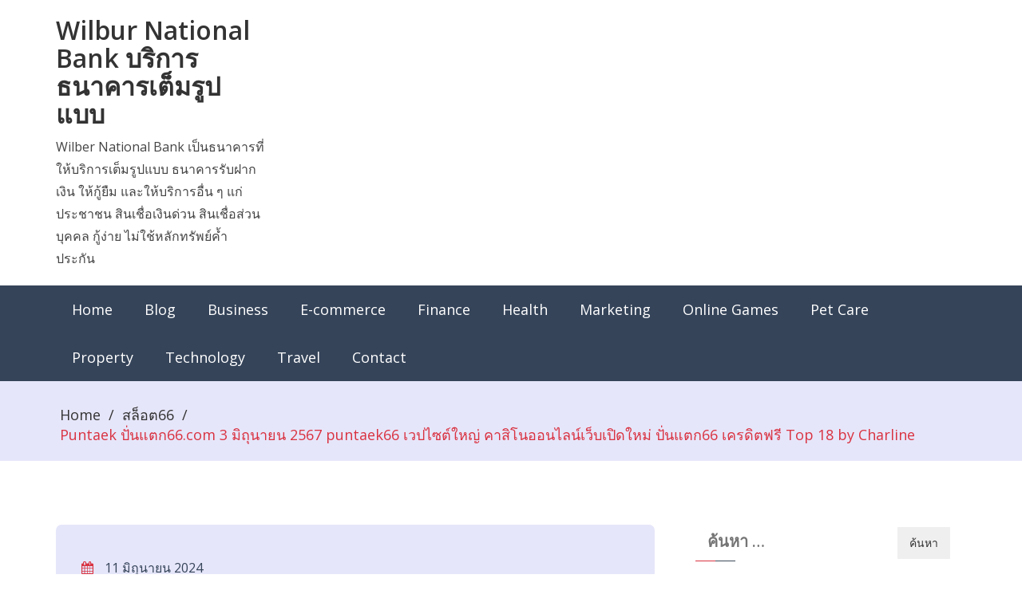

--- FILE ---
content_type: text/html; charset=UTF-8
request_url: https://www.wilberbank.com/puntaek-%E0%B8%9B%E0%B8%B1%E0%B9%88%E0%B8%99%E0%B9%81%E0%B8%95%E0%B8%8166-com-3-%E0%B8%A1%E0%B8%B4%E0%B8%96%E0%B8%B8%E0%B8%99%E0%B8%B2%E0%B8%A2%E0%B8%99-2567-puntaek66-%E0%B9%80%E0%B8%A7%E0%B8%9B/
body_size: 24619
content:
<!doctype html>
<html lang="th">
<head>
	<meta charset="UTF-8">
	<meta name="viewport" content="width=device-width, initial-scale=1">
	<link rel="profile" href="https://gmpg.org/xfn/11">

	<meta name='robots' content='index, follow, max-image-preview:large, max-snippet:-1, max-video-preview:-1' />

	<!-- This site is optimized with the Yoast SEO Premium plugin v19.2.1 (Yoast SEO v26.6) - https://yoast.com/wordpress/plugins/seo/ -->
	<title>Puntaek ปั่นแตก66.com 3 มิถุนายน 2567 puntaek66 เวปไซต์ใหญ่ คาสิโนออนไลน์เว็บเปิดใหม่ ปั่นแตก66 เครดิตฟรี Top 18 by Charline - Wilbur National Bank บริการธนาคารเต็มรูปแบบ</title>
	<link rel="canonical" href="https://www.wilberbank.com/puntaek-ปั่นแตก66-com-3-มิถุนายน-2567-puntaek66-เวป/" />
	<meta property="og:locale" content="th_TH" />
	<meta property="og:type" content="article" />
	<meta property="og:title" content="Puntaek ปั่นแตก66.com 3 มิถุนายน 2567 puntaek66 เวปไซต์ใหญ่ คาสิโนออนไลน์เว็บเปิดใหม่ ปั่นแตก66 เครดิตฟรี Top 18 by Charline" />
	<meta property="og:description" content="ปั่นแตก66 สล็อตเว็บไซต์ตรงไม่ผ่านเอเย่นต์ เว็บไซต์ตรงแท [&hellip;]" />
	<meta property="og:url" content="https://www.wilberbank.com/puntaek-ปั่นแตก66-com-3-มิถุนายน-2567-puntaek66-เวป/" />
	<meta property="og:site_name" content="Wilbur National Bank บริการธนาคารเต็มรูปแบบ" />
	<meta property="article:published_time" content="2024-06-11T06:26:24+00:00" />
	<meta property="og:image" content="https://www.xn--66-lqi9etal8m3epc.com/wp-content/uploads/2024/06/Slide4-Achi-Puntaek66-%E0%B8%84%E0%B8%A5%E0%B8%B1%E0%B8%9A%E0%B8%81%E0%B8%B4%E0%B8%88%E0%B8%81%E0%B8%A3%E0%B8%A3%E0%B8%A1.jpg" />
	<meta name="author" content="Aaron Alexander" />
	<meta name="twitter:card" content="summary_large_image" />
	<meta name="twitter:label1" content="Written by" />
	<meta name="twitter:data1" content="Aaron Alexander" />
	<script type="application/ld+json" class="yoast-schema-graph">{"@context":"https://schema.org","@graph":[{"@type":"WebPage","@id":"https://www.wilberbank.com/puntaek-%e0%b8%9b%e0%b8%b1%e0%b9%88%e0%b8%99%e0%b9%81%e0%b8%95%e0%b8%8166-com-3-%e0%b8%a1%e0%b8%b4%e0%b8%96%e0%b8%b8%e0%b8%99%e0%b8%b2%e0%b8%a2%e0%b8%99-2567-puntaek66-%e0%b9%80%e0%b8%a7%e0%b8%9b/","url":"https://www.wilberbank.com/puntaek-%e0%b8%9b%e0%b8%b1%e0%b9%88%e0%b8%99%e0%b9%81%e0%b8%95%e0%b8%8166-com-3-%e0%b8%a1%e0%b8%b4%e0%b8%96%e0%b8%b8%e0%b8%99%e0%b8%b2%e0%b8%a2%e0%b8%99-2567-puntaek66-%e0%b9%80%e0%b8%a7%e0%b8%9b/","name":"Puntaek ปั่นแตก66.com 3 มิถุนายน 2567 puntaek66 เวปไซต์ใหญ่ คาสิโนออนไลน์เว็บเปิดใหม่ ปั่นแตก66 เครดิตฟรี Top 18 by Charline - Wilbur National Bank บริการธนาคารเต็มรูปแบบ","isPartOf":{"@id":"https://www.wilberbank.com/#website"},"primaryImageOfPage":{"@id":"https://www.wilberbank.com/puntaek-%e0%b8%9b%e0%b8%b1%e0%b9%88%e0%b8%99%e0%b9%81%e0%b8%95%e0%b8%8166-com-3-%e0%b8%a1%e0%b8%b4%e0%b8%96%e0%b8%b8%e0%b8%99%e0%b8%b2%e0%b8%a2%e0%b8%99-2567-puntaek66-%e0%b9%80%e0%b8%a7%e0%b8%9b/#primaryimage"},"image":{"@id":"https://www.wilberbank.com/puntaek-%e0%b8%9b%e0%b8%b1%e0%b9%88%e0%b8%99%e0%b9%81%e0%b8%95%e0%b8%8166-com-3-%e0%b8%a1%e0%b8%b4%e0%b8%96%e0%b8%b8%e0%b8%99%e0%b8%b2%e0%b8%a2%e0%b8%99-2567-puntaek66-%e0%b9%80%e0%b8%a7%e0%b8%9b/#primaryimage"},"thumbnailUrl":"https://www.xn--66-lqi9etal8m3epc.com/wp-content/uploads/2024/06/Slide4-Achi-Puntaek66-%E0%B8%84%E0%B8%A5%E0%B8%B1%E0%B8%9A%E0%B8%81%E0%B8%B4%E0%B8%88%E0%B8%81%E0%B8%A3%E0%B8%A3%E0%B8%A1.jpg","datePublished":"2024-06-11T06:26:24+00:00","author":{"@id":"https://www.wilberbank.com/#/schema/person/ed0ff3bbc1409d7bc4484d02dcf7ad47"},"breadcrumb":{"@id":"https://www.wilberbank.com/puntaek-%e0%b8%9b%e0%b8%b1%e0%b9%88%e0%b8%99%e0%b9%81%e0%b8%95%e0%b8%8166-com-3-%e0%b8%a1%e0%b8%b4%e0%b8%96%e0%b8%b8%e0%b8%99%e0%b8%b2%e0%b8%a2%e0%b8%99-2567-puntaek66-%e0%b9%80%e0%b8%a7%e0%b8%9b/#breadcrumb"},"inLanguage":"th","potentialAction":[{"@type":"ReadAction","target":["https://www.wilberbank.com/puntaek-%e0%b8%9b%e0%b8%b1%e0%b9%88%e0%b8%99%e0%b9%81%e0%b8%95%e0%b8%8166-com-3-%e0%b8%a1%e0%b8%b4%e0%b8%96%e0%b8%b8%e0%b8%99%e0%b8%b2%e0%b8%a2%e0%b8%99-2567-puntaek66-%e0%b9%80%e0%b8%a7%e0%b8%9b/"]}]},{"@type":"ImageObject","inLanguage":"th","@id":"https://www.wilberbank.com/puntaek-%e0%b8%9b%e0%b8%b1%e0%b9%88%e0%b8%99%e0%b9%81%e0%b8%95%e0%b8%8166-com-3-%e0%b8%a1%e0%b8%b4%e0%b8%96%e0%b8%b8%e0%b8%99%e0%b8%b2%e0%b8%a2%e0%b8%99-2567-puntaek66-%e0%b9%80%e0%b8%a7%e0%b8%9b/#primaryimage","url":"https://www.xn--66-lqi9etal8m3epc.com/wp-content/uploads/2024/06/Slide4-Achi-Puntaek66-%E0%B8%84%E0%B8%A5%E0%B8%B1%E0%B8%9A%E0%B8%81%E0%B8%B4%E0%B8%88%E0%B8%81%E0%B8%A3%E0%B8%A3%E0%B8%A1.jpg","contentUrl":"https://www.xn--66-lqi9etal8m3epc.com/wp-content/uploads/2024/06/Slide4-Achi-Puntaek66-%E0%B8%84%E0%B8%A5%E0%B8%B1%E0%B8%9A%E0%B8%81%E0%B8%B4%E0%B8%88%E0%B8%81%E0%B8%A3%E0%B8%A3%E0%B8%A1.jpg"},{"@type":"BreadcrumbList","@id":"https://www.wilberbank.com/puntaek-%e0%b8%9b%e0%b8%b1%e0%b9%88%e0%b8%99%e0%b9%81%e0%b8%95%e0%b8%8166-com-3-%e0%b8%a1%e0%b8%b4%e0%b8%96%e0%b8%b8%e0%b8%99%e0%b8%b2%e0%b8%a2%e0%b8%99-2567-puntaek66-%e0%b9%80%e0%b8%a7%e0%b8%9b/#breadcrumb","itemListElement":[{"@type":"ListItem","position":1,"name":"Home","item":"https://www.wilberbank.com/"},{"@type":"ListItem","position":2,"name":"Puntaek ปั่นแตก66.com 3 มิถุนายน 2567 puntaek66 เวปไซต์ใหญ่ คาสิโนออนไลน์เว็บเปิดใหม่ ปั่นแตก66 เครดิตฟรี Top 18 by Charline"}]},{"@type":"WebSite","@id":"https://www.wilberbank.com/#website","url":"https://www.wilberbank.com/","name":"Wilbur National Bank บริการธนาคารเต็มรูปแบบ","description":"Wilber National Bank เป็นธนาคารที่ให้บริการเต็มรูปแบบ ธนาคารรับฝากเงิน ให้กู้ยืม และให้บริการอื่น ๆ แก่ประชาชน  สินเชื่อเงินด่วน สินเชื่อส่วนบุคคล กู้ง่าย ไม่ใช้หลักทรัพย์ค้ำประกัน","potentialAction":[{"@type":"SearchAction","target":{"@type":"EntryPoint","urlTemplate":"https://www.wilberbank.com/?s={search_term_string}"},"query-input":{"@type":"PropertyValueSpecification","valueRequired":true,"valueName":"search_term_string"}}],"inLanguage":"th"},{"@type":"Person","@id":"https://www.wilberbank.com/#/schema/person/ed0ff3bbc1409d7bc4484d02dcf7ad47","name":"Aaron Alexander","image":{"@type":"ImageObject","inLanguage":"th","@id":"https://www.wilberbank.com/#/schema/person/image/","url":"https://secure.gravatar.com/avatar/e7f9fe5ffa7ed982d1557f1f721e3763212dc08165283fb1970efd0e93eaabfa?s=96&d=wavatar&r=x","contentUrl":"https://secure.gravatar.com/avatar/e7f9fe5ffa7ed982d1557f1f721e3763212dc08165283fb1970efd0e93eaabfa?s=96&d=wavatar&r=x","caption":"Aaron Alexander"},"url":"https://www.wilberbank.com/author/aaronalexander/"}]}</script>
	<!-- / Yoast SEO Premium plugin. -->


<link rel="alternate" type="application/rss+xml" title="Wilbur National Bank บริการธนาคารเต็มรูปแบบ &raquo; ฟีด" href="https://www.wilberbank.com/feed/" />
<link rel="alternate" type="application/rss+xml" title="Wilbur National Bank บริการธนาคารเต็มรูปแบบ &raquo; ฟีดความเห็น" href="https://www.wilberbank.com/comments/feed/" />
<link rel="alternate" title="oEmbed (JSON)" type="application/json+oembed" href="https://www.wilberbank.com/wp-json/oembed/1.0/embed?url=https%3A%2F%2Fwww.wilberbank.com%2Fpuntaek-%25e0%25b8%259b%25e0%25b8%25b1%25e0%25b9%2588%25e0%25b8%2599%25e0%25b9%2581%25e0%25b8%2595%25e0%25b8%258166-com-3-%25e0%25b8%25a1%25e0%25b8%25b4%25e0%25b8%2596%25e0%25b8%25b8%25e0%25b8%2599%25e0%25b8%25b2%25e0%25b8%25a2%25e0%25b8%2599-2567-puntaek66-%25e0%25b9%2580%25e0%25b8%25a7%25e0%25b8%259b%2F" />
<link rel="alternate" title="oEmbed (XML)" type="text/xml+oembed" href="https://www.wilberbank.com/wp-json/oembed/1.0/embed?url=https%3A%2F%2Fwww.wilberbank.com%2Fpuntaek-%25e0%25b8%259b%25e0%25b8%25b1%25e0%25b9%2588%25e0%25b8%2599%25e0%25b9%2581%25e0%25b8%2595%25e0%25b8%258166-com-3-%25e0%25b8%25a1%25e0%25b8%25b4%25e0%25b8%2596%25e0%25b8%25b8%25e0%25b8%2599%25e0%25b8%25b2%25e0%25b8%25a2%25e0%25b8%2599-2567-puntaek66-%25e0%25b9%2580%25e0%25b8%25a7%25e0%25b8%259b%2F&#038;format=xml" />
<style id='wp-img-auto-sizes-contain-inline-css' type='text/css'>
img:is([sizes=auto i],[sizes^="auto," i]){contain-intrinsic-size:3000px 1500px}
/*# sourceURL=wp-img-auto-sizes-contain-inline-css */
</style>
<style id='wp-emoji-styles-inline-css' type='text/css'>

	img.wp-smiley, img.emoji {
		display: inline !important;
		border: none !important;
		box-shadow: none !important;
		height: 1em !important;
		width: 1em !important;
		margin: 0 0.07em !important;
		vertical-align: -0.1em !important;
		background: none !important;
		padding: 0 !important;
	}
/*# sourceURL=wp-emoji-styles-inline-css */
</style>
<style id='wp-block-library-inline-css' type='text/css'>
:root{--wp-block-synced-color:#7a00df;--wp-block-synced-color--rgb:122,0,223;--wp-bound-block-color:var(--wp-block-synced-color);--wp-editor-canvas-background:#ddd;--wp-admin-theme-color:#007cba;--wp-admin-theme-color--rgb:0,124,186;--wp-admin-theme-color-darker-10:#006ba1;--wp-admin-theme-color-darker-10--rgb:0,107,160.5;--wp-admin-theme-color-darker-20:#005a87;--wp-admin-theme-color-darker-20--rgb:0,90,135;--wp-admin-border-width-focus:2px}@media (min-resolution:192dpi){:root{--wp-admin-border-width-focus:1.5px}}.wp-element-button{cursor:pointer}:root .has-very-light-gray-background-color{background-color:#eee}:root .has-very-dark-gray-background-color{background-color:#313131}:root .has-very-light-gray-color{color:#eee}:root .has-very-dark-gray-color{color:#313131}:root .has-vivid-green-cyan-to-vivid-cyan-blue-gradient-background{background:linear-gradient(135deg,#00d084,#0693e3)}:root .has-purple-crush-gradient-background{background:linear-gradient(135deg,#34e2e4,#4721fb 50%,#ab1dfe)}:root .has-hazy-dawn-gradient-background{background:linear-gradient(135deg,#faaca8,#dad0ec)}:root .has-subdued-olive-gradient-background{background:linear-gradient(135deg,#fafae1,#67a671)}:root .has-atomic-cream-gradient-background{background:linear-gradient(135deg,#fdd79a,#004a59)}:root .has-nightshade-gradient-background{background:linear-gradient(135deg,#330968,#31cdcf)}:root .has-midnight-gradient-background{background:linear-gradient(135deg,#020381,#2874fc)}:root{--wp--preset--font-size--normal:16px;--wp--preset--font-size--huge:42px}.has-regular-font-size{font-size:1em}.has-larger-font-size{font-size:2.625em}.has-normal-font-size{font-size:var(--wp--preset--font-size--normal)}.has-huge-font-size{font-size:var(--wp--preset--font-size--huge)}.has-text-align-center{text-align:center}.has-text-align-left{text-align:left}.has-text-align-right{text-align:right}.has-fit-text{white-space:nowrap!important}#end-resizable-editor-section{display:none}.aligncenter{clear:both}.items-justified-left{justify-content:flex-start}.items-justified-center{justify-content:center}.items-justified-right{justify-content:flex-end}.items-justified-space-between{justify-content:space-between}.screen-reader-text{border:0;clip-path:inset(50%);height:1px;margin:-1px;overflow:hidden;padding:0;position:absolute;width:1px;word-wrap:normal!important}.screen-reader-text:focus{background-color:#ddd;clip-path:none;color:#444;display:block;font-size:1em;height:auto;left:5px;line-height:normal;padding:15px 23px 14px;text-decoration:none;top:5px;width:auto;z-index:100000}html :where(.has-border-color){border-style:solid}html :where([style*=border-top-color]){border-top-style:solid}html :where([style*=border-right-color]){border-right-style:solid}html :where([style*=border-bottom-color]){border-bottom-style:solid}html :where([style*=border-left-color]){border-left-style:solid}html :where([style*=border-width]){border-style:solid}html :where([style*=border-top-width]){border-top-style:solid}html :where([style*=border-right-width]){border-right-style:solid}html :where([style*=border-bottom-width]){border-bottom-style:solid}html :where([style*=border-left-width]){border-left-style:solid}html :where(img[class*=wp-image-]){height:auto;max-width:100%}:where(figure){margin:0 0 1em}html :where(.is-position-sticky){--wp-admin--admin-bar--position-offset:var(--wp-admin--admin-bar--height,0px)}@media screen and (max-width:600px){html :where(.is-position-sticky){--wp-admin--admin-bar--position-offset:0px}}

/*# sourceURL=wp-block-library-inline-css */
</style><style id='global-styles-inline-css' type='text/css'>
:root{--wp--preset--aspect-ratio--square: 1;--wp--preset--aspect-ratio--4-3: 4/3;--wp--preset--aspect-ratio--3-4: 3/4;--wp--preset--aspect-ratio--3-2: 3/2;--wp--preset--aspect-ratio--2-3: 2/3;--wp--preset--aspect-ratio--16-9: 16/9;--wp--preset--aspect-ratio--9-16: 9/16;--wp--preset--color--black: #000000;--wp--preset--color--cyan-bluish-gray: #abb8c3;--wp--preset--color--white: #ffffff;--wp--preset--color--pale-pink: #f78da7;--wp--preset--color--vivid-red: #cf2e2e;--wp--preset--color--luminous-vivid-orange: #ff6900;--wp--preset--color--luminous-vivid-amber: #fcb900;--wp--preset--color--light-green-cyan: #7bdcb5;--wp--preset--color--vivid-green-cyan: #00d084;--wp--preset--color--pale-cyan-blue: #8ed1fc;--wp--preset--color--vivid-cyan-blue: #0693e3;--wp--preset--color--vivid-purple: #9b51e0;--wp--preset--gradient--vivid-cyan-blue-to-vivid-purple: linear-gradient(135deg,rgb(6,147,227) 0%,rgb(155,81,224) 100%);--wp--preset--gradient--light-green-cyan-to-vivid-green-cyan: linear-gradient(135deg,rgb(122,220,180) 0%,rgb(0,208,130) 100%);--wp--preset--gradient--luminous-vivid-amber-to-luminous-vivid-orange: linear-gradient(135deg,rgb(252,185,0) 0%,rgb(255,105,0) 100%);--wp--preset--gradient--luminous-vivid-orange-to-vivid-red: linear-gradient(135deg,rgb(255,105,0) 0%,rgb(207,46,46) 100%);--wp--preset--gradient--very-light-gray-to-cyan-bluish-gray: linear-gradient(135deg,rgb(238,238,238) 0%,rgb(169,184,195) 100%);--wp--preset--gradient--cool-to-warm-spectrum: linear-gradient(135deg,rgb(74,234,220) 0%,rgb(151,120,209) 20%,rgb(207,42,186) 40%,rgb(238,44,130) 60%,rgb(251,105,98) 80%,rgb(254,248,76) 100%);--wp--preset--gradient--blush-light-purple: linear-gradient(135deg,rgb(255,206,236) 0%,rgb(152,150,240) 100%);--wp--preset--gradient--blush-bordeaux: linear-gradient(135deg,rgb(254,205,165) 0%,rgb(254,45,45) 50%,rgb(107,0,62) 100%);--wp--preset--gradient--luminous-dusk: linear-gradient(135deg,rgb(255,203,112) 0%,rgb(199,81,192) 50%,rgb(65,88,208) 100%);--wp--preset--gradient--pale-ocean: linear-gradient(135deg,rgb(255,245,203) 0%,rgb(182,227,212) 50%,rgb(51,167,181) 100%);--wp--preset--gradient--electric-grass: linear-gradient(135deg,rgb(202,248,128) 0%,rgb(113,206,126) 100%);--wp--preset--gradient--midnight: linear-gradient(135deg,rgb(2,3,129) 0%,rgb(40,116,252) 100%);--wp--preset--font-size--small: 13px;--wp--preset--font-size--medium: 20px;--wp--preset--font-size--large: 36px;--wp--preset--font-size--x-large: 42px;--wp--preset--spacing--20: 0.44rem;--wp--preset--spacing--30: 0.67rem;--wp--preset--spacing--40: 1rem;--wp--preset--spacing--50: 1.5rem;--wp--preset--spacing--60: 2.25rem;--wp--preset--spacing--70: 3.38rem;--wp--preset--spacing--80: 5.06rem;--wp--preset--shadow--natural: 6px 6px 9px rgba(0, 0, 0, 0.2);--wp--preset--shadow--deep: 12px 12px 50px rgba(0, 0, 0, 0.4);--wp--preset--shadow--sharp: 6px 6px 0px rgba(0, 0, 0, 0.2);--wp--preset--shadow--outlined: 6px 6px 0px -3px rgb(255, 255, 255), 6px 6px rgb(0, 0, 0);--wp--preset--shadow--crisp: 6px 6px 0px rgb(0, 0, 0);}:where(.is-layout-flex){gap: 0.5em;}:where(.is-layout-grid){gap: 0.5em;}body .is-layout-flex{display: flex;}.is-layout-flex{flex-wrap: wrap;align-items: center;}.is-layout-flex > :is(*, div){margin: 0;}body .is-layout-grid{display: grid;}.is-layout-grid > :is(*, div){margin: 0;}:where(.wp-block-columns.is-layout-flex){gap: 2em;}:where(.wp-block-columns.is-layout-grid){gap: 2em;}:where(.wp-block-post-template.is-layout-flex){gap: 1.25em;}:where(.wp-block-post-template.is-layout-grid){gap: 1.25em;}.has-black-color{color: var(--wp--preset--color--black) !important;}.has-cyan-bluish-gray-color{color: var(--wp--preset--color--cyan-bluish-gray) !important;}.has-white-color{color: var(--wp--preset--color--white) !important;}.has-pale-pink-color{color: var(--wp--preset--color--pale-pink) !important;}.has-vivid-red-color{color: var(--wp--preset--color--vivid-red) !important;}.has-luminous-vivid-orange-color{color: var(--wp--preset--color--luminous-vivid-orange) !important;}.has-luminous-vivid-amber-color{color: var(--wp--preset--color--luminous-vivid-amber) !important;}.has-light-green-cyan-color{color: var(--wp--preset--color--light-green-cyan) !important;}.has-vivid-green-cyan-color{color: var(--wp--preset--color--vivid-green-cyan) !important;}.has-pale-cyan-blue-color{color: var(--wp--preset--color--pale-cyan-blue) !important;}.has-vivid-cyan-blue-color{color: var(--wp--preset--color--vivid-cyan-blue) !important;}.has-vivid-purple-color{color: var(--wp--preset--color--vivid-purple) !important;}.has-black-background-color{background-color: var(--wp--preset--color--black) !important;}.has-cyan-bluish-gray-background-color{background-color: var(--wp--preset--color--cyan-bluish-gray) !important;}.has-white-background-color{background-color: var(--wp--preset--color--white) !important;}.has-pale-pink-background-color{background-color: var(--wp--preset--color--pale-pink) !important;}.has-vivid-red-background-color{background-color: var(--wp--preset--color--vivid-red) !important;}.has-luminous-vivid-orange-background-color{background-color: var(--wp--preset--color--luminous-vivid-orange) !important;}.has-luminous-vivid-amber-background-color{background-color: var(--wp--preset--color--luminous-vivid-amber) !important;}.has-light-green-cyan-background-color{background-color: var(--wp--preset--color--light-green-cyan) !important;}.has-vivid-green-cyan-background-color{background-color: var(--wp--preset--color--vivid-green-cyan) !important;}.has-pale-cyan-blue-background-color{background-color: var(--wp--preset--color--pale-cyan-blue) !important;}.has-vivid-cyan-blue-background-color{background-color: var(--wp--preset--color--vivid-cyan-blue) !important;}.has-vivid-purple-background-color{background-color: var(--wp--preset--color--vivid-purple) !important;}.has-black-border-color{border-color: var(--wp--preset--color--black) !important;}.has-cyan-bluish-gray-border-color{border-color: var(--wp--preset--color--cyan-bluish-gray) !important;}.has-white-border-color{border-color: var(--wp--preset--color--white) !important;}.has-pale-pink-border-color{border-color: var(--wp--preset--color--pale-pink) !important;}.has-vivid-red-border-color{border-color: var(--wp--preset--color--vivid-red) !important;}.has-luminous-vivid-orange-border-color{border-color: var(--wp--preset--color--luminous-vivid-orange) !important;}.has-luminous-vivid-amber-border-color{border-color: var(--wp--preset--color--luminous-vivid-amber) !important;}.has-light-green-cyan-border-color{border-color: var(--wp--preset--color--light-green-cyan) !important;}.has-vivid-green-cyan-border-color{border-color: var(--wp--preset--color--vivid-green-cyan) !important;}.has-pale-cyan-blue-border-color{border-color: var(--wp--preset--color--pale-cyan-blue) !important;}.has-vivid-cyan-blue-border-color{border-color: var(--wp--preset--color--vivid-cyan-blue) !important;}.has-vivid-purple-border-color{border-color: var(--wp--preset--color--vivid-purple) !important;}.has-vivid-cyan-blue-to-vivid-purple-gradient-background{background: var(--wp--preset--gradient--vivid-cyan-blue-to-vivid-purple) !important;}.has-light-green-cyan-to-vivid-green-cyan-gradient-background{background: var(--wp--preset--gradient--light-green-cyan-to-vivid-green-cyan) !important;}.has-luminous-vivid-amber-to-luminous-vivid-orange-gradient-background{background: var(--wp--preset--gradient--luminous-vivid-amber-to-luminous-vivid-orange) !important;}.has-luminous-vivid-orange-to-vivid-red-gradient-background{background: var(--wp--preset--gradient--luminous-vivid-orange-to-vivid-red) !important;}.has-very-light-gray-to-cyan-bluish-gray-gradient-background{background: var(--wp--preset--gradient--very-light-gray-to-cyan-bluish-gray) !important;}.has-cool-to-warm-spectrum-gradient-background{background: var(--wp--preset--gradient--cool-to-warm-spectrum) !important;}.has-blush-light-purple-gradient-background{background: var(--wp--preset--gradient--blush-light-purple) !important;}.has-blush-bordeaux-gradient-background{background: var(--wp--preset--gradient--blush-bordeaux) !important;}.has-luminous-dusk-gradient-background{background: var(--wp--preset--gradient--luminous-dusk) !important;}.has-pale-ocean-gradient-background{background: var(--wp--preset--gradient--pale-ocean) !important;}.has-electric-grass-gradient-background{background: var(--wp--preset--gradient--electric-grass) !important;}.has-midnight-gradient-background{background: var(--wp--preset--gradient--midnight) !important;}.has-small-font-size{font-size: var(--wp--preset--font-size--small) !important;}.has-medium-font-size{font-size: var(--wp--preset--font-size--medium) !important;}.has-large-font-size{font-size: var(--wp--preset--font-size--large) !important;}.has-x-large-font-size{font-size: var(--wp--preset--font-size--x-large) !important;}
/*# sourceURL=global-styles-inline-css */
</style>

<style id='classic-theme-styles-inline-css' type='text/css'>
/*! This file is auto-generated */
.wp-block-button__link{color:#fff;background-color:#32373c;border-radius:9999px;box-shadow:none;text-decoration:none;padding:calc(.667em + 2px) calc(1.333em + 2px);font-size:1.125em}.wp-block-file__button{background:#32373c;color:#fff;text-decoration:none}
/*# sourceURL=/wp-includes/css/classic-themes.min.css */
</style>
<link rel='stylesheet' id='dashicons-css' href='https://www.wilberbank.com/wp-includes/css/dashicons.min.css?ver=6.9' type='text/css' media='all' />
<link rel='stylesheet' id='admin-bar-css' href='https://www.wilberbank.com/wp-includes/css/admin-bar.min.css?ver=6.9' type='text/css' media='all' />
<style id='admin-bar-inline-css' type='text/css'>

    /* Hide CanvasJS credits for P404 charts specifically */
    #p404RedirectChart .canvasjs-chart-credit {
        display: none !important;
    }
    
    #p404RedirectChart canvas {
        border-radius: 6px;
    }

    .p404-redirect-adminbar-weekly-title {
        font-weight: bold;
        font-size: 14px;
        color: #fff;
        margin-bottom: 6px;
    }

    #wpadminbar #wp-admin-bar-p404_free_top_button .ab-icon:before {
        content: "\f103";
        color: #dc3545;
        top: 3px;
    }
    
    #wp-admin-bar-p404_free_top_button .ab-item {
        min-width: 80px !important;
        padding: 0px !important;
    }
    
    /* Ensure proper positioning and z-index for P404 dropdown */
    .p404-redirect-adminbar-dropdown-wrap { 
        min-width: 0; 
        padding: 0;
        position: static !important;
    }
    
    #wpadminbar #wp-admin-bar-p404_free_top_button_dropdown {
        position: static !important;
    }
    
    #wpadminbar #wp-admin-bar-p404_free_top_button_dropdown .ab-item {
        padding: 0 !important;
        margin: 0 !important;
    }
    
    .p404-redirect-dropdown-container {
        min-width: 340px;
        padding: 18px 18px 12px 18px;
        background: #23282d !important;
        color: #fff;
        border-radius: 12px;
        box-shadow: 0 8px 32px rgba(0,0,0,0.25);
        margin-top: 10px;
        position: relative !important;
        z-index: 999999 !important;
        display: block !important;
        border: 1px solid #444;
    }
    
    /* Ensure P404 dropdown appears on hover */
    #wpadminbar #wp-admin-bar-p404_free_top_button .p404-redirect-dropdown-container { 
        display: none !important;
    }
    
    #wpadminbar #wp-admin-bar-p404_free_top_button:hover .p404-redirect-dropdown-container { 
        display: block !important;
    }
    
    #wpadminbar #wp-admin-bar-p404_free_top_button:hover #wp-admin-bar-p404_free_top_button_dropdown .p404-redirect-dropdown-container {
        display: block !important;
    }
    
    .p404-redirect-card {
        background: #2c3338;
        border-radius: 8px;
        padding: 18px 18px 12px 18px;
        box-shadow: 0 2px 8px rgba(0,0,0,0.07);
        display: flex;
        flex-direction: column;
        align-items: flex-start;
        border: 1px solid #444;
    }
    
    .p404-redirect-btn {
        display: inline-block;
        background: #dc3545;
        color: #fff !important;
        font-weight: bold;
        padding: 5px 22px;
        border-radius: 8px;
        text-decoration: none;
        font-size: 17px;
        transition: background 0.2s, box-shadow 0.2s;
        margin-top: 8px;
        box-shadow: 0 2px 8px rgba(220,53,69,0.15);
        text-align: center;
        line-height: 1.6;
    }
    
    .p404-redirect-btn:hover {
        background: #c82333;
        color: #fff !important;
        box-shadow: 0 4px 16px rgba(220,53,69,0.25);
    }
    
    /* Prevent conflicts with other admin bar dropdowns */
    #wpadminbar .ab-top-menu > li:hover > .ab-item,
    #wpadminbar .ab-top-menu > li.hover > .ab-item {
        z-index: auto;
    }
    
    #wpadminbar #wp-admin-bar-p404_free_top_button:hover > .ab-item {
        z-index: 999998 !important;
    }
    
/*# sourceURL=admin-bar-inline-css */
</style>
<link rel='stylesheet' id='contact-form-7-css' href='https://www.wilberbank.com/wp-content/plugins/contact-form-7/includes/css/styles.css?ver=6.1.4' type='text/css' media='all' />
<link rel='stylesheet' id='PageBuilderSandwich-css' href='https://www.wilberbank.com/wp-content/plugins/page-builder-sandwich/page_builder_sandwich/css/style.min.css?ver=5.1.0' type='text/css' media='all' />
<link rel='stylesheet' id='tranzly-css' href='https://www.wilberbank.com/wp-content/plugins/tranzly/includes/assets/css/tranzly.css?ver=2.0.0' type='text/css' media='all' />
<link rel='stylesheet' id='wp-show-posts-css' href='https://www.wilberbank.com/wp-content/plugins/wp-show-posts/css/wp-show-posts-min.css?ver=1.1.6' type='text/css' media='all' />
<link rel='stylesheet' id='material-scrolltop-css' href='https://www.wilberbank.com/wp-content/themes/tr-iblogger-lite/css/material-scrolltop.css?ver=6.9' type='text/css' media='all' />
<link rel='stylesheet' id='font-awesome-css' href='https://www.wilberbank.com/wp-content/themes/tr-iblogger-lite/css/font-awesome.css?ver=6.9' type='text/css' media='all' />
<link rel='stylesheet' id='bootstrap-css' href='https://www.wilberbank.com/wp-content/themes/tr-iblogger-lite/css/bootstrap.css?ver=6.9' type='text/css' media='all' />
<link rel='stylesheet' id='tr-iblogger-lite-template-css' href='https://www.wilberbank.com/wp-content/themes/tr-iblogger-lite/css/style.css?ver=6.9' type='text/css' media='all' />
<link rel='stylesheet' id='tr-iblogger-lite-style-css' href='https://www.wilberbank.com/wp-content/themes/tr-iblogger-lite/style.css?ver=6.9' type='text/css' media='all' />
<link rel='stylesheet' id='tr-iblogger-lite-responsive-css' href='https://www.wilberbank.com/wp-content/themes/tr-iblogger-lite/css/responsive.css?ver=6.9' type='text/css' media='all' />
<link rel='stylesheet' id='tr-iblogger-lite-google-fonts-Open-sans-css' href='https://fonts.googleapis.com/css?family=Open+Sans%3A300%2C400%2C600%2C700&#038;ver=6.9' type='text/css' media='all' />
<script type="text/javascript" id="PageBuilderSandwich-js-extra">
/* <![CDATA[ */
var pbsFrontendParams = {"theme_name":"tr-iblogger-lite","map_api_key":""};
//# sourceURL=PageBuilderSandwich-js-extra
/* ]]> */
</script>
<script type="text/javascript" src="https://www.wilberbank.com/wp-content/plugins/page-builder-sandwich/page_builder_sandwich/js/min/frontend-min.js?ver=5.1.0" id="PageBuilderSandwich-js"></script>
<script type="text/javascript" src="https://www.wilberbank.com/wp-includes/js/jquery/jquery.min.js?ver=3.7.1" id="jquery-core-js"></script>
<script type="text/javascript" src="https://www.wilberbank.com/wp-includes/js/jquery/jquery-migrate.min.js?ver=3.4.1" id="jquery-migrate-js"></script>
<script type="text/javascript" id="tranzly-js-extra">
/* <![CDATA[ */
var tranzly_plugin_vars = {"ajaxurl":"https://www.wilberbank.com/wp-admin/admin-ajax.php","plugin_url":"https://www.wilberbank.com/wp-content/plugins/tranzly/includes/","site_url":"https://www.wilberbank.com"};
//# sourceURL=tranzly-js-extra
/* ]]> */
</script>
<script type="text/javascript" src="https://www.wilberbank.com/wp-content/plugins/tranzly/includes/assets/js/tranzly.js?ver=2.0.0" id="tranzly-js"></script>
<script type="text/javascript" src="https://www.wilberbank.com/wp-content/themes/tr-iblogger-lite/js/material-scrolltop.js?ver=1" id="jquery-scrolltop-js"></script>
<script type="text/javascript" src="https://www.wilberbank.com/wp-content/themes/tr-iblogger-lite/js/custom.js?ver=1" id="jquery-custom-js"></script>
<link rel="https://api.w.org/" href="https://www.wilberbank.com/wp-json/" /><link rel="alternate" title="JSON" type="application/json" href="https://www.wilberbank.com/wp-json/wp/v2/posts/571" /><link rel="EditURI" type="application/rsd+xml" title="RSD" href="https://www.wilberbank.com/xmlrpc.php?rsd" />
<meta name="generator" content="WordPress 6.9" />
<link rel='shortlink' href='https://www.wilberbank.com/?p=571' />
<style type="text/css">.recentcomments a{display:inline !important;padding:0 !important;margin:0 !important;}</style></head>

<body class="wp-singular post-template-default single single-post postid-571 single-format-standard wp-theme-tr-iblogger-lite">


	<!-- ========== start of head section ========== -->
	<header id="head">
		<div class="container">
			<div class="row">
				<div class="col-lg-3 col-md-3 col-sm-4">
					<div class="logo">
												<h2 class="site-title"><a href="https://www.wilberbank.com/" rel="home">Wilbur National Bank บริการธนาคารเต็มรูปแบบ</a></h2>
													<p class="site-description">Wilber National Bank เป็นธนาคารที่ให้บริการเต็มรูปแบบ ธนาคารรับฝากเงิน ให้กู้ยืม และให้บริการอื่น ๆ แก่ประชาชน  สินเชื่อเงินด่วน สินเชื่อส่วนบุคคล กู้ง่าย ไม่ใช้หลักทรัพย์ค้ำประกัน</p>
											</div><!-- /.end of logo -->
				</div><!-- /.end of col-md-3 -->
				<div class="col-lg-8 col-lg-offset-1 col-md-8 col-md-offset-1 col-sm-8">
	
				</div><!-- /.end of col-md-8 -->
			</div><!-- /.end of row -->
		</div><!-- /.end of container -->
	</header><!-- /#end of head section -->

	<!-- ========== start of menu section ========== -->
	<div id="menu">
		<div class="menu-area">
			<nav class="navbar navbar-default">
			  	<div class="container">
				    <div class="navbar-header">
				      	<button type="button" class="navbar-toggle collapsed" data-toggle="collapse" data-target="#bs-example-navbar-collapse-1" aria-expanded="false">
				        	<span class="sr-only"></span>
				        	<span class="icon-bar"></span>
				        	<span class="icon-bar"></span>
				        	<span class="icon-bar"></span>
				      	</button>
				    </div><!-- /.end of navbar-header -->
			        	<div id="bs-example-navbar-collapse-1" class="collapse navbar-collapse"><ul id="menu-main" class="nav navbar-nav"><li itemscope="itemscope" itemtype="https://www.schema.org/SiteNavigationElement" id="menu-item-14" class="menu-item menu-item-type-post_type menu-item-object-page menu-item-14"><a title="Home" href="https://www.wilberbank.com/home/">Home</a></li>
<li itemscope="itemscope" itemtype="https://www.schema.org/SiteNavigationElement" id="menu-item-17" class="menu-item menu-item-type-post_type menu-item-object-page menu-item-17"><a title="Blog" href="https://www.wilberbank.com/blog/">Blog</a></li>
<li itemscope="itemscope" itemtype="https://www.schema.org/SiteNavigationElement" id="menu-item-19" class="menu-item menu-item-type-taxonomy menu-item-object-category menu-item-19"><a title="Business" href="https://www.wilberbank.com/category/business/">Business</a></li>
<li itemscope="itemscope" itemtype="https://www.schema.org/SiteNavigationElement" id="menu-item-20" class="menu-item menu-item-type-taxonomy menu-item-object-category menu-item-20"><a title="E-commerce" href="https://www.wilberbank.com/category/e-commerce/">E-commerce</a></li>
<li itemscope="itemscope" itemtype="https://www.schema.org/SiteNavigationElement" id="menu-item-21" class="menu-item menu-item-type-taxonomy menu-item-object-category menu-item-21"><a title="Finance" href="https://www.wilberbank.com/category/finance/">Finance</a></li>
<li itemscope="itemscope" itemtype="https://www.schema.org/SiteNavigationElement" id="menu-item-22" class="menu-item menu-item-type-taxonomy menu-item-object-category menu-item-22"><a title="Health" href="https://www.wilberbank.com/category/health/">Health</a></li>
<li itemscope="itemscope" itemtype="https://www.schema.org/SiteNavigationElement" id="menu-item-23" class="menu-item menu-item-type-taxonomy menu-item-object-category menu-item-23"><a title="Marketing" href="https://www.wilberbank.com/category/marketing/">Marketing</a></li>
<li itemscope="itemscope" itemtype="https://www.schema.org/SiteNavigationElement" id="menu-item-24" class="menu-item menu-item-type-taxonomy menu-item-object-category menu-item-24"><a title="Online Games" href="https://www.wilberbank.com/category/online-games/">Online Games</a></li>
<li itemscope="itemscope" itemtype="https://www.schema.org/SiteNavigationElement" id="menu-item-25" class="menu-item menu-item-type-taxonomy menu-item-object-category menu-item-25"><a title="Pet Care" href="https://www.wilberbank.com/category/pet-care/">Pet Care</a></li>
<li itemscope="itemscope" itemtype="https://www.schema.org/SiteNavigationElement" id="menu-item-26" class="menu-item menu-item-type-taxonomy menu-item-object-category menu-item-26"><a title="Property" href="https://www.wilberbank.com/category/property/">Property</a></li>
<li itemscope="itemscope" itemtype="https://www.schema.org/SiteNavigationElement" id="menu-item-27" class="menu-item menu-item-type-taxonomy menu-item-object-category menu-item-27"><a title="Technology" href="https://www.wilberbank.com/category/technology/">Technology</a></li>
<li itemscope="itemscope" itemtype="https://www.schema.org/SiteNavigationElement" id="menu-item-28" class="menu-item menu-item-type-taxonomy menu-item-object-category menu-item-28"><a title="Travel" href="https://www.wilberbank.com/category/travel/">Travel</a></li>
<li itemscope="itemscope" itemtype="https://www.schema.org/SiteNavigationElement" id="menu-item-11" class="menu-item menu-item-type-post_type menu-item-object-page menu-item-11"><a title="Contact" href="https://www.wilberbank.com/contact/">Contact</a></li>
</ul></div>			    	</div><!-- /.end of row -->
			  	</div><!-- /.end container -->
			</nav><!-- /.end of navbar navbar-default -->
		</div><!-- /.end of menu-area -->
	</div><!-- /#end of menu section -->
<div id="breadcrumb"><div class="container"><div class="breadcrumb-area"><ul><li><a href="https://www.wilberbank.com">Home</a></li><li class="separator"> / </li><li><a href="https://www.wilberbank.com/category/%e0%b8%aa%e0%b8%a5%e0%b9%87%e0%b8%ad%e0%b8%9566/" rel="category tag">สล็อต66</a></li><li class="separator"> / </li><li>Puntaek ปั่นแตก66.com 3 มิถุนายน 2567 puntaek66 เวปไซต์ใหญ่ คาสิโนออนไลน์เว็บเปิดใหม่ ปั่นแตก66 เครดิตฟรี Top 18 by Charline</li></ul></div></div></div>
<section id="blog">
	<div class="container">
		<div class="blog-area">
			<div class="row">
				<div class="col-md-8 col-sm-7 col-lg-8 col-xs-12">
					<div class="blog-content">
					
<article id="post-571" class="post-571 post type-post status-publish format-standard hentry category-319 tag-309">
	<div class="thumbnail">
		<a href="https://www.wilberbank.com/puntaek-%e0%b8%9b%e0%b8%b1%e0%b9%88%e0%b8%99%e0%b9%81%e0%b8%95%e0%b8%8166-com-3-%e0%b8%a1%e0%b8%b4%e0%b8%96%e0%b8%b8%e0%b8%99%e0%b8%b2%e0%b8%a2%e0%b8%99-2567-puntaek66-%e0%b9%80%e0%b8%a7%e0%b8%9b/" class="new-dishes-img">
					</a>
		<div class="caption">
			<div class="blog-text">
			
				
				<!-- <div class="horizontal-line"></div> -->
				 <!-- /.end of first-horizontal-line -->

		        <div class="blog-list">
					<ul class="list-inline">
						<li><i class="fa fa-calendar"></i>  11 มิถุนายน 2024</li>
					</ul><!-- /.end of list-inline -->
				</div><!-- /.end of blog-list -->

				<a href="https://www.wilberbank.com/puntaek-%e0%b8%9b%e0%b8%b1%e0%b9%88%e0%b8%99%e0%b9%81%e0%b8%95%e0%b8%8166-com-3-%e0%b8%a1%e0%b8%b4%e0%b8%96%e0%b8%b8%e0%b8%99%e0%b8%b2%e0%b8%a2%e0%b8%99-2567-puntaek66-%e0%b9%80%e0%b8%a7%e0%b8%9b/"><h2>Puntaek ปั่นแตก66.com 3 มิถุนายน 2567 puntaek66 เวปไซต์ใหญ่ คาสิโนออนไลน์เว็บเปิดใหม่ ปั่นแตก66 เครดิตฟรี Top 18 by Charline</h2></a>

				<!-- <div class="horizontal-line"></div> -->
				<!-- /.end of first-horizontal-line -->
				<div class="pbs-main-wrapper"><p><iframe width="640" height="360" src="//www.youtube.com/embed/O0A7LHhpHms" frameborder="0" allowfullscreen style="float:left;padding:10px 10px 10px 0px;border:0px;"></iframe>ปั่นแตก66 สล็อตเว็บไซต์ตรงไม่ผ่านเอเย่นต์ เว็บไซต์ตรงแท้ 100% ประกันโปรโมชั่นและก็กิจกรรมเยอะแยะ สมัครเลย!</p>
<p>ขั้นแรกเลยจ๊ะนะครับ เรา ปั่นแตก66 ก็จำต้องขอสวัสดีนักพนันslot66ทุกคนด้วยนะครับ เราเป็นslot66เว็บตรงไม่ผ่านเอเย่นต์ยอดนิยมเป็นอย่างมากในประเทศไทยช่วงนี้ ถ้าคุณยังไม่ทราบพวกเราล่ะก็ มาทำความรู้จักกันเลยคะครับ! ที่จำต้องบอกว่าพวกเราเป็นเว็บไซต์ตรงที่ได้รับความนิยมอย่างยิ่งในประเทศไทยเพราะหากคุณทดลองเสิร์ชคำว่า สล็อต66 หรือ สล็อตออนไลน์บนเว็บค้นหาที่ได้รับความนิยมอย่าง Google แล้วล่ะก็คุณจะพบกับเราบนหน้าแรกอย่างไม่ต้องสงสัยครับผม เพราะว่าเรามีฐานสมาชิกมากยิ่งกว่า 500,000 USER เปิดให้บริการมานานกว่า 3 ปี การันตีความน่านับถือและก็ความปลอดภัยสูง มาพร้อมโปรโมชั่นและก็กิจกรรมเยอะมากสัมผัสประสบการณ์การเล่นสล็อต66ที่ดีที่สุดได้แล้ววันนี้ สมัครเลย!</p>
<p>เลือกใช้บริการกับเว็บไซต์ตรงไม่ผ่านเอเย่นต์กับ  <a href="https://www.jinda44.io/puntaek66-web-%E0%B8%97%E0%B8%94%E0%B8%A5%E0%B8%AD%E0%B8%87%E0%B9%80%E0%B8%A5%E0%B9%88%E0%B8%99%E0%B8%AA%E0%B8%A5%E0%B9%87%E0%B8%AD%E0%B8%95pg-%E0%B8%9F%E0%B8%A3%E0%B8%B5-7-jul-24-%E0%B8%84%E0%B8%B2/">puntaek66</a> ปั่นแตก66 ได้รับสิทธิพิเศษดีๆเยอะมาก เลือกบริการที่เยี่ยมที่สุดได้เลย!</p>
<p>ในโลกของสล็อตออนไลน์ การเลือกใช้บริการปั่นแตก66กับเว็บไซต์ตรงไม่ผ่านเอเย่นต์นั้นคือสิ่งที่คุณจะต้องให้ความใส่ใจและก็ เอาใจใส่เยอะที่สุดแล้วขอรับ มันก็ดังการลงทุนทำอะไรสักอย่าง ถ้าหากคุณเลือกแหล่งทำเงินไม่ดี เลือกทำเลที่ตั้งไม่ดี ก็ดังการที่คุณต้องการมาสร้างกำไรกับเว็บไซต์ปั่นแตก66นั่นแหละนะครับ ถ้าเลือกเว็บไซต์ไม่ดี โอกาสสำหรับการทำกำไรให้เกิดขึ้นก็จะยากขึ้นตามไปด้วยนั่นเองนะครับ</p>
<p>ด้วยเหตุนั้น คุณจึงควรให้ความสำคัญกับการเลือกใช้บริการเว็บไซต์slot66ออนไลน์ด้วยนะครับและก็พวกเราก็พร้อมจะเป็นผู้ให้บริการที่เหมาะสมที่สุดกับคุณแน่นอน ด้วยมาตรฐาน ประสิทธิภาพรวมทั้งความสามารถที่เรามี ค้ำประกันเลยว่าคุณจะได้รับสิทธิพิเศษรวมทั้งบริการที่ยอดเยี่ยมอย่างแน่นอนแล้วก็นี่เป็นสิ่งที่คุณจะได้รับจากเรา puntaek66 อย่างแน่แท้ครับ</p>
<p><img decoding="async" src="https://www.xn--66-lqi9etal8m3epc.com/wp-content/uploads/2024/06/Slide4-Achi-Puntaek66-%E0%B8%84%E0%B8%A5%E0%B8%B1%E0%B8%9A%E0%B8%81%E0%B8%B4%E0%B8%88%E0%B8%81%E0%B8%A3%E0%B8%A3%E0%B8%A1.jpg" style="max-width:440px;float:right;padding:10px 0px 10px 10px;border:0px;">1. สล็อตเว็บตรงไม่ผ่านเอเย่นต์ที่มีความน่าไว้ใจและความปลอดภัยสูง</p>
<p><img decoding="async" src="https://www.xn--66-lqi9etal8m3epc.com/wp-content/uploads/2024/06/Puntaek66_promotion_5-1.jpg" style="max-width:400px;float:right;padding:10px 0px 10px 10px;border:0px;">อะไรจะดีไปกว่าการเลือกใช้บริการกับสล็อต66เว็บตรงไม่ผ่านเอเย่นต์ที่มีความน่าวางใจและความปลอดภัยสูงอีกล่ะ เนื่องจากว่าการเลือกใช้บริการกับเว็บไซต์พวกนี้จะทำให้คุณได้รับบริการสล็อต66ที่เหมาะสมที่สุด มีความน่าไว้ใจมากที่สุด และก็ยังไม่มีอันตรายสูงอีกด้วย เว็บไซต์ตรงจะให้ความปกป้องกับคุณในหลายๆเรื่อง ไม่ว่าจะเป็นการเล่นเกมปั่นแตก66ที่ปลอดภัย หรือการฝากถอนที่ปลอดภัยถ้าหากไม่ใช่เว็บตรงไม่ผ่านเอเย่นต์ก็คงจะยากจะมีอะไรแบบนี้แน่นอน</p>
<p>2. จัดเต็มโปรโมชั่นแล้วก็กิจกรรมมากไม่น้อยเลยทีเดียวจาก ปั่นแตก66</p>
<p>พวกเรา ปั่นแตก66 มากับโปรโมชั่นและกิจกรรมมากมายแน่ๆครับผมเนื่องจากว่าเราต้องการให้คุณสามารถเข้าใช้บริการต่างๆของพวกเราได้อย่างสะดวกและเอนจอยมากขึ้น โปรโมชั่นต่างๆจะช่วยให้คุณสามารถลดต้นทุนสำหรับการลงทุนรวมทั้งยังเพิ่มจังหวะสำหรับในการได้กำไรกับพวกเราได้อีกด้วย ส่วนกิจกรรมต่างๆ</p>
<p>ก็ไม่แพ้กันเลยครับผม เนื่องจากมันจะมีผลให้คุณสนุกสนานแล้วก็เอนจอยกับการใช้บริการปั่นแตก66มากเพิ่มขึ้นรับสิทธิพิเศษได้มากขึ้นอีกด้วย</p>
<p>3. ระบบฝากถอนออโต้ที่ดีเยี่ยมที่สุดบนสล็อตเว็บตรงไม่ผ่านเอเย่นต์จาก สล็อต66</p>
<p><img decoding="async" src="https://www.xn--66-lqi9etal8m3epc.com/wp-content/uploads/2024/06/punteak66_Promotion_%E0%B8%A3%E0%B8%A7%E0%B8%A2%E0%B8%9E%E0%B8%A3%E0%B9%89%E0%B8%AD%E0%B8%A1%E0%B9%80%E0%B8%9E%E0%B8%B7%E0%B9%88%E0%B8%AD%E0%B8%99%E0%B8%A3%E0%B8%B1%E0%B8%9A_2_%E0%B9%80%E0%B8%94%E0%B9%89%E0%B8%87.jpg" style="max-width:450px;float:left;padding:10px 10px 10px 0px;border:0px;">คุณอาจจะมีความคิดเห็นว่า เรา slot66 เน้นในเรื่องของความปลอดภัยอย่างมาก แน่ๆขอรับว่า การเลือกใช้บริการกับพวกเรานั้นคุณจะต้องได้รับความปลอดภัยจากการใช้บริการให้เยอะที่สุดด้วย โดยยิ่งไปกว่านั้นเรื่องของเงินๆทองๆที่ยากจะตรวสอบได้แม้กระนั้นพวกเราวิเคราะห์ได้แน่นอน เรามีระบบฝากถอนออโต้ที่ล้ำสมัยรวมทั้งปลอดภัย คุณสามารถทำรายการต่างๆด้วยตัวเองผ่านทาง AI ได้เลยโดยทันที ไม่ต้องผ่านแอดไม่นการันตีความหมายปลอดภัย 100%</p>
<p>4.  <a href="https://www.xn--66-lqi9etal8m3epc.com/">puntaek</a> เปิดให้บริการตลอด 24 ชั่วโมง รองรับทุกเครื่องมือแน่นอน</p>
<p>และก็สุดท้าย อะไรจะดีไปกว่าการเข้าใช้บริการslot66ตอนไหนก็ได้อีกล่ะครับผม เราเป็นเว็บตรงที่เปิดให้บริการตลอด 24 ชั่วโมง สามารถเล่นเกมpuntaekตอนไหนก็ได้ รับโปรโมชั่นตอนไหนก็ได้ ที่สำคัญ คุณยังสามารถติดต่อกับแอดมินของพวกเราตอนไหนก็ได้อีกด้วยนะครับ เพื่อให้คุณสะดวกกับการใช้บริการเพิ่มขึ้นเรื่อยๆ ยังสามารถเข้าใช้บริการpuntaekกับพวกเราผ่านหน้าเว็บไซต์บราวเซอร์ได้ รองรับทุกอุปกรณ์แน่ๆ ไม่ว่าจะเป็นคอมพิวเตอร์ โน้ตบุ๊ก แท็ปเล็ต ไอแพดหรือโทรศัพท์มือถือระบบใดก็ตาม</p>
<p><img decoding="async" src="https://www.xn--66-lqi9etal8m3epc.com/wp-content/uploads/2024/06/1-punteak66-%E0%B9%80%E0%B8%95%E0%B8%B4%E0%B8%A1%E0%B8%99%E0%B9%89%E0%B8%AD%E0%B8%A2.png" style="max-width:410px;float:left;padding:10px 10px 10px 0px;border:0px;">สมัครเป็นสมาชิกใหม่กับ ปั่นแตก66 ได้แล้ววันนี้ ลงทะเบียนเป็นสมาชิกฟรี! ไม่มีข้อมูลรั่วไหลแน่ๆ สมัครเลย!</p>
<p>เป็นอย่างไรกันบ้างนะครับกับการเลือกใช้บริการกับPuntaekเว็บตรงไม่ผ่านเอเย่นต์ที่เหมาะสมที่สุด ในช่วงเวลานี้กับพวกเรา slot66 พวกเรารับประกันเลยค่ะนะครับว่า นอกจากสิทธิพิเศษดีๆมาก รวมถึงประโยชน์ต่างๆที่พวกเราได้เขียนในบทความนี้ มันยังมีข้อดีอีกเพียบเลยมากเลยล่ะขอรับที่คุณจะได้รับแบบเต็มๆทันทีที่มาสมัครเป็นสมาชิกใหม่กับเรา เนื่องจากการเลือกใช้บริการกับสล็อตเว็บไซต์ตรงดีๆสักเว็บเป็นเรื่องที่ยาก คุณจะต้องให้ความเอาใจใส่และก็เอาใจใส่เป็นอย่างมากสำหรับเพื่อการเลือกใช้บริการสล็อต66เว็บด้วย</p>
<p>เพราะฉะนั้น เลือกเว็บปั่นแตก66ให้ดีจำเป็นต้องเลือกเรา puntaek66 เท่านั้นครับ และก็ปัจจุบันนี้ พวกเรายังมีโปรโมชั่นต้อนรับสมาชิกใหม่อีกด้วย รับโบนัสเครดิตฟรีสูงถึง 100% ยิ่งฝากมากมายก็ยิ่งได้มากอีกด้วย คนไหนสนใจมาสมัครเป็นสมาชิกใหม่กับเราได้เลยจ๊าครับผม สมัครเป็นสมาชิกฟรี ไม่เสียค่าใช้จ่าย ไม่ต้องกลัวข้อมูลรั่วไหลอีกด้วย ถ้าหากคุณพร้อมแล้ว สมัครเลย!</p>
<p>เว็บสล็อตตรง100% slot66 ปั่นแตก66.com 4 สิงหา 24 Charline คาสิโน puntaek66แตกง่าย Top 69</p>
<p>ขอขอบคุณby web <a href="https://www.xn--66-lqi9etal8m3epc.com/">puntaek66</a></p>
<p><a href="https://bit.ly/PUNTAEK-66">https://bit.ly/PUNTAEK-66</a></p>
<p><a href="https://rebrand.ly/PUNTAEK-66">https://rebrand.ly/PUNTAEK-66</a></p>
<p><a href="https://wow.in.th/PUNTAEK-66">https://wow.in.th/PUNTAEK-66</a></p>
<p><a href="http://gg.gg/PUNTAEK-66">http://gg.gg/PUNTAEK-66</a></p>
<p><a href="https://t.co/7JtJ99gVet">https://t.co/7JtJ99gVet</a></p>
<p><iframe width="640" height="360" src="//www.youtube.com/embed/dtKdt9QBfqU" frameborder="0" allowfullscreen style="float:left;padding:10px 10px 10px 0px;border:0px;"></iframe><a href="https://cutt.ly/KeooL1Hg">https://cutt.ly/KeooL1Hg</a></p>
</div>			</div><!-- /.end of blog-text -->
		</div><!-- /.end of caption -->
	</div><!-- /.end of thumbnail -->
</article><!-- #post-571 -->
<div class="author-information">
	<div class="row">
		<div class="col-lg-3 col-md-3 col-sm-4">
			<div class="author-content text-center">
				<img alt='' src='https://secure.gravatar.com/avatar/e7f9fe5ffa7ed982d1557f1f721e3763212dc08165283fb1970efd0e93eaabfa?s=96&#038;d=wavatar&#038;r=x' srcset='https://secure.gravatar.com/avatar/e7f9fe5ffa7ed982d1557f1f721e3763212dc08165283fb1970efd0e93eaabfa?s=192&#038;d=wavatar&#038;r=x 2x' class='avatar avatar-96 photo' height='96' width='96' loading='lazy' decoding='async'/>		
				<div class="author-list">
					<ul class="list-inline">
																
																				</ul><!-- /.end of list-inline -->
				</div><!-- /.end of author-list -->
			</div><!-- /.end of author-content -->
		</div><!-- end of col-md-3 -->
		<div class="col-lg-9 col-md-9 col-sm-8">
			<div class="author-text">
			<h4>Aaron Alexander</h4>
								<p>E-mail : <a href="/cdn-cgi/l/email-protection#b0de96938181818bc295868595878096938180888b958789969386848b95878796938180858bdcd296938180818bc2958682958681de96938180878b9ed39586d69586d4">nor&#101;ply&#64;w&#105;&#108;be&#114;&#98;&#97;&#110;&#107;.&#99;&#111;&#109;</a></p>

				<p class="author-desc"></p>
			</div><!-- /.end of author-text -->
		</div><!-- /.end of col-md-9 -->
	</div><!-- /.end of row -->
</div><!-- /.end of author -->						
											</div><!-- /.end of blog-content -->
				</div><!-- /.end of col-md-8 -->
				
<aside id="secondary" class="widget-area">
	<div class="col-md-4 col-sm-5 col-lg-4 col-xs-12 text-center" id="sidebar">
			<div id="search-2" class="sidebar-post sidebar-post3 widget_search"><form role="search" method="get" class="search-form" action="https://www.wilberbank.com/">
				<label>
					<span class="screen-reader-text">ค้นหาสำหรับ:</span>
					<input type="search" class="search-field" placeholder="ค้นหา &hellip;" value="" name="s" />
				</label>
				<input type="submit" class="search-submit" value="ค้นหา" />
			</form></div><div id="block-2" class="sidebar-post sidebar-post3 widget_block"><p>การบรรลุเป้าหมายมักมากับการตัดสินใจของเราในเวลาที่เรารับมันอย่างจริงใจ</p>
<p><br /><span style="color: #0000ff;">เว็บสล็อตและบาคาร่าของโครตดีเว็บนี้เล่นแล้วรวยจัดๆ</span><br />
<a href="https://918kissauto.xyz/">https://918kissauto.xyz</a><br>
<a href="https://www.madoohd.com/">หนังชนโรง</a><br>
<a href="https://sagame168th.club/">https://sagame168th.club</a><br>
<a href="https://joker123auto.com/">joker123</a><br>
<a href="http://www.movie87hd.com/">ดูหนังออนไลน์</a><br>
<a href="https://www.pussy888play.com/">https://www.pussy888play.com</a><br>
<a href="https://pussy888win.com/">pussy888</a><br>
<a href="https://www.sexybaccarat168.com/">บาคาร่า168</a><br>
<a href="https://www.pgslot.golf/">https://www.pgslot.golf</a><br>
<a href="https://pgslot77.xyz/">pgslot77</a><br>
<a href="https://www.pgheng99.me/">pg99</a><br>
<a href="https://fullslotpg.org/">fullslotpg</a><br>
<a href="https://live22slot.xyz/">live22</a><br>
<a href="https://www.xn--2022-zeo6d9aba3jsc0aa7c7g3hnf.net/">ดูหนัง</a><br>
<a href="https://www.ilike-movie.com/">ดูหนังฟรี</a><br>
<a href="https://www.moviehdthai.com/">ดูหนังฟรี</a><br>
<a href="https://faro168.win/">สล็อต168</a><br>
<a href="https://hongkong456.me/">https://hongkong456.me</a><br>
<a href="https://www.puntaek66.me/">สล็อต66</a><br> <br>

<p><br /><span style="color: #993366;">เว็บคาสิโนน่าเล่น ทั้ง <strong>สล็อต</strong> และ <em>บาคาร่า</em> ตึงจริงแตกบ่อยมาก</span> <br />
<a href="https://joker123ths.shop/">joker123</a><br />
<a href="https://hengjing168.wiki/">slot168</a><br />
<a href="https://jin55.net/">https://jin55.net</a><br />
<a href="https://st99.wtf/">slot99</a><br />
<a href="https://alot666.amdast.com/">สล็อตเว็บตรง</a><br />
<a href="https://www.jinda44.xyz/">jinda44</a><br />
<a href="https://judhai168.co/">สล็อตเว็บตรง</a><br />
<a href="https://bonus888.life/">สล็อต888</a><br />
<a href="https://www.jin888.me/">JINDA888</a><br />
<a href="https://pgslot.today/">pgslot</a><br />
<a href="https://www.pussy888fun.io/">พุซซี่888</a><br />
<a href="https://www.sexyauto168.xyz/">บาคาร่า</a><br />
<a href="https://www.slotxo24hr.website/">slotxo</a><br />
<a href="https://www.tangtem168.asia/">slotpg</a><br />
<a href="https://www.xn--18-3qi5din4cwdvcvkxa5e.com/">ดูหนังโป๊</a><br />
<a href="https://1xbetth.vip/">https://1xbetth.vip</a><br />
<a href="https://funny18.asia/">pgslot</a><br />
<a href="https://allbet24hr.win/">allbet24</a><br />
<a href="https://pgslotth.io/">pg slot</a><br />
<a href="https://joker356.com/">joker 123</a><br />
<a href="https://samurai777.net/">https://samurai777.net</a><br />
<a href="https://tokyoslot88.com/">https://tokyoslot88.com</a><br />
<a href="https://betwayvietnam.com/">pgslotbetway</a><br />
<a href="https://jokerasia.net/">joker123</a><br />
<a href="https://moodeng.in/">pgslot</a><br />
<a href="https://gogoslot.asia/">https://gogoslot.asia</a><br /></div>
		<div id="recent-posts-2" class="sidebar-post sidebar-post3 widget_recent_entries">
		<div class="sidebar-top"><h4>เรื่องล่าสุด</h4></div>
		<ul>
											<li>
					<a href="https://www.wilberbank.com/casino-online-%e0%b9%80%e0%b8%a7%e0%b9%87%e0%b8%9a%e0%b9%80%e0%b8%9b%e0%b8%b4%e0%b8%94%e0%b9%83%e0%b8%ab%e0%b8%a1%e0%b9%88-%e0%b9%80%e0%b8%84%e0%b8%a3%e0%b8%94%e0%b8%b4%e0%b8%95%e0%b8%9f%e0%b8%a3/">casino online เว็บเปิดใหม่ เครดิตฟรี Top 71 by Astrid 6 lotto77 เวปไซต์ตรง แทงหวยคืออะไร? เข้าใจระบบก่อนเล่น พฤศจิกายน 25</a>
									</li>
											<li>
					<a href="https://www.wilberbank.com/%e0%b9%80%e0%b8%a7%e0%b9%87%e0%b8%9a%e0%b9%81%e0%b8%a1%e0%b9%88-%e0%b8%84%e0%b8%b2%e0%b8%aa%e0%b8%b4%e0%b9%82%e0%b8%99%e0%b8%84%e0%b8%a3%e0%b8%9a%e0%b8%a7%e0%b8%87%e0%b8%88%e0%b8%a3-%e0%b9%83%e0%b8%ab/">เว็บแม่ คาสิโนครบวงจร ใหม่ล่าสุด Top 51 by Ward webตรง รวมเกมคาสิโนครบวงจร มีไพ่เสือมังกร 9 ธันวาคม 25 พนัน</a>
									</li>
											<li>
					<a href="https://www.wilberbank.com/xin88-%e0%b9%80%e0%b8%a7%e0%b9%87%e0%b8%9a%e0%b8%ad%e0%b8%b1%e0%b8%99%e0%b8%94%e0%b8%b1%e0%b8%9a-1-%e0%b8%a1%e0%b8%b2%e0%b9%81%e0%b8%a3%e0%b8%87%e0%b8%97%e0%b8%b5%e0%b9%88%e0%b8%aa%e0%b8%b8%e0%b8%94/">Xin88 เว็บอันดับ 1 มาแรงที่สุด ตอนนี้ รองรับทุกธนาคารชั้นนำ ช่วงนี้โบนัสไหลเป็นชุด เกมสล็อตลิขสิทธิ์แท้ มั่นใจได้ทุกสปิน xin88 สมัคร โบนัสแตกต่อเนื่อง Top 2 by Penney xin88 1 ก.พ. 26</a>
									</li>
											<li>
					<a href="https://www.wilberbank.com/%e0%b8%aa%e0%b8%a5%e0%b9%87%e0%b8%ad%e0%b8%95%e0%b8%a2%e0%b8%b9%e0%b8%9f%e0%b9%88%e0%b8%b2-ufabetxx-19-december-2568-%e0%b8%aa%e0%b8%a5%e0%b9%87%e0%b8%ad%e0%b8%95%e0%b8%a2%e0%b8%b9%e0%b8%9f%e0%b9%88/">สล็อตยูฟ่า Ufabetxx 19 December 2568 สล็อตยูฟ่า แทงบอลผ่านมือถือ เล่นได้ทุกที่ บริการเกมกีฬา อัปเดตไว แบบเรียลไทม์คาสิโนบอล ระบบมั่นคง สล็อตยูฟ่า วันเกิดรับเลย 1,000 Top 99 by Sabina</a>
									</li>
											<li>
					<a href="https://www.wilberbank.com/bkkwin-%e0%b9%80%e0%b8%84%e0%b8%a3%e0%b8%94%e0%b8%b4%e0%b8%95%e0%b8%9f%e0%b8%a3%e0%b8%b5-bkkwin-27-%e0%b8%81%e0%b8%b8%e0%b8%a1%e0%b8%a0%e0%b8%b2-25-bkkwin-%e0%b9%80%e0%b8%84%e0%b8%a3%e0%b8%94%e0%b8%b4/">Bkkwin เครดิตฟรี bkkwin 27 กุมภา 25 bkkwin เครดิตฟรี เกมลิขสิทธิ์แท้ ครบทุกการเดิมพัน เกมสไตล์ไทย สไตล์นอก ครบ ไม่มีล็อคยูส ครบทุกเกม ตอบโจทย์ทุกสไตล์ สล็อตสด ตอนนี้รับโบนัสฟรี ลุยเลย Top 36 by Roxie</a>
									</li>
					</ul>

		</div><div id="categories-2" class="sidebar-post sidebar-post3 widget_categories"><div class="sidebar-top"><h4>หมวดหมู่</h4></div>
			<ul>
					<li class="cat-item cat-item-747"><a href="https://www.wilberbank.com/category/168-%e0%b8%aa%e0%b8%a5%e0%b9%87%e0%b8%ad%e0%b8%95/">168 สล็อต</a>
</li>
	<li class="cat-item cat-item-512"><a href="https://www.wilberbank.com/category/1688vegasx-com/">1688vegasx.com</a>
</li>
	<li class="cat-item cat-item-278"><a href="https://www.wilberbank.com/category/168slot/">168slot</a>
</li>
	<li class="cat-item cat-item-307"><a href="https://www.wilberbank.com/category/168%e0%b8%aa%e0%b8%a5%e0%b9%87%e0%b8%ad%e0%b8%95/">168สล็อต</a>
</li>
	<li class="cat-item cat-item-325"><a href="https://www.wilberbank.com/category/188bet/">188bet</a>
</li>
	<li class="cat-item cat-item-373"><a href="https://www.wilberbank.com/category/188betth/">188betth</a>
</li>
	<li class="cat-item cat-item-834"><a href="https://www.wilberbank.com/category/1xbet/">1xbet</a>
</li>
	<li class="cat-item cat-item-743"><a href="https://www.wilberbank.com/category/1xbetth/">1xbetth</a>
</li>
	<li class="cat-item cat-item-451"><a href="https://www.wilberbank.com/category/1xgameth-com/">1xgameth.com</a>
</li>
	<li class="cat-item cat-item-518"><a href="https://www.wilberbank.com/category/789plus-com/">789plus.com</a>
</li>
	<li class="cat-item cat-item-519"><a href="https://www.wilberbank.com/category/789pluscom/">789plus.com</a>
</li>
	<li class="cat-item cat-item-596"><a href="https://www.wilberbank.com/category/789pluss-com/">789pluss.com</a>
</li>
	<li class="cat-item cat-item-659"><a href="https://www.wilberbank.com/category/8lots-me/">8lots.me</a>
</li>
	<li class="cat-item cat-item-12"><a href="https://www.wilberbank.com/category/918kiss/">918Kiss</a>
</li>
	<li class="cat-item cat-item-221"><a href="https://www.wilberbank.com/category/918kiss-v2/">918kiss v2</a>
</li>
	<li class="cat-item cat-item-181"><a href="https://www.wilberbank.com/category/918kissauto/">918kissauto</a>
</li>
	<li class="cat-item cat-item-13"><a href="https://www.wilberbank.com/category/aba/">ABA</a>
</li>
	<li class="cat-item cat-item-14"><a href="https://www.wilberbank.com/category/abagroup2/">ABAGroup2</a>
</li>
	<li class="cat-item cat-item-459"><a href="https://www.wilberbank.com/category/abbet789-com/">abbet789.com</a>
</li>
	<li class="cat-item cat-item-504"><a href="https://www.wilberbank.com/category/adm789info/">adm789.info</a>
</li>
	<li class="cat-item cat-item-503"><a href="https://www.wilberbank.com/category/adm789-info/">adm789.info</a>
</li>
	<li class="cat-item cat-item-289"><a href="https://www.wilberbank.com/category/allbet24hr/">allbet24hr</a>
</li>
	<li class="cat-item cat-item-461"><a href="https://www.wilberbank.com/category/allone745s-com/">allone745s.com</a>
</li>
	<li class="cat-item cat-item-356"><a href="https://www.wilberbank.com/category/alot666/">alot666</a>
</li>
	<li class="cat-item cat-item-472"><a href="https://www.wilberbank.com/category/amb888/">amb888</a>
</li>
	<li class="cat-item cat-item-15"><a href="https://www.wilberbank.com/category/baccarat/">Baccarat</a>
</li>
	<li class="cat-item cat-item-387"><a href="https://www.wilberbank.com/category/baj88thb/">baj88thb</a>
</li>
	<li class="cat-item cat-item-644"><a href="https://www.wilberbank.com/category/bar4game24hr-com/">bar4game24hr.com</a>
</li>
	<li class="cat-item cat-item-638"><a href="https://www.wilberbank.com/category/baslot168/">baslot168</a>
</li>
	<li class="cat-item cat-item-453"><a href="https://www.wilberbank.com/category/baslot168bet-com/">baslot168bet.com/</a>
</li>
	<li class="cat-item cat-item-361"><a href="https://www.wilberbank.com/category/bestbet/">bestbet</a>
</li>
	<li class="cat-item cat-item-389"><a href="https://www.wilberbank.com/category/betflixtikto/">betflixtikto</a>
</li>
	<li class="cat-item cat-item-521"><a href="https://www.wilberbank.com/category/betflixtikto-info/">betflixtikto.info</a>
</li>
	<li class="cat-item cat-item-522"><a href="https://www.wilberbank.com/category/betflixtiktoinfo/">betflixtikto.info</a>
</li>
	<li class="cat-item cat-item-616"><a href="https://www.wilberbank.com/category/betm4vip-com/">betm4vip.com</a>
</li>
	<li class="cat-item cat-item-695"><a href="https://www.wilberbank.com/category/betwin6666-com/">betwin6666.com</a>
</li>
	<li class="cat-item cat-item-549"><a href="https://www.wilberbank.com/category/betworld369hot-com/">betworld369hot.com</a>
</li>
	<li class="cat-item cat-item-551"><a href="https://www.wilberbank.com/category/betworld369hotcom/">betworld369hot.com</a>
</li>
	<li class="cat-item cat-item-830"><a href="https://www.wilberbank.com/category/bitcoin/">bitcoin</a>
</li>
	<li class="cat-item cat-item-612"><a href="https://www.wilberbank.com/category/bluewin8888-info/">bluewin8888.info</a>
</li>
	<li class="cat-item cat-item-687"><a href="https://www.wilberbank.com/category/bombet888-win/">bombet888.win</a>
</li>
	<li class="cat-item cat-item-701"><a href="https://www.wilberbank.com/category/bonus888/">bonus888</a>
</li>
	<li class="cat-item cat-item-763"><a href="https://www.wilberbank.com/category/brazil999-slot/">brazil999 slot</a>
</li>
	<li class="cat-item cat-item-764"><a href="https://www.wilberbank.com/category/brazil999slot/">brazil999 slot</a>
</li>
	<li class="cat-item cat-item-562"><a href="https://www.wilberbank.com/category/bwvip4-com/">bwvip4.com</a>
</li>
	<li class="cat-item cat-item-563"><a href="https://www.wilberbank.com/category/bwvip4com/">bwvip4.com</a>
</li>
	<li class="cat-item cat-item-284"><a href="https://www.wilberbank.com/category/cafe444/">cafe444</a>
</li>
	<li class="cat-item cat-item-620"><a href="https://www.wilberbank.com/category/carlo999-net/">carlo999.net</a>
</li>
	<li class="cat-item cat-item-391"><a href="https://www.wilberbank.com/category/cashgame168/">cashgame168</a>
</li>
	<li class="cat-item cat-item-739"><a href="https://www.wilberbank.com/category/cashgame168x-com/">cashgame168x.com</a>
</li>
	<li class="cat-item cat-item-16"><a href="https://www.wilberbank.com/category/casino/">Casino</a>
</li>
	<li class="cat-item cat-item-725"><a href="https://www.wilberbank.com/category/cc11388-com/">cc11388.com</a>
</li>
	<li class="cat-item cat-item-399"><a href="https://www.wilberbank.com/category/chang7777/">chang7777</a>
</li>
	<li class="cat-item cat-item-594"><a href="https://www.wilberbank.com/category/chinatown888-win/">chinatown888.win</a>
</li>
	<li class="cat-item cat-item-818"><a href="https://www.wilberbank.com/category/coke55/">coke55</a>
</li>
	<li class="cat-item cat-item-706"><a href="https://www.wilberbank.com/category/cupcake88x-com/">cupcake88x.com</a>
</li>
	<li class="cat-item cat-item-798"><a href="https://www.wilberbank.com/category/debet-slot/">debet slot</a>
</li>
	<li class="cat-item cat-item-656"><a href="https://www.wilberbank.com/category/dgb222hot-com/">dgb222hot.com</a>
</li>
	<li class="cat-item cat-item-441"><a href="https://www.wilberbank.com/category/dr888/">dr888</a>
</li>
	<li class="cat-item cat-item-509"><a href="https://www.wilberbank.com/category/dr888bet-com/">dr888bet.com</a>
</li>
	<li class="cat-item cat-item-510"><a href="https://www.wilberbank.com/category/dr888betcom/">dr888bet.com</a>
</li>
	<li class="cat-item cat-item-731"><a href="https://www.wilberbank.com/category/du2477-com/">du2477.com</a>
</li>
	<li class="cat-item cat-item-650"><a href="https://www.wilberbank.com/category/ek4567-com/">ek4567.com</a>
</li>
	<li class="cat-item cat-item-607"><a href="https://www.wilberbank.com/category/enjoy24-fun/">enjoy24.fun</a>
</li>
	<li class="cat-item cat-item-642"><a href="https://www.wilberbank.com/category/eu369clubs-com/">eu369clubs.com</a>
</li>
	<li class="cat-item cat-item-365"><a href="https://www.wilberbank.com/category/faro168/">faro168</a>
</li>
	<li class="cat-item cat-item-395"><a href="https://www.wilberbank.com/category/fcharoenkit168-com/">fcharoenkit168.com</a>
</li>
	<li class="cat-item cat-item-794"><a href="https://www.wilberbank.com/category/ff123th/">ff123th</a>
</li>
	<li class="cat-item cat-item-586"><a href="https://www.wilberbank.com/category/fortune99vip-com/">fortune99vip.com</a>
</li>
	<li class="cat-item cat-item-514"><a href="https://www.wilberbank.com/category/fox689ok-com/">fox689ok.com</a>
</li>
	<li class="cat-item cat-item-515"><a href="https://www.wilberbank.com/category/fox689okcom/">fox689ok.com</a>
</li>
	<li class="cat-item cat-item-44"><a href="https://www.wilberbank.com/category/fullsloteiei-com/">fullsloteiei.com</a>
</li>
	<li class="cat-item cat-item-273"><a href="https://www.wilberbank.com/category/fullslotpg/">fullslotpg</a>
</li>
	<li class="cat-item cat-item-357"><a href="https://www.wilberbank.com/category/funny18/">funny18</a>
</li>
	<li class="cat-item cat-item-721"><a href="https://www.wilberbank.com/category/future24bet-com/">future24bet.com</a>
</li>
	<li class="cat-item cat-item-727"><a href="https://www.wilberbank.com/category/gamehit8888-com/">gamehit8888.com</a>
</li>
	<li class="cat-item cat-item-304"><a href="https://www.wilberbank.com/category/gaojing888/">gaojing888</a>
</li>
	<li class="cat-item cat-item-434"><a href="https://www.wilberbank.com/category/gem99thscom/">gem99ths.com</a>
</li>
	<li class="cat-item cat-item-433"><a href="https://www.wilberbank.com/category/gem99ths-com/">gem99ths.com</a>
</li>
	<li class="cat-item cat-item-618"><a href="https://www.wilberbank.com/category/gobaza88-com/">gobaza88.com</a>
</li>
	<li class="cat-item cat-item-683"><a href="https://www.wilberbank.com/category/gowingo88-com/">gowingo88.com</a>
</li>
	<li class="cat-item cat-item-684"><a href="https://www.wilberbank.com/category/gowingo88com/">gowingo88.com</a>
</li>
	<li class="cat-item cat-item-355"><a href="https://www.wilberbank.com/category/happy168/">happy168</a>
</li>
	<li class="cat-item cat-item-348"><a href="https://www.wilberbank.com/category/hengjing168/">hengjing168</a>
</li>
	<li class="cat-item cat-item-628"><a href="https://www.wilberbank.com/category/hi6bet-com/">hi6bet.com</a>
</li>
	<li class="cat-item cat-item-386"><a href="https://www.wilberbank.com/category/hongkong456/">hongkong456</a>
</li>
	<li class="cat-item cat-item-187"><a href="https://www.wilberbank.com/category/https-sretthi99-bet-enter/">https://sretthi99.bet/enter/</a>
</li>
	<li class="cat-item cat-item-735"><a href="https://www.wilberbank.com/category/hubbet168-com/">hubbet168.com</a>
</li>
	<li class="cat-item cat-item-757"><a href="https://www.wilberbank.com/category/hydra888-%e0%b9%80%e0%b8%84%e0%b8%a3%e0%b8%94%e0%b8%b4%e0%b8%95%e0%b8%9f%e0%b8%a3%e0%b8%b5/">hydra888 เครดิตฟรี</a>
</li>
	<li class="cat-item cat-item-405"><a href="https://www.wilberbank.com/category/ib888pro-bet/">ib888pro.bet</a>
</li>
	<li class="cat-item cat-item-708"><a href="https://www.wilberbank.com/category/infyplus888-com/">infyplus888.com</a>
</li>
	<li class="cat-item cat-item-626"><a href="https://www.wilberbank.com/category/item388-com/">item388.com</a>
</li>
	<li class="cat-item cat-item-334"><a href="https://www.wilberbank.com/category/jinda55/">Jinda55</a>
</li>
	<li class="cat-item cat-item-17"><a href="https://www.wilberbank.com/category/joker123/">Joker123</a>
</li>
	<li class="cat-item cat-item-339"><a href="https://www.wilberbank.com/category/joker123auto/">joker123auto</a>
</li>
	<li class="cat-item cat-item-316"><a href="https://www.wilberbank.com/category/joker123th/">Joker123th</a>
</li>
	<li class="cat-item cat-item-46"><a href="https://www.wilberbank.com/category/joker123th-com/">Joker123th.com</a>
</li>
	<li class="cat-item cat-item-792"><a href="https://www.wilberbank.com/category/juad888/">juad888</a>
</li>
	<li class="cat-item cat-item-403"><a href="https://www.wilberbank.com/category/kimchibetbet-com/">kimchibetbet.com</a>
</li>
	<li class="cat-item cat-item-849"><a href="https://www.wilberbank.com/category/kingdom66/">kingdom66</a>
</li>
	<li class="cat-item cat-item-413"><a href="https://www.wilberbank.com/category/kingxxxbet123-com/">kingxxxbet123.com</a>
</li>
	<li class="cat-item cat-item-539"><a href="https://www.wilberbank.com/category/kingxxxbet123com/">kingxxxbet123.com</a>
</li>
	<li class="cat-item cat-item-344"><a href="https://www.wilberbank.com/category/kiss918/">kiss918</a>
</li>
	<li class="cat-item cat-item-591"><a href="https://www.wilberbank.com/category/ktv4sd-com/">ktv4sd.com</a>
</li>
	<li class="cat-item cat-item-417"><a href="https://www.wilberbank.com/category/lalikabetsgame-com/">lalikabetsgame.com</a>
</li>
	<li class="cat-item cat-item-423"><a href="https://www.wilberbank.com/category/lcbet444-com/">lcbet444.com</a>
</li>
	<li class="cat-item cat-item-838"><a href="https://www.wilberbank.com/category/lion123%e0%b8%aa%e0%b8%a5%e0%b9%87%e0%b8%ad%e0%b8%95/">lion123สล็อต</a>
</li>
	<li class="cat-item cat-item-397"><a href="https://www.wilberbank.com/category/lionth168-com/">lionth168.com</a>
</li>
	<li class="cat-item cat-item-286"><a href="https://www.wilberbank.com/category/live22/">live22</a>
</li>
	<li class="cat-item cat-item-689"><a href="https://www.wilberbank.com/category/lnw365bet-com/">lnw365bet.com</a>
</li>
	<li class="cat-item cat-item-759"><a href="https://www.wilberbank.com/category/lockdown168/">lockdown168</a>
</li>
	<li class="cat-item cat-item-770"><a href="https://www.wilberbank.com/category/london45/">london45</a>
</li>
	<li class="cat-item cat-item-602"><a href="https://www.wilberbank.com/category/london6789-com/">london6789.com</a>
</li>
	<li class="cat-item cat-item-761"><a href="https://www.wilberbank.com/category/lotto432/">lotto432</a>
</li>
	<li class="cat-item cat-item-384"><a href="https://www.wilberbank.com/category/lotto888/">lotto888</a>
</li>
	<li class="cat-item cat-item-598"><a href="https://www.wilberbank.com/category/luckycat789-com/">luckycat789.com</a>
</li>
	<li class="cat-item cat-item-693"><a href="https://www.wilberbank.com/category/luis16888-com/">luis16888.com</a>
</li>
	<li class="cat-item cat-item-532"><a href="https://www.wilberbank.com/category/m4newonlinecom/">m4newonline.com</a>
</li>
	<li class="cat-item cat-item-401"><a href="https://www.wilberbank.com/category/m4newonline-com/">m4newonline.com</a>
</li>
	<li class="cat-item cat-item-675"><a href="https://www.wilberbank.com/category/mac1bet789-com/">mac1bet789.com</a>
</li>
	<li class="cat-item cat-item-768"><a href="https://www.wilberbank.com/category/macau69-%e0%b8%aa%e0%b8%a1%e0%b8%b1%e0%b8%84%e0%b8%a3/">macau69 สมัคร</a>
</li>
	<li class="cat-item cat-item-379"><a href="https://www.wilberbank.com/category/macau888-win/">macau888.win</a>
</li>
	<li class="cat-item cat-item-733"><a href="https://www.wilberbank.com/category/marinapluss-com/">marinapluss.com</a>
</li>
	<li class="cat-item cat-item-475"><a href="https://www.wilberbank.com/category/mario678/">mario678</a>
</li>
	<li class="cat-item cat-item-832"><a href="https://www.wilberbank.com/category/mars95/">mars95</a>
</li>
	<li class="cat-item cat-item-457"><a href="https://www.wilberbank.com/category/meekin365day-com/">meekin365day.com</a>
</li>
	<li class="cat-item cat-item-580"><a href="https://www.wilberbank.com/category/mexicanoo-com/">mexicanoo.com</a>
</li>
	<li class="cat-item cat-item-614"><a href="https://www.wilberbank.com/category/mfj889xx-com/">mfj889xx.com</a>
</li>
	<li class="cat-item cat-item-681"><a href="https://www.wilberbank.com/category/mib555s-com/">mib555s.com</a>
</li>
	<li class="cat-item cat-item-393"><a href="https://www.wilberbank.com/category/mmgoldsbets-com/">mmgoldsbets.com</a>
</li>
	<li class="cat-item cat-item-712"><a href="https://www.wilberbank.com/category/mono16888-com/">mono16888.com</a>
</li>
	<li class="cat-item cat-item-729"><a href="https://www.wilberbank.com/category/moza888-com/">moza888.com</a>
</li>
	<li class="cat-item cat-item-464"><a href="https://www.wilberbank.com/category/mwin9s-com/">mwin9s.com</a>
</li>
	<li class="cat-item cat-item-741"><a href="https://www.wilberbank.com/category/nagawaybet-com/">nagawaybet.com</a>
</li>
	<li class="cat-item cat-item-407"><a href="https://www.wilberbank.com/category/niseko168bet-com/">niseko168bet.com</a>
</li>
	<li class="cat-item cat-item-38"><a href="https://www.wilberbank.com/category/no1huay/">no1huay</a>
</li>
	<li class="cat-item cat-item-35"><a href="https://www.wilberbank.com/category/no1huay-com/">no1huay.com</a>
</li>
	<li class="cat-item cat-item-497"><a href="https://www.wilberbank.com/category/okcasino159com/">okcasino159.com</a>
</li>
	<li class="cat-item cat-item-409"><a href="https://www.wilberbank.com/category/okcasino159-com/">okcasino159.com</a>
</li>
	<li class="cat-item cat-item-605"><a href="https://www.wilberbank.com/category/onesiamclub-site/">onesiamclub.site</a>
</li>
	<li class="cat-item cat-item-495"><a href="https://www.wilberbank.com/category/p2vvip/">p2vvip</a>
</li>
	<li class="cat-item cat-item-490"><a href="https://www.wilberbank.com/category/pananthai99com/">pananthai99.com</a>
</li>
	<li class="cat-item cat-item-489"><a href="https://www.wilberbank.com/category/pananthai99-com/">pananthai99.com</a>
</li>
	<li class="cat-item cat-item-450"><a href="https://www.wilberbank.com/category/panda555/">panda555</a>
</li>
	<li class="cat-item cat-item-622"><a href="https://www.wilberbank.com/category/paramax1688-info/">paramax1688.info</a>
</li>
	<li class="cat-item cat-item-18"><a href="https://www.wilberbank.com/category/pg/">PG</a>
</li>
	<li class="cat-item cat-item-19"><a href="https://www.wilberbank.com/category/pg-slot/">PG Slot</a>
</li>
	<li class="cat-item cat-item-164"><a href="https://www.wilberbank.com/category/pg-slot-%e0%b9%80%e0%b8%a7%e0%b9%87%e0%b8%9a%e0%b8%95%e0%b8%a3%e0%b8%87/">pg slot เว็บตรง</a>
</li>
	<li class="cat-item cat-item-480"><a href="https://www.wilberbank.com/category/pg-slot-%e0%b9%80%e0%b8%a7%e0%b9%87%e0%b8%9a%e0%b9%83%e0%b8%ab%e0%b8%a1%e0%b9%88/">PG Slot เว็บใหม่</a>
</li>
	<li class="cat-item cat-item-826"><a href="https://www.wilberbank.com/category/pg-supergame/">pg SuperGame</a>
</li>
	<li class="cat-item cat-item-194"><a href="https://www.wilberbank.com/category/pg-%e0%b8%aa%e0%b8%a5%e0%b9%87%e0%b8%ad%e0%b8%95/">pg สล็อต</a>
</li>
	<li class="cat-item cat-item-352"><a href="https://www.wilberbank.com/category/pg99/">pg99</a>
</li>
	<li class="cat-item cat-item-411"><a href="https://www.wilberbank.com/category/pggold168bet-com/">pggold168bet.com</a>
</li>
	<li class="cat-item cat-item-314"><a href="https://www.wilberbank.com/category/pgheng99/">Pgheng99</a>
</li>
	<li class="cat-item cat-item-802"><a href="https://www.wilberbank.com/category/pgjoker/">pgjoker</a>
</li>
	<li class="cat-item cat-item-845"><a href="https://www.wilberbank.com/category/pgk44b/">pgk44b</a>
</li>
	<li class="cat-item cat-item-20"><a href="https://www.wilberbank.com/category/pgslot/">PGSlot</a>
</li>
	<li class="cat-item cat-item-191"><a href="https://www.wilberbank.com/category/pgslot-%e0%b9%80%e0%b8%a7%e0%b9%87%e0%b8%9a%e0%b8%95%e0%b8%a3%e0%b8%87/">pgslot เว็บตรง</a>
</li>
	<li class="cat-item cat-item-718"><a href="https://www.wilberbank.com/category/pgslot77/">pgslot77</a>
</li>
	<li class="cat-item cat-item-42"><a href="https://www.wilberbank.com/category/pgslot77-com/">pgslot77.com</a>
</li>
	<li class="cat-item cat-item-331"><a href="https://www.wilberbank.com/category/pgslot99/">pgslot99</a>
</li>
	<li class="cat-item cat-item-45"><a href="https://www.wilberbank.com/category/pgslot9999-co/">pgslot9999.co</a>
</li>
	<li class="cat-item cat-item-421"><a href="https://www.wilberbank.com/category/pgslot999bets-com/">pgslot999bets.com</a>
</li>
	<li class="cat-item cat-item-293"><a href="https://www.wilberbank.com/category/pgslotth/">pgslotth</a>
</li>
	<li class="cat-item cat-item-557"><a href="https://www.wilberbank.com/category/pgzeus88win-com/">pgzeus88win.com</a>
</li>
	<li class="cat-item cat-item-558"><a href="https://www.wilberbank.com/category/pgzeus88wincom/">pgzeus88win.com</a>
</li>
	<li class="cat-item cat-item-89"><a href="https://www.wilberbank.com/category/pg%e0%b8%aa%e0%b8%a5%e0%b9%87%e0%b8%ad%e0%b8%95/">pgสล็อต</a>
</li>
	<li class="cat-item cat-item-778"><a href="https://www.wilberbank.com/category/pokebet88/">pokebet88</a>
</li>
	<li class="cat-item cat-item-737"><a href="https://www.wilberbank.com/category/power999-net/">power999.net</a>
</li>
	<li class="cat-item cat-item-691"><a href="https://www.wilberbank.com/category/premium66-info/">premium66.info</a>
</li>
	<li class="cat-item cat-item-576"><a href="https://www.wilberbank.com/category/proded888x-com/">proded888x.com</a>
</li>
	<li class="cat-item cat-item-39"><a href="https://www.wilberbank.com/category/punpro66/">PunPro66</a>
</li>
	<li class="cat-item cat-item-36"><a href="https://www.wilberbank.com/category/punpro66-com/">PunPro66.com</a>
</li>
	<li class="cat-item cat-item-40"><a href="https://www.wilberbank.com/category/punpro777/">PunPro777</a>
</li>
	<li class="cat-item cat-item-37"><a href="https://www.wilberbank.com/category/punpro777-com/">PunPro777.com</a>
</li>
	<li class="cat-item cat-item-21"><a href="https://www.wilberbank.com/category/pussy888/">Pussy888</a>
</li>
	<li class="cat-item cat-item-415"><a href="https://www.wilberbank.com/category/reno88win-com/">RENO88WIN.COM</a>
</li>
	<li class="cat-item cat-item-541"><a href="https://www.wilberbank.com/category/reno88wincom/">RENO88WIN.COM</a>
</li>
	<li class="cat-item cat-item-455"><a href="https://www.wilberbank.com/category/rich818/">rich818</a>
</li>
	<li class="cat-item cat-item-697"><a href="https://www.wilberbank.com/category/rich8188-com/">rich8188.com</a>
</li>
	<li class="cat-item cat-item-776"><a href="https://www.wilberbank.com/category/rockstar66/">rockstar66</a>
</li>
	<li class="cat-item cat-item-588"><a href="https://www.wilberbank.com/category/run24pro-com/">run24pro.com</a>
</li>
	<li class="cat-item cat-item-349"><a href="https://www.wilberbank.com/category/sagame/">sagame</a>
</li>
	<li class="cat-item cat-item-43"><a href="https://www.wilberbank.com/category/sagame168th-com/">sagame168th.com</a>
</li>
	<li class="cat-item cat-item-754"><a href="https://www.wilberbank.com/category/sawan888-%e0%b9%80%e0%b8%84%e0%b8%a3%e0%b8%94%e0%b8%b4%e0%b8%95%e0%b8%9f%e0%b8%a3%e0%b8%b5/">sawan888 เครดิตฟรี</a>
</li>
	<li class="cat-item cat-item-755"><a href="https://www.wilberbank.com/category/sawan888%e0%b9%80%e0%b8%84%e0%b8%a3%e0%b8%94%e0%b8%b4%e0%b8%95%e0%b8%9f%e0%b8%a3%e0%b8%b5/">sawan888 เครดิตฟรี</a>
</li>
	<li class="cat-item cat-item-363"><a href="https://www.wilberbank.com/category/sbobet168/">sbobet168</a>
</li>
	<li class="cat-item cat-item-427"><a href="https://www.wilberbank.com/category/sbotop1688-com/">sbotop1688.com</a>
</li>
	<li class="cat-item cat-item-449"><a href="https://www.wilberbank.com/category/sexy168vip/">sexy168vip</a>
</li>
	<li class="cat-item cat-item-370"><a href="https://www.wilberbank.com/category/sexyauto168/">sexyauto168</a>
</li>
	<li class="cat-item cat-item-199"><a href="https://www.wilberbank.com/category/sexybaccarat/">Sexybaccarat</a>
</li>
	<li class="cat-item cat-item-41"><a href="https://www.wilberbank.com/category/sexybaccarat168-com/">sexybaccarat168.com</a>
</li>
	<li class="cat-item cat-item-800"><a href="https://www.wilberbank.com/category/sexygame/">sexygame</a>
</li>
	<li class="cat-item cat-item-654"><a href="https://www.wilberbank.com/category/sexygameplus-me/">sexygameplus.me</a>
</li>
	<li class="cat-item cat-item-710"><a href="https://www.wilberbank.com/category/shinobi24hr-com/">shinobi24hr.com</a>
</li>
	<li class="cat-item cat-item-435"><a href="https://www.wilberbank.com/category/sing55fun-com/">sing55fun.com</a>
</li>
	<li class="cat-item cat-item-666"><a href="https://www.wilberbank.com/category/six9game-win/">six9game.win</a>
</li>
	<li class="cat-item cat-item-466"><a href="https://www.wilberbank.com/category/sky2899-com/">sky2899.com</a>
</li>
	<li class="cat-item cat-item-22"><a href="https://www.wilberbank.com/category/slot/">Slot</a>
</li>
	<li class="cat-item cat-item-225"><a href="https://www.wilberbank.com/category/slot-auto/">slot auto</a>
</li>
	<li class="cat-item cat-item-23"><a href="https://www.wilberbank.com/category/slot-online/">Slot Online</a>
</li>
	<li class="cat-item cat-item-91"><a href="https://www.wilberbank.com/category/slot-pg/">slot pg</a>
</li>
	<li class="cat-item cat-item-547"><a href="https://www.wilberbank.com/category/slot1111okcom/">slot1111ok.com</a>
</li>
	<li class="cat-item cat-item-437"><a href="https://www.wilberbank.com/category/slot1111ok-com/">slot1111ok.com</a>
</li>
	<li class="cat-item cat-item-354"><a href="https://www.wilberbank.com/category/slot168/">slot168</a>
</li>
	<li class="cat-item cat-item-269"><a href="https://www.wilberbank.com/category/slot777/">slot777</a>
</li>
	<li class="cat-item cat-item-804"><a href="https://www.wilberbank.com/category/slotgame666-%e0%b9%80%e0%b8%82%e0%b9%89%e0%b8%b2%e0%b8%aa%e0%b8%b9%e0%b9%88%e0%b8%a3%e0%b8%b0%e0%b8%9a%e0%b8%9a/">Slotgame666 เข้าสู่ระบบ</a>
</li>
	<li class="cat-item cat-item-24"><a href="https://www.wilberbank.com/category/slotxo/">Slotxo</a>
</li>
	<li class="cat-item cat-item-300"><a href="https://www.wilberbank.com/category/slotxo24hr/">slotxo24hr</a>
</li>
	<li class="cat-item cat-item-783"><a href="https://www.wilberbank.com/category/soibet/">soibet</a>
</li>
	<li class="cat-item cat-item-445"><a href="https://www.wilberbank.com/category/spbetflik888-com/">spbetflik888.com</a>
</li>
	<li class="cat-item cat-item-338"><a href="https://www.wilberbank.com/category/sretthi99/">sretthi99</a>
</li>
	<li class="cat-item cat-item-636"><a href="https://www.wilberbank.com/category/ss168vip-com/">ss168vip.com</a>
</li>
	<li class="cat-item cat-item-664"><a href="https://www.wilberbank.com/category/ssc168-com/">ssc168.com</a>
</li>
	<li class="cat-item cat-item-419"><a href="https://www.wilberbank.com/category/ssc915casino-com/">ssc915casino.com</a>
</li>
	<li class="cat-item cat-item-808"><a href="https://www.wilberbank.com/category/ssgame666/">ssgame666</a>
</li>
	<li class="cat-item cat-item-584"><a href="https://www.wilberbank.com/category/starrich99-com/">starrich99.com</a>
</li>
	<li class="cat-item cat-item-468"><a href="https://www.wilberbank.com/category/sudyod888s-com/">sudyod888s.com</a>
</li>
	<li class="cat-item cat-item-470"><a href="https://www.wilberbank.com/category/t88golds-com/">t88golds.com</a>
</li>
	<li class="cat-item cat-item-318"><a href="https://www.wilberbank.com/category/tangtem168/">tangtem168</a>
</li>
	<li class="cat-item cat-item-301"><a href="https://www.wilberbank.com/category/temmax69/">temmax69</a>
</li>
	<li class="cat-item cat-item-843"><a href="https://www.wilberbank.com/category/texas24/">texas24</a>
</li>
	<li class="cat-item cat-item-702"><a href="https://www.wilberbank.com/category/thehulk888-com/">thehulk888.com</a>
</li>
	<li class="cat-item cat-item-544"><a href="https://www.wilberbank.com/category/tia8kingbetcom/">tia8kingbet.com</a>
</li>
	<li class="cat-item cat-item-431"><a href="https://www.wilberbank.com/category/tia8kingbet-com/">tia8kingbet.com</a>
</li>
	<li class="cat-item cat-item-652"><a href="https://www.wilberbank.com/category/tkbpgg-com/">tkbpgg.com</a>
</li>
	<li class="cat-item cat-item-752"><a href="https://www.wilberbank.com/category/tookhuay-88-%e0%b8%96%e0%b8%b9%e0%b8%81%e0%b8%ab%e0%b8%a7%e0%b8%a288/">tookhuay 88 ถูกหวย88</a>
</li>
	<li class="cat-item cat-item-321"><a href="https://www.wilberbank.com/category/ufa/">ufa</a>
</li>
	<li class="cat-item cat-item-822"><a href="https://www.wilberbank.com/category/ufa11bet/">ufa11bet</a>
</li>
	<li class="cat-item cat-item-788"><a href="https://www.wilberbank.com/category/ufa191%e0%b8%97%e0%b8%b2%e0%b8%87%e0%b9%80%e0%b8%82%e0%b9%89%e0%b8%b2/">ufa191 ทางเข้า</a>
</li>
	<li class="cat-item cat-item-787"><a href="https://www.wilberbank.com/category/ufa191-%e0%b8%97%e0%b8%b2%e0%b8%87%e0%b9%80%e0%b8%82%e0%b9%89%e0%b8%b2/">ufa191 ทางเข้า</a>
</li>
	<li class="cat-item cat-item-816"><a href="https://www.wilberbank.com/category/ufa8997/">ufa8997</a>
</li>
	<li class="cat-item cat-item-828"><a href="https://www.wilberbank.com/category/ufa9/">ufa9</a>
</li>
	<li class="cat-item cat-item-796"><a href="https://www.wilberbank.com/category/ufabet/">ufabet</a>
</li>
	<li class="cat-item cat-item-853"><a href="https://www.wilberbank.com/category/ufabetxx/">ufabetxx</a>
</li>
	<li class="cat-item cat-item-640"><a href="https://www.wilberbank.com/category/ufaheno88-com/">ufaheno88.com</a>
</li>
	<li class="cat-item cat-item-678"><a href="https://www.wilberbank.com/category/ufam11-com/">ufam11.com</a>
</li>
	<li class="cat-item cat-item-648"><a href="https://www.wilberbank.com/category/ufamnn-com/">ufamnn.com</a>
</li>
	<li class="cat-item cat-item-810"><a href="https://www.wilberbank.com/category/ufanance/">ufanance</a>
</li>
	<li class="cat-item cat-item-447"><a href="https://www.wilberbank.com/category/ufanance789-com/">ufanance789.com</a>
</li>
	<li class="cat-item cat-item-772"><a href="https://www.wilberbank.com/category/ufasnake/">ufasnake</a>
</li>
	<li class="cat-item cat-item-634"><a href="https://www.wilberbank.com/category/ufasocietyth-com/">ufasocietyth.com</a>
</li>
	<li class="cat-item cat-item-443"><a href="https://www.wilberbank.com/category/ufawinner99bet-com/">ufawinner99bet.com</a>
</li>
	<li class="cat-item cat-item-698"><a href="https://www.wilberbank.com/category/uk369clubs-com/">uk369clubs.com</a>
</li>
	<li class="cat-item cat-item-198"><a href="https://www.wilberbank.com/category/up2bet/">up2bet</a>
</li>
	<li class="cat-item cat-item-568"><a href="https://www.wilberbank.com/category/usa899com/">usa899.com</a>
</li>
	<li class="cat-item cat-item-567"><a href="https://www.wilberbank.com/category/usa899-com/">usa899.com</a>
</li>
	<li class="cat-item cat-item-429"><a href="https://www.wilberbank.com/category/ut9winwin-com/">ut9winwin.com</a>
</li>
	<li class="cat-item cat-item-527"><a href="https://www.wilberbank.com/category/vegasisland168bet-com/">vegasisland168bet.com</a>
</li>
	<li class="cat-item cat-item-528"><a href="https://www.wilberbank.com/category/vegasisland168betcom/">vegasisland168bet.com</a>
</li>
	<li class="cat-item cat-item-610"><a href="https://www.wilberbank.com/category/ver888-vip/">ver888.vip</a>
</li>
	<li class="cat-item cat-item-824"><a href="https://www.wilberbank.com/category/vip168sa/">vip168sa</a>
</li>
	<li class="cat-item cat-item-630"><a href="https://www.wilberbank.com/category/viperpro1-com/">viperpro1.com</a>
</li>
	<li class="cat-item cat-item-631"><a href="https://www.wilberbank.com/category/viperpro1com/">viperpro1.com</a>
</li>
	<li class="cat-item cat-item-624"><a href="https://www.wilberbank.com/category/vipmgm8-net/">vipmgm8.net</a>
</li>
	<li class="cat-item cat-item-672"><a href="https://www.wilberbank.com/category/vvip16688-com/">vvip16688.com</a>
</li>
	<li class="cat-item cat-item-574"><a href="https://www.wilberbank.com/category/we789s-com/">we789s.com</a>
</li>
	<li class="cat-item cat-item-508"><a href="https://www.wilberbank.com/category/westbluez168betcom/">westbluez168bet.com</a>
</li>
	<li class="cat-item cat-item-439"><a href="https://www.wilberbank.com/category/westbluez168bet-com/">westbluez168bet.com</a>
</li>
	<li class="cat-item cat-item-572"><a href="https://www.wilberbank.com/category/winherovip-com/">winherovip.com</a>
</li>
	<li class="cat-item cat-item-855"><a href="https://www.wilberbank.com/category/xin88/">xin88</a>
</li>
	<li class="cat-item cat-item-425"><a href="https://www.wilberbank.com/category/xpay88game-com/">xpay88game.com</a>
</li>
	<li class="cat-item cat-item-847"><a href="https://www.wilberbank.com/category/yaibet/">yaibet</a>
</li>
	<li class="cat-item cat-item-668"><a href="https://www.wilberbank.com/category/yak699-net/">yak699.net</a>
</li>
	<li class="cat-item cat-item-669"><a href="https://www.wilberbank.com/category/yak699net/">yak699.net</a>
</li>
	<li class="cat-item cat-item-723"><a href="https://www.wilberbank.com/category/zaf888s-com/">zaf888s.com</a>
</li>
	<li class="cat-item cat-item-839"><a href="https://www.wilberbank.com/category/zeus66/">zeus66</a>
</li>
	<li class="cat-item cat-item-552"><a href="https://www.wilberbank.com/category/zeus88newcom/">zeus88new.com</a>
</li>
	<li class="cat-item cat-item-550"><a href="https://www.wilberbank.com/category/zeus88new-com/">zeus88new.com</a>
</li>
	<li class="cat-item cat-item-482"><a href="https://www.wilberbank.com/category/%e0%b8%81%e0%b8%b2%e0%b8%a3%e0%b9%80%e0%b8%a3%e0%b8%b5%e0%b8%a2%e0%b8%99/">การเรียน</a>
</li>
	<li class="cat-item cat-item-25"><a href="https://www.wilberbank.com/category/%e0%b8%84%e0%b8%b2%e0%b8%aa%e0%b8%b4%e0%b9%82%e0%b8%99/">คาสิโน</a>
</li>
	<li class="cat-item cat-item-857"><a href="https://www.wilberbank.com/category/%e0%b8%84%e0%b8%b2%e0%b8%aa%e0%b8%b4%e0%b9%82%e0%b8%99%e0%b8%84%e0%b8%a3%e0%b8%9a%e0%b8%a7%e0%b8%87%e0%b8%88%e0%b8%a3/">คาสิโนครบวงจร</a>
</li>
	<li class="cat-item cat-item-26"><a href="https://www.wilberbank.com/category/%e0%b8%84%e0%b8%b2%e0%b8%aa%e0%b8%b4%e0%b9%82%e0%b8%99%e0%b8%ad%e0%b8%ad%e0%b8%99%e0%b9%84%e0%b8%a5%e0%b8%99%e0%b9%8c/">คาสิโนออนไลน์</a>
</li>
	<li class="cat-item cat-item-118"><a href="https://www.wilberbank.com/category/%e0%b8%8a%e0%b8%b7%e0%b9%88%e0%b8%ad%e0%b8%ab%e0%b8%a1%e0%b8%a7%e0%b8%94%e0%b8%ab%e0%b8%a1%e0%b8%b9%e0%b9%88%e0%b9%83%e0%b8%ab%e0%b8%a1%e0%b9%88/">ชื่อหมวดหมู่ใหม่</a>
</li>
	<li class="cat-item cat-item-662"><a href="https://www.wilberbank.com/category/%e0%b8%8b%e0%b8%b7%e0%b9%89%e0%b8%ad%e0%b8%ab%e0%b8%a7%e0%b8%a2%e0%b8%ad%e0%b8%ad%e0%b8%99%e0%b9%84%e0%b8%a5%e0%b8%99%e0%b9%8c-24/">ซื้อหวยออนไลน์ 24</a>
</li>
	<li class="cat-item cat-item-114"><a href="https://www.wilberbank.com/category/%e0%b8%94%e0%b8%b9%e0%b8%ab%e0%b8%99%e0%b8%b1%e0%b8%87/">ดูหนัง</a>
</li>
	<li class="cat-item cat-item-204"><a href="https://www.wilberbank.com/category/%e0%b8%94%e0%b8%b9%e0%b8%ab%e0%b8%99%e0%b8%b1%e0%b8%87x/">ดูหนังx</a>
</li>
	<li class="cat-item cat-item-229"><a href="https://www.wilberbank.com/category/%e0%b8%94%e0%b8%b9%e0%b8%ab%e0%b8%99%e0%b8%b1%e0%b8%87%e0%b8%ab%e0%b8%99%e0%b8%b1%e0%b8%87%e0%b8%ad%e0%b8%ad%e0%b8%99%e0%b9%84%e0%b8%a5%e0%b8%99%e0%b9%8c/">ดูหนังหนังออนไลน์</a>
</li>
	<li class="cat-item cat-item-155"><a href="https://www.wilberbank.com/category/%e0%b8%94%e0%b8%b9%e0%b8%ab%e0%b8%99%e0%b8%b1%e0%b8%87%e0%b8%ad%e0%b8%ad%e0%b8%99%e0%b9%84%e0%b8%a5%e0%b8%99%e0%b9%8c/">ดูหนังออนไลน์</a>
</li>
	<li class="cat-item cat-item-219"><a href="https://www.wilberbank.com/category/%e0%b8%94%e0%b8%b9%e0%b8%ab%e0%b8%99%e0%b8%b1%e0%b8%87%e0%b8%ad%e0%b8%ad%e0%b8%99%e0%b9%84%e0%b8%a5%e0%b8%99%e0%b9%8c-2023/">ดูหนังออนไลน์ 2023</a>
</li>
	<li class="cat-item cat-item-151"><a href="https://www.wilberbank.com/category/%e0%b8%94%e0%b8%b9%e0%b8%ab%e0%b8%99%e0%b8%b1%e0%b8%87%e0%b9%83%e0%b8%ab%e0%b8%a1%e0%b9%88/">ดูหนังใหม่</a>
</li>
	<li class="cat-item cat-item-141"><a href="https://www.wilberbank.com/category/%e0%b8%97%e0%b8%94%e0%b8%a5%e0%b8%ad%e0%b8%87%e0%b9%80%e0%b8%a5%e0%b9%88%e0%b8%99%e0%b8%aa%e0%b8%a5%e0%b9%87%e0%b8%ad%e0%b8%95/">ทดลองเล่นสล็อต</a>
</li>
	<li class="cat-item cat-item-142"><a href="https://www.wilberbank.com/category/aaayaaaayaaaayaaa/">ทดลองเล่นสล็อต</a>
</li>
	<li class="cat-item cat-item-162"><a href="https://www.wilberbank.com/category/%e0%b8%97%e0%b8%94%e0%b8%a5%e0%b8%ad%e0%b8%87%e0%b9%80%e0%b8%a5%e0%b9%88%e0%b8%99%e0%b8%aa%e0%b8%a5%e0%b9%87%e0%b8%ad%e0%b8%95-pg/">ทดลองเล่นสล็อต pg</a>
</li>
	<li class="cat-item cat-item-172"><a href="https://www.wilberbank.com/category/%e0%b8%97%e0%b8%94%e0%b8%a5%e0%b8%ad%e0%b8%87%e0%b9%80%e0%b8%a5%e0%b9%88%e0%b8%99%e0%b8%aa%e0%b8%a5%e0%b9%87%e0%b8%ad%e0%b8%95-pg-%e0%b9%80%e0%b8%a7%e0%b9%87%e0%b8%9a%e0%b8%95%e0%b8%a3%e0%b8%87/">ทดลองเล่นสล็อต PG เว็บตรง</a>
</li>
	<li class="cat-item cat-item-173"><a href="https://www.wilberbank.com/category/aaayaaaayaaaayaaapgaaaasaaa/">ทดลองเล่นสล็อต PG เว็บตรง</a>
</li>
	<li class="cat-item cat-item-323"><a href="https://www.wilberbank.com/category/%e0%b8%97%e0%b8%b2%e0%b8%87%e0%b9%80%e0%b8%82%e0%b9%89%e0%b8%b2-live22/">ทางเข้า live22</a>
</li>
	<li class="cat-item cat-item-168"><a href="https://www.wilberbank.com/category/%e0%b8%97%e0%b8%b2%e0%b8%87%e0%b9%80%e0%b8%82%e0%b9%89%e0%b8%b2-pg/">ทางเข้า pg</a>
</li>
	<li class="cat-item cat-item-205"><a href="https://www.wilberbank.com/category/%e0%b8%97%e0%b8%b2%e0%b8%87%e0%b9%80%e0%b8%82%e0%b9%89%e0%b8%b2-sexy168/">ทางเข้า Sexy168</a>
</li>
	<li class="cat-item cat-item-182"><a href="https://www.wilberbank.com/category/aaaaaaapg/">ทางเข้าpg</a>
</li>
	<li class="cat-item cat-item-169"><a href="https://www.wilberbank.com/category/%e0%b8%97%e0%b8%b2%e0%b8%87%e0%b9%80%e0%b8%82%e0%b9%89%e0%b8%b2pg/">ทางเข้าpg</a>
</li>
	<li class="cat-item cat-item-175"><a href="https://www.wilberbank.com/category/%e0%b8%97%e0%b8%b2%e0%b8%87%e0%b9%80%e0%b8%82%e0%b9%89%e0%b8%b2xo/">ทางเข้าxo</a>
</li>
	<li class="cat-item cat-item-227"><a href="https://www.wilberbank.com/category/%e0%b8%97%e0%b8%b3%e0%b9%80%e0%b8%a7%e0%b9%87%e0%b8%9a%e0%b8%9e%e0%b8%99%e0%b8%b1%e0%b8%99/">ทำเว็บพนัน</a>
</li>
	<li class="cat-item cat-item-27"><a href="https://www.wilberbank.com/category/%e0%b8%9a%e0%b8%b2%e0%b8%84%e0%b8%b2%e0%b8%a3%e0%b9%88%e0%b8%b2/">บาคาร่า</a>
</li>
	<li class="cat-item cat-item-126"><a href="https://www.wilberbank.com/category/%e0%b8%9a%e0%b8%b2%e0%b8%84%e0%b8%b2%e0%b8%a3%e0%b9%88%e0%b8%b2168/">บาคาร่า168</a>
</li>
	<li class="cat-item cat-item-28"><a href="https://www.wilberbank.com/category/%e0%b8%9a%e0%b8%b2%e0%b8%84%e0%b8%b2%e0%b8%a3%e0%b9%88%e0%b8%b2%e0%b8%ad%e0%b8%ad%e0%b8%99%e0%b9%84%e0%b8%a5%e0%b8%99%e0%b9%8c/">บาคาร่าออนไลน์</a>
</li>
	<li class="cat-item cat-item-203"><a href="https://www.wilberbank.com/category/%e0%b8%9a%e0%b8%b2%e0%b8%84%e0%b8%b2%e0%b8%a3%e0%b9%88%e0%b8%b2%e0%b9%80%e0%b8%a7%e0%b9%87%e0%b8%9a%e0%b8%95%e0%b8%a3%e0%b8%87/">บาคาร่าเว็บตรง</a>
</li>
	<li class="cat-item cat-item-201"><a href="https://www.wilberbank.com/category/%e0%b8%9a%e0%b8%b2%e0%b8%84%e0%b8%b2%e0%b8%a3%e0%b9%88%e0%b8%b2%e0%b9%80%e0%b8%a7%e0%b9%87%e0%b8%9a%e0%b9%84%e0%b8%ab%e0%b8%99%e0%b8%94%e0%b8%b5/">บาคาร่าเว็บไหนดี</a>
</li>
	<li class="cat-item cat-item-501"><a href="https://www.wilberbank.com/category/%e0%b8%9b%e0%b8%b1%e0%b9%88%e0%b8%99%e0%b8%aa%e0%b8%a5%e0%b9%87%e0%b8%ad%e0%b8%95/">ปั่นสล็อต</a>
</li>
	<li class="cat-item cat-item-29"><a href="https://www.wilberbank.com/category/%e0%b8%9e%e0%b8%99%e0%b8%b1%e0%b8%99%e0%b8%ad%e0%b8%ad%e0%b8%99%e0%b9%84%e0%b8%a5%e0%b8%99%e0%b9%8c/">พนันออนไลน์</a>
</li>
	<li class="cat-item cat-item-237"><a href="https://www.wilberbank.com/category/%e0%b8%9e%e0%b8%b5%e0%b8%88%e0%b8%b5%e0%b8%aa%e0%b8%a5%e0%b9%87%e0%b8%ad%e0%b8%95/">พีจีสล็อต</a>
</li>
	<li class="cat-item cat-item-347"><a href="https://www.wilberbank.com/category/%e0%b8%9e%e0%b8%b8%e0%b8%8b%e0%b8%8b%e0%b8%b5%e0%b9%88888/">พุซซี่888</a>
</li>
	<li class="cat-item cat-item-82"><a href="https://www.wilberbank.com/category/%e0%b8%a1%e0%b8%ab%e0%b8%b2%e0%b8%a7%e0%b8%b4%e0%b8%97%e0%b8%a2%e0%b8%b2%e0%b8%a5%e0%b8%b1%e0%b8%a2%e0%b8%a3%e0%b8%b2%e0%b8%8a%e0%b8%a0%e0%b8%b1%e0%b8%8f/">มหาวิทยาลัยราชภัฏ</a>
</li>
	<li class="cat-item cat-item-192"><a href="https://www.wilberbank.com/category/%e0%b8%a3%e0%b8%a7%e0%b8%a1%e0%b9%80%e0%b8%a7%e0%b9%87%e0%b8%9a%e0%b8%aa%e0%b8%a5%e0%b9%87%e0%b8%ad%e0%b8%95/">รวมเว็บสล็อต</a>
</li>
	<li class="cat-item cat-item-785"><a href="https://www.wilberbank.com/category/%e0%b8%a3%e0%b8%ad%e0%b8%a2%e0%b8%b1%e0%b8%a5558/">รอยัล558</a>
</li>
	<li class="cat-item cat-item-276"><a href="https://www.wilberbank.com/category/%e0%b8%a3%e0%b8%b1%e0%b8%9a%e0%b8%97%e0%b8%b3%e0%b9%80%e0%b8%a7%e0%b9%87%e0%b8%9a%e0%b8%9e%e0%b8%99%e0%b8%b1%e0%b8%99/">รับทำเว็บพนัน</a>
</li>
	<li class="cat-item cat-item-288"><a href="https://www.wilberbank.com/category/%e0%b8%a3%e0%b8%b2%e0%b8%8a%e0%b8%a0%e0%b8%b1%e0%b8%8f%e0%b8%aa%e0%b8%a7%e0%b8%99%e0%b8%aa%e0%b8%b8%e0%b8%99%e0%b8%b1%e0%b8%99%e0%b8%97%e0%b8%b2/">ราชภัฏสวนสุนันทา</a>
</li>
	<li class="cat-item cat-item-232"><a href="https://www.wilberbank.com/category/%e0%b8%aa%e0%b8%a3%e0%b9%89%e0%b8%b2%e0%b8%87-qr-code/">สร้าง qr code</a>
</li>
	<li class="cat-item cat-item-235"><a href="https://www.wilberbank.com/category/%e0%b8%aa%e0%b8%a3%e0%b9%89%e0%b8%b2%e0%b8%87%e0%b8%84%e0%b8%b4%e0%b8%a7%e0%b8%ad%e0%b8%b2%e0%b8%a3%e0%b9%8c%e0%b9%82%e0%b8%84%e0%b9%89%e0%b8%94/">สร้างคิวอาร์โค้ด</a>
</li>
	<li class="cat-item cat-item-30"><a href="https://www.wilberbank.com/category/%e0%b8%aa%e0%b8%a5%e0%b9%87%e0%b8%ad%e0%b8%95/">สล็อต</a>
</li>
	<li class="cat-item cat-item-131"><a href="https://www.wilberbank.com/category/%e0%b8%aa%e0%b8%a5%e0%b9%87%e0%b8%ad%e0%b8%95-pg/">สล็อต pg</a>
</li>
	<li class="cat-item cat-item-195"><a href="https://www.wilberbank.com/category/%e0%b8%aa%e0%b8%a5%e0%b9%87%e0%b8%ad%e0%b8%95-pg-%e0%b8%97%e0%b8%b5%e0%b9%88%e0%b8%94%e0%b8%b5%e0%b8%97%e0%b8%b5%e0%b9%88%e0%b8%aa%e0%b8%b8%e0%b8%94/">สล็อต pg ที่ดีที่สุด</a>
</li>
	<li class="cat-item cat-item-112"><a href="https://www.wilberbank.com/category/%e0%b8%aa%e0%b8%a5%e0%b9%87%e0%b8%ad%e0%b8%95-pg-%e0%b9%80%e0%b8%a7%e0%b9%87%e0%b8%9a%e0%b8%95%e0%b8%a3%e0%b8%87-%e0%b9%81%e0%b8%95%e0%b8%81%e0%b8%ab%e0%b8%99%e0%b8%b1%e0%b8%81/">สล็อต pg เว็บตรง แตกหนัก</a>
</li>
	<li class="cat-item cat-item-303"><a href="https://www.wilberbank.com/category/%e0%b8%aa%e0%b8%a5%e0%b9%87%e0%b8%ad%e0%b8%95168/">สล็อต168</a>
</li>
	<li class="cat-item cat-item-359"><a href="https://www.wilberbank.com/category/%e0%b8%aa%e0%b8%a5%e0%b9%87%e0%b8%ad%e0%b8%95456/">สล็อต456</a>
</li>
	<li class="cat-item cat-item-139"><a href="https://www.wilberbank.com/category/%e0%b8%aa%e0%b8%a5%e0%b9%87%e0%b8%ad%e0%b8%9555/">สล็อต55</a>
</li>
	<li class="cat-item cat-item-319"><a href="https://www.wilberbank.com/category/%e0%b8%aa%e0%b8%a5%e0%b9%87%e0%b8%ad%e0%b8%9566/">สล็อต66</a>
</li>
	<li class="cat-item cat-item-212"><a href="https://www.wilberbank.com/category/%e0%b8%aa%e0%b8%a5%e0%b9%87%e0%b8%ad%e0%b8%95777/">สล็อต777</a>
</li>
	<li class="cat-item cat-item-291"><a href="https://www.wilberbank.com/category/%e0%b8%aa%e0%b8%a5%e0%b9%87%e0%b8%ad%e0%b8%95888/">สล็อต888</a>
</li>
	<li class="cat-item cat-item-749"><a href="https://www.wilberbank.com/category/%e0%b8%aa%e0%b8%a5%e0%b9%87%e0%b8%ad%e0%b8%95918/">สล็อต918</a>
</li>
	<li class="cat-item cat-item-382"><a href="https://www.wilberbank.com/category/%e0%b8%aa%e0%b8%a5%e0%b9%87%e0%b8%ad%e0%b8%95918kiss/">สล็อต918kiss</a>
</li>
	<li class="cat-item cat-item-714"><a href="https://www.wilberbank.com/category/%e0%b8%aa%e0%b8%a5%e0%b9%87%e0%b8%ad%e0%b8%9599/">สล็อต99</a>
</li>
	<li class="cat-item cat-item-177"><a href="https://www.wilberbank.com/category/%e0%b8%aa%e0%b8%a5%e0%b9%87%e0%b8%ad%e0%b8%95pg/">สล็อตpg</a>
</li>
	<li class="cat-item cat-item-138"><a href="https://www.wilberbank.com/category/%e0%b8%aa%e0%b8%a5%e0%b9%87%e0%b8%ad%e0%b8%95pg%e0%b9%81%e0%b8%97%e0%b9%89/">สล็อตpgแท้</a>
</li>
	<li class="cat-item cat-item-223"><a href="https://www.wilberbank.com/category/%e0%b8%aa%e0%b8%a5%e0%b9%87%e0%b8%ad%e0%b8%95xo/">สล็อตxo</a>
</li>
	<li class="cat-item cat-item-346"><a href="https://www.wilberbank.com/category/%e0%b8%aa%e0%b8%a5%e0%b9%87%e0%b8%ad%e0%b8%95%e0%b8%9e%e0%b8%b8%e0%b8%8b%e0%b8%8b%e0%b8%b5%e0%b9%88/">สล็อตพุซซี่</a>
</li>
	<li class="cat-item cat-item-851"><a href="https://www.wilberbank.com/category/%e0%b8%aa%e0%b8%a5%e0%b9%87%e0%b8%ad%e0%b8%95%e0%b8%aa%e0%b8%94/">สล็อตสด</a>
</li>
	<li class="cat-item cat-item-31"><a href="https://www.wilberbank.com/category/%e0%b8%aa%e0%b8%a5%e0%b9%87%e0%b8%ad%e0%b8%95%e0%b8%ad%e0%b8%ad%e0%b8%99%e0%b9%84%e0%b8%a5%e0%b8%99%e0%b9%8c/">สล็อตออนไลน์</a>
</li>
	<li class="cat-item cat-item-368"><a href="https://www.wilberbank.com/category/%e0%b8%aa%e0%b8%a5%e0%b9%87%e0%b8%ad%e0%b8%95%e0%b9%80%e0%b8%84%e0%b8%a3%e0%b8%94%e0%b8%b4%e0%b8%95%e0%b8%9f%e0%b8%a3%e0%b8%b5/">สล็อตเครดิตฟรี</a>
</li>
	<li class="cat-item cat-item-110"><a href="https://www.wilberbank.com/category/%e0%b8%aa%e0%b8%a5%e0%b9%87%e0%b8%ad%e0%b8%95%e0%b9%80%e0%b8%a7%e0%b9%87%e0%b8%9a%e0%b8%95%e0%b8%a3%e0%b8%87/">สล็อตเว็บตรง</a>
</li>
	<li class="cat-item cat-item-478"><a href="https://www.wilberbank.com/category/%e0%b8%aa%e0%b8%a5%e0%b9%87%e0%b8%ad%e0%b8%95%e0%b9%80%e0%b8%a7%e0%b9%87%e0%b8%9a%e0%b8%95%e0%b8%a3%e0%b8%87-168/">สล็อตเว็บตรง 168</a>
</li>
	<li class="cat-item cat-item-190"><a href="https://www.wilberbank.com/category/%e0%b8%aa%e0%b8%a5%e0%b9%87%e0%b8%ad%e0%b8%95%e0%b9%80%e0%b8%a7%e0%b9%87%e0%b8%9a%e0%b8%95%e0%b8%a3%e0%b8%87-%e0%b9%81%e0%b8%95%e0%b8%81%e0%b8%ab%e0%b8%99%e0%b8%b1%e0%b8%81/">สล็อตเว็บตรง แตกหนัก</a>
</li>
	<li class="cat-item cat-item-130"><a href="https://www.wilberbank.com/category/aayaaaaaaasaaa789/">สล็อตเว็บตรง789</a>
</li>
	<li class="cat-item cat-item-129"><a href="https://www.wilberbank.com/category/%e0%b8%aa%e0%b8%a5%e0%b9%87%e0%b8%ad%e0%b8%95%e0%b9%80%e0%b8%a7%e0%b9%87%e0%b8%9a%e0%b8%95%e0%b8%a3%e0%b8%87789/">สล็อตเว็บตรง789</a>
</li>
	<li class="cat-item cat-item-744"><a href="https://www.wilberbank.com/category/%e0%b8%aa%e0%b8%a5%e0%b9%87%e0%b8%ad%e0%b8%95%e0%b9%80%e0%b9%80%e0%b8%84%e0%b8%a3%e0%b8%94%e0%b8%b4%e0%b8%95%e0%b8%9f%e0%b8%a3%e0%b8%b5/">สล็อตเเครดิตฟรี</a>
</li>
	<li class="cat-item cat-item-189"><a href="https://www.wilberbank.com/category/%e0%b8%aa%e0%b8%a5%e0%b9%87%e0%b8%ad%e0%b8%95%e0%b9%81%e0%b8%88%e0%b8%81%e0%b9%80%e0%b8%84%e0%b8%a3%e0%b8%94%e0%b8%b4%e0%b8%95%e0%b8%9f%e0%b8%a3%e0%b8%b5/">สล็อตแจกเครดิตฟรี</a>
</li>
	<li class="cat-item cat-item-486"><a href="https://www.wilberbank.com/category/%e0%b8%aa%e0%b8%a5%e0%b9%87%e0%b8%ad%e0%b8%95%e0%b9%81%e0%b8%95%e0%b8%81%e0%b8%94%e0%b8%b5/">สล็อตแตกดี</a>
</li>
	<li class="cat-item cat-item-158"><a href="https://www.wilberbank.com/category/%e0%b8%aa%e0%b8%a5%e0%b9%87%e0%b8%ad%e0%b8%95%e0%b9%81%e0%b8%95%e0%b8%81%e0%b8%ab%e0%b8%99%e0%b8%b1%e0%b8%81/">สล็อตแตกหนัก</a>
</li>
	<li class="cat-item cat-item-336"><a href="https://www.wilberbank.com/category/%e0%b8%aa%e0%b9%81%e0%b8%81%e0%b8%99%e0%b8%84%e0%b8%b4%e0%b8%a7%e0%b8%ad%e0%b8%b2%e0%b8%a3%e0%b9%8c%e0%b9%82%e0%b8%84%e0%b9%89%e0%b8%94/">สแกนคิวอาร์โค้ด</a>
</li>
	<li class="cat-item cat-item-185"><a href="https://www.wilberbank.com/category/%e0%b8%ab%e0%b8%99%e0%b8%b1%e0%b8%87-18-%e0%b8%9f%e0%b8%a3%e0%b8%b5/">หนัง 18 ฟรี</a>
</li>
	<li class="cat-item cat-item-211"><a href="https://www.wilberbank.com/category/%e0%b8%ab%e0%b8%99%e0%b8%b1%e0%b8%87%e0%b8%ad%e0%b8%ad%e0%b8%99%e0%b9%84%e0%b8%a5%e0%b8%99%e0%b9%8c/">หนังออนไลน์</a>
</li>
	<li class="cat-item cat-item-147"><a href="https://www.wilberbank.com/category/%e0%b8%ab%e0%b8%99%e0%b8%b1%e0%b8%87%e0%b9%82%e0%b8%9b%e0%b9%8a69/">หนังโป๊69</a>
</li>
	<li class="cat-item cat-item-153"><a href="https://www.wilberbank.com/category/%e0%b8%ab%e0%b8%99%e0%b8%b1%e0%b8%87%e0%b9%83%e0%b8%ab%e0%b8%a1%e0%b9%88/">หนังใหม่</a>
</li>
	<li class="cat-item cat-item-271"><a href="https://www.wilberbank.com/category/%e0%b8%ab%e0%b8%a7%e0%b8%a2%e0%b8%ad%e0%b8%ad%e0%b8%99%e0%b9%84%e0%b8%a5%e0%b8%99%e0%b9%8c/">หวยออนไลน์</a>
</li>
	<li class="cat-item cat-item-811"><a href="https://www.wilberbank.com/category/%e0%b8%ab%e0%b8%a7%e0%b8%a2%e0%b9%80%e0%b8%a7%e0%b8%b5%e0%b8%a2%e0%b8%94%e0%b8%99%e0%b8%b2%e0%b8%a1-vip-%e0%b8%ad%e0%b8%ad%e0%b8%99%e0%b9%84%e0%b8%a5%e0%b8%99%e0%b9%8c/">หวยเวียดนาม vip ออนไลน์</a>
</li>
	<li class="cat-item cat-item-32"><a href="https://www.wilberbank.com/category/%e0%b9%80%e0%b8%81%e0%b8%a1%e0%b8%a2%e0%b8%b4%e0%b8%87%e0%b8%9b%e0%b8%a5%e0%b8%b2/">เกมยิงปลา</a>
</li>
	<li class="cat-item cat-item-144"><a href="https://www.wilberbank.com/category/%e0%b9%80%e0%b8%81%e0%b8%a1%e0%b8%aa%e0%b8%a5%e0%b9%87%e0%b8%ad%e0%b8%95/">เกมสล็อต</a>
</li>
	<li class="cat-item cat-item-578"><a href="https://www.wilberbank.com/category/%e0%b9%80%e0%b8%84%e0%b8%a3%e0%b8%94%e0%b8%b4%e0%b8%95%e0%b8%9f%e0%b8%a3%e0%b8%b5/">เครดิตฟรี</a>
</li>
	<li class="cat-item cat-item-836"><a href="https://www.wilberbank.com/category/%e0%b9%80%e0%b8%94%e0%b8%b4%e0%b8%a1%e0%b8%9e%e0%b8%b1%e0%b8%99%e0%b8%81%e0%b8%b5%e0%b8%ac%e0%b8%b2/">เดิมพันกีฬา</a>
</li>
	<li class="cat-item cat-item-215"><a href="https://www.wilberbank.com/category/%e0%b9%80%e0%b8%9b%e0%b8%b4%e0%b8%94%e0%b9%80%e0%b8%a7%e0%b9%87%e0%b8%9a%e0%b8%9e%e0%b8%99%e0%b8%b1%e0%b8%99/">เปิดเว็บพนัน</a>
</li>
	<li class="cat-item cat-item-780"><a href="https://www.wilberbank.com/category/%e0%b9%80%e0%b8%a7%e0%b9%87%e0%b8%9a-%e0%b8%a1%e0%b8%b1%e0%b8%99%e0%b8%99%e0%b8%b5%e0%b9%88-%e0%b9%80%e0%b8%81%e0%b8%a1/">เว็บ มันนี่ เกม</a>
</li>
	<li class="cat-item cat-item-814"><a href="https://www.wilberbank.com/category/%e0%b9%80%e0%b8%a7%e0%b9%87%e0%b8%9a%e0%b8%84%e0%b8%b2%e0%b8%aa%e0%b8%b4%e0%b9%82%e0%b8%99%e0%b8%ad%e0%b8%ad%e0%b8%99%e0%b9%84%e0%b8%a5%e0%b8%99%e0%b9%8c/">เว็บคาสิโนออนไลน์</a>
</li>
	<li class="cat-item cat-item-859"><a href="https://www.wilberbank.com/category/%e0%b9%80%e0%b8%a7%e0%b9%87%e0%b8%9a%e0%b8%8b%e0%b8%b7%e0%b9%89%e0%b8%ad%e0%b8%ab%e0%b8%a7%e0%b8%a2/">เว็บซื้อหวย</a>
</li>
	<li class="cat-item cat-item-135"><a href="https://www.wilberbank.com/category/%e0%b9%80%e0%b8%a7%e0%b9%87%e0%b8%9a%e0%b8%95%e0%b8%a3%e0%b8%87100/">เว็บตรง100%</a>
</li>
	<li class="cat-item cat-item-341"><a href="https://www.wilberbank.com/category/%e0%b9%80%e0%b8%a7%e0%b9%87%e0%b8%9a%e0%b8%95%e0%b8%a3%e0%b8%87%e0%b9%84%e0%b8%a1%e0%b9%88%e0%b8%9c%e0%b9%88%e0%b8%b2%e0%b8%99%e0%b9%80%e0%b8%ad%e0%b9%80%e0%b8%a2%e0%b9%88%e0%b8%99%e0%b8%95%e0%b9%8c-2/">เว็บตรงไม่ผ่านเอเย่นต์</a>
</li>
	<li class="cat-item cat-item-149"><a href="https://www.wilberbank.com/category/%e0%b9%80%e0%b8%a7%e0%b9%87%e0%b8%9a%e0%b8%95%e0%b8%a3%e0%b8%87%e0%b9%84%e0%b8%a1%e0%b9%88%e0%b8%9c%e0%b9%88%e0%b8%b2%e0%b8%99%e0%b9%80%e0%b8%ad%e0%b9%80%e0%b8%a2%e0%b9%88%e0%b8%99%e0%b8%95%e0%b9%8c/">เว็บตรงไม่ผ่านเอเย่นต์เปิดใหม่</a>
</li>
	<li class="cat-item cat-item-33"><a href="https://www.wilberbank.com/category/%e0%b9%80%e0%b8%a7%e0%b9%87%e0%b8%9a%e0%b8%9e%e0%b8%99%e0%b8%b1%e0%b8%99/">เว็บพนัน</a>
</li>
	<li class="cat-item cat-item-34"><a href="https://www.wilberbank.com/category/%e0%b9%80%e0%b8%a7%e0%b9%87%e0%b8%9a%e0%b8%9e%e0%b8%99%e0%b8%b1%e0%b8%99%e0%b8%ad%e0%b8%ad%e0%b8%99%e0%b9%84%e0%b8%a5%e0%b8%99%e0%b9%8c/">เว็บพนันออนไลน์</a>
</li>
	<li class="cat-item cat-item-209"><a href="https://www.wilberbank.com/category/%e0%b9%80%e0%b8%a7%e0%b9%87%e0%b8%9a%e0%b8%aa%e0%b8%a5%e0%b9%87%e0%b8%ad%e0%b8%95/">เว็บสล็อต</a>
</li>
	<li class="cat-item cat-item-170"><a href="https://www.wilberbank.com/category/%e0%b9%80%e0%b8%a7%e0%b9%87%e0%b8%9a%e0%b8%aa%e0%b8%a5%e0%b9%87%e0%b8%ad%e0%b8%95%e0%b9%80%e0%b8%a7%e0%b9%87%e0%b8%9a%e0%b8%95%e0%b8%a3%e0%b8%87/">เว็บสล็อตเว็บตรง</a>
</li>
	<li class="cat-item cat-item-704"><a href="https://www.wilberbank.com/category/%e0%b9%80%e0%b8%a7%e0%b9%87%e0%b8%9a%e0%b8%ab%e0%b8%a7%e0%b8%a2%e0%b8%ae%e0%b8%b2%e0%b8%99%e0%b8%ad%e0%b8%a2/">เว็บหวยฮานอย</a>
</li>
	<li class="cat-item cat-item-159"><a href="https://www.wilberbank.com/category/%e0%b9%81%e0%b8%97%e0%b8%87%e0%b8%ab%e0%b8%a7%e0%b8%a2%e0%b8%aa%e0%b8%94/">แทงหวยสด</a>
</li>
	<li class="cat-item cat-item-298"><a href="https://www.wilberbank.com/category/%e0%b9%81%e0%b8%97%e0%b8%87%e0%b8%ab%e0%b8%a7%e0%b8%a2%e0%b8%ad%e0%b8%ad%e0%b8%99%e0%b9%84%e0%b8%a5%e0%b8%99%e0%b9%8c/">แทงหวยออนไลน์</a>
</li>
	<li class="cat-item cat-item-377"><a href="https://www.wilberbank.com/category/%e0%b9%81%e0%b8%9e%e0%b8%99%e0%b8%94%e0%b9%89%e0%b8%b2555/">แพนด้า555</a>
</li>
	<li class="cat-item cat-item-116"><a href="https://www.wilberbank.com/category/%e0%b9%82%e0%b8%88%e0%b9%8a%e0%b8%81%e0%b9%80%e0%b8%81%e0%b8%ad%e0%b8%a3%e0%b9%8c123/">โจ๊กเกอร์123</a>
</li>
	<li class="cat-item cat-item-156"><a href="https://www.wilberbank.com/category/%e0%b9%84%e0%b8%97%e0%b8%a2%e0%b8%aa%e0%b8%a5%e0%b9%87%e0%b8%ad%e0%b8%95-888/">ไทยสล็อต 888</a>
</li>
	<li class="cat-item cat-item-280"><a href="https://www.wilberbank.com/category/%e0%b9%84%e0%b8%a7%e0%b8%99%e0%b9%8c/">ไวน์</a>
</li>
			</ul>

			</div><div id="recent-comments-2" class="sidebar-post sidebar-post3 widget_recent_comments"><div class="sidebar-top"><h4>ความเห็นล่าสุด</h4></div><ul id="recentcomments"></ul></div><div id="archives-2" class="sidebar-post sidebar-post3 widget_archive"><div class="sidebar-top"><h4>คลังเก็บ</h4></div>
			<ul>
					<li><a href='https://www.wilberbank.com/2025/12/'>ธันวาคม 2025</a></li>
	<li><a href='https://www.wilberbank.com/2025/11/'>พฤศจิกายน 2025</a></li>
	<li><a href='https://www.wilberbank.com/2025/10/'>ตุลาคม 2025</a></li>
	<li><a href='https://www.wilberbank.com/2025/09/'>กันยายน 2025</a></li>
	<li><a href='https://www.wilberbank.com/2025/08/'>สิงหาคม 2025</a></li>
	<li><a href='https://www.wilberbank.com/2025/07/'>กรกฎาคม 2025</a></li>
	<li><a href='https://www.wilberbank.com/2025/06/'>มิถุนายน 2025</a></li>
	<li><a href='https://www.wilberbank.com/2025/05/'>พฤษภาคม 2025</a></li>
	<li><a href='https://www.wilberbank.com/2025/04/'>เมษายน 2025</a></li>
	<li><a href='https://www.wilberbank.com/2025/03/'>มีนาคม 2025</a></li>
	<li><a href='https://www.wilberbank.com/2025/02/'>กุมภาพันธ์ 2025</a></li>
	<li><a href='https://www.wilberbank.com/2025/01/'>มกราคม 2025</a></li>
	<li><a href='https://www.wilberbank.com/2024/12/'>ธันวาคม 2024</a></li>
	<li><a href='https://www.wilberbank.com/2024/11/'>พฤศจิกายน 2024</a></li>
	<li><a href='https://www.wilberbank.com/2024/10/'>ตุลาคม 2024</a></li>
	<li><a href='https://www.wilberbank.com/2024/09/'>กันยายน 2024</a></li>
	<li><a href='https://www.wilberbank.com/2024/08/'>สิงหาคม 2024</a></li>
	<li><a href='https://www.wilberbank.com/2024/07/'>กรกฎาคม 2024</a></li>
	<li><a href='https://www.wilberbank.com/2024/06/'>มิถุนายน 2024</a></li>
	<li><a href='https://www.wilberbank.com/2024/05/'>พฤษภาคม 2024</a></li>
	<li><a href='https://www.wilberbank.com/2024/04/'>เมษายน 2024</a></li>
	<li><a href='https://www.wilberbank.com/2024/03/'>มีนาคม 2024</a></li>
	<li><a href='https://www.wilberbank.com/2024/02/'>กุมภาพันธ์ 2024</a></li>
	<li><a href='https://www.wilberbank.com/2024/01/'>มกราคม 2024</a></li>
	<li><a href='https://www.wilberbank.com/2023/12/'>ธันวาคม 2023</a></li>
	<li><a href='https://www.wilberbank.com/2023/11/'>พฤศจิกายน 2023</a></li>
	<li><a href='https://www.wilberbank.com/2023/10/'>ตุลาคม 2023</a></li>
	<li><a href='https://www.wilberbank.com/2023/09/'>กันยายน 2023</a></li>
	<li><a href='https://www.wilberbank.com/2023/08/'>สิงหาคม 2023</a></li>
	<li><a href='https://www.wilberbank.com/2023/07/'>กรกฎาคม 2023</a></li>
	<li><a href='https://www.wilberbank.com/2023/06/'>มิถุนายน 2023</a></li>
	<li><a href='https://www.wilberbank.com/2023/05/'>พฤษภาคม 2023</a></li>
			</ul>

			</div>	</div><!-- /.end of col-md-4 -->
</aside><!-- #secondary -->
			</div><!-- /.end of row -->
		</div><!-- /.end of blog-area -->
	</div><!-- /.end of container -->
</section><!-- /#end of blog section -->

	<!-- ========== start of footer section ========== -->

	<footer id="footer">
		<!-- footer-top -->
		<div class="footer-top">
			<div class="container">
				<div class="row">
					<div class="col-lg-4 col-md-4 col-sm-4">
						<div class="footer-content"><div class="footer-head "><h3>ป้ายกำกับ</h3></div><div class="tagcloud"><a href="https://www.wilberbank.com/tag/1xbet/" class="tag-cloud-link tag-link-275 tag-link-position-1" style="font-size: 8pt;" aria-label="1xbet (3 รายการ)">1xbet</a>
<a href="https://www.wilberbank.com/tag/168%e0%b8%aa%e0%b8%a5%e0%b9%87%e0%b8%ad%e0%b8%95/" class="tag-cloud-link tag-link-305 tag-link-position-2" style="font-size: 9.3861386138614pt;" aria-label="168สล็อต (4 รายการ)">168สล็อต</a>
<a href="https://www.wilberbank.com/tag/188bet/" class="tag-cloud-link tag-link-374 tag-link-position-3" style="font-size: 8pt;" aria-label="188bet (3 รายการ)">188bet</a>
<a href="https://www.wilberbank.com/tag/918kiss/" class="tag-cloud-link tag-link-47 tag-link-position-4" style="font-size: 11.465346534653pt;" aria-label="918Kiss (6 รายการ)">918Kiss</a>
<a href="https://www.wilberbank.com/tag/918kissauto/" class="tag-cloud-link tag-link-117 tag-link-position-5" style="font-size: 11.465346534653pt;" aria-label="918kissauto (6 รายการ)">918kissauto</a>
<a href="https://www.wilberbank.com/tag/betflixtikto-%e0%b8%aa%e0%b8%a1%e0%b8%b1%e0%b8%84%e0%b8%a3/" class="tag-cloud-link tag-link-390 tag-link-position-6" style="font-size: 8pt;" aria-label="betflixtikto สมัคร (3 รายการ)">betflixtikto สมัคร</a>
<a href="https://www.wilberbank.com/tag/faro168/" class="tag-cloud-link tag-link-362 tag-link-position-7" style="font-size: 10.49504950495pt;" aria-label="faro168 (5 รายการ)">faro168</a>
<a href="https://www.wilberbank.com/tag/funny18/" class="tag-cloud-link tag-link-372 tag-link-position-8" style="font-size: 9.3861386138614pt;" aria-label="funny18 (4 รายการ)">funny18</a>
<a href="https://www.wilberbank.com/tag/happy168/" class="tag-cloud-link tag-link-302 tag-link-position-9" style="font-size: 11.465346534653pt;" aria-label="happy168 (6 รายการ)">happy168</a>
<a href="https://www.wilberbank.com/tag/joker123/" class="tag-cloud-link tag-link-52 tag-link-position-10" style="font-size: 14.09900990099pt;" aria-label="Joker123 (10 รายการ)">Joker123</a>
<a href="https://www.wilberbank.com/tag/joker123th/" class="tag-cloud-link tag-link-81 tag-link-position-11" style="font-size: 8pt;" aria-label="Joker123th (3 รายการ)">Joker123th</a>
<a href="https://www.wilberbank.com/tag/pg/" class="tag-cloud-link tag-link-53 tag-link-position-12" style="font-size: 16.316831683168pt;" aria-label="PG (15 รายการ)">PG</a>
<a href="https://www.wilberbank.com/tag/pg-slot/" class="tag-cloud-link tag-link-54 tag-link-position-13" style="font-size: 14.653465346535pt;" aria-label="PG Slot (11 รายการ)">PG Slot</a>
<a href="https://www.wilberbank.com/tag/pgslot/" class="tag-cloud-link tag-link-55 tag-link-position-14" style="font-size: 22pt;" aria-label="PGSlot (40 รายการ)">PGSlot</a>
<a href="https://www.wilberbank.com/tag/pgslot99/" class="tag-cloud-link tag-link-315 tag-link-position-15" style="font-size: 9.3861386138614pt;" aria-label="pgslot99 (4 รายการ)">pgslot99</a>
<a href="https://www.wilberbank.com/tag/pgslot99-%e0%b9%80%e0%b8%84%e0%b8%a3%e0%b8%94%e0%b8%b4%e0%b8%95%e0%b8%9f%e0%b8%a3%e0%b8%b5/" class="tag-cloud-link tag-link-422 tag-link-position-16" style="font-size: 8pt;" aria-label="pgslot99 เครดิตฟรี (3 รายการ)">pgslot99 เครดิตฟรี</a>
<a href="https://www.wilberbank.com/tag/pg-slot-%e0%b9%80%e0%b8%a7%e0%b9%87%e0%b8%9a%e0%b8%95%e0%b8%a3%e0%b8%87/" class="tag-cloud-link tag-link-161 tag-link-position-17" style="font-size: 9.3861386138614pt;" aria-label="pg slot เว็บตรง (4 รายการ)">pg slot เว็บตรง</a>
<a href="https://www.wilberbank.com/tag/pg%e0%b8%aa%e0%b8%a5%e0%b9%87%e0%b8%ad%e0%b8%95/" class="tag-cloud-link tag-link-90 tag-link-position-18" style="font-size: 9.3861386138614pt;" aria-label="pgสล็อต (4 รายการ)">pgสล็อต</a>
<a href="https://www.wilberbank.com/tag/punpro777/" class="tag-cloud-link tag-link-75 tag-link-position-19" style="font-size: 8pt;" aria-label="PunPro777 (3 รายการ)">PunPro777</a>
<a href="https://www.wilberbank.com/tag/pussy888/" class="tag-cloud-link tag-link-56 tag-link-position-20" style="font-size: 12.851485148515pt;" aria-label="Pussy888 (8 รายการ)">Pussy888</a>
<a href="https://www.wilberbank.com/tag/sagame/" class="tag-cloud-link tag-link-376 tag-link-position-21" style="font-size: 8pt;" aria-label="sagame (3 รายการ)">sagame</a>
<a href="https://www.wilberbank.com/tag/slot/" class="tag-cloud-link tag-link-57 tag-link-position-22" style="font-size: 12.851485148515pt;" aria-label="Slot (8 รายการ)">Slot</a>
<a href="https://www.wilberbank.com/tag/slot168/" class="tag-cloud-link tag-link-105 tag-link-position-23" style="font-size: 12.158415841584pt;" aria-label="slot168 (7 รายการ)">slot168</a>
<a href="https://www.wilberbank.com/tag/slotxo/" class="tag-cloud-link tag-link-59 tag-link-position-24" style="font-size: 14.653465346535pt;" aria-label="Slotxo (11 รายการ)">Slotxo</a>
<a href="https://www.wilberbank.com/tag/temmax69/" class="tag-cloud-link tag-link-343 tag-link-position-25" style="font-size: 11.465346534653pt;" aria-label="temmax69 (6 รายการ)">temmax69</a>
<a href="https://www.wilberbank.com/tag/%e0%b8%94%e0%b8%b9%e0%b8%ab%e0%b8%99%e0%b8%b1%e0%b8%87%e0%b8%ad%e0%b8%ad%e0%b8%99%e0%b9%84%e0%b8%a5%e0%b8%99%e0%b9%8c/" class="tag-cloud-link tag-link-132 tag-link-position-26" style="font-size: 11.465346534653pt;" aria-label="ดูหนังออนไลน์ (6 รายการ)">ดูหนังออนไลน์</a>
<a href="https://www.wilberbank.com/tag/%e0%b8%97%e0%b8%b2%e0%b8%87%e0%b9%80%e0%b8%82%e0%b9%89%e0%b8%b2pg/" class="tag-cloud-link tag-link-171 tag-link-position-27" style="font-size: 14.09900990099pt;" aria-label="ทางเข้าpg (10 รายการ)">ทางเข้าpg</a>
<a href="https://www.wilberbank.com/tag/%e0%b8%9a%e0%b8%b2%e0%b8%84%e0%b8%b2%e0%b8%a3%e0%b9%88%e0%b8%b2/" class="tag-cloud-link tag-link-62 tag-link-position-28" style="font-size: 16.316831683168pt;" aria-label="บาคาร่า (15 รายการ)">บาคาร่า</a>
<a href="https://www.wilberbank.com/tag/%e0%b8%9a%e0%b8%b2%e0%b8%84%e0%b8%b2%e0%b8%a3%e0%b9%88%e0%b8%b2168/" class="tag-cloud-link tag-link-134 tag-link-position-29" style="font-size: 11.465346534653pt;" aria-label="บาคาร่า168 (6 รายการ)">บาคาร่า168</a>
<a href="https://www.wilberbank.com/tag/%e0%b8%9a%e0%b8%b2%e0%b8%84%e0%b8%b2%e0%b8%a3%e0%b9%88%e0%b8%b2%e0%b8%ad%e0%b8%ad%e0%b8%99%e0%b9%84%e0%b8%a5%e0%b8%99%e0%b9%8c/" class="tag-cloud-link tag-link-63 tag-link-position-30" style="font-size: 10.49504950495pt;" aria-label="บาคาร่าออนไลน์ (5 รายการ)">บาคาร่าออนไลน์</a>
<a href="https://www.wilberbank.com/tag/%e0%b8%9e%e0%b8%b8%e0%b8%8b%e0%b8%8b%e0%b8%b5%e0%b9%88888/" class="tag-cloud-link tag-link-251 tag-link-position-31" style="font-size: 9.3861386138614pt;" aria-label="พุซซี่888 (4 รายการ)">พุซซี่888</a>
<a href="https://www.wilberbank.com/tag/%e0%b8%aa%e0%b8%a5%e0%b9%87%e0%b8%ad%e0%b8%95/" class="tag-cloud-link tag-link-65 tag-link-position-32" style="font-size: 22pt;" aria-label="สล็อต (40 รายการ)">สล็อต</a>
<a href="https://www.wilberbank.com/tag/%e0%b8%aa%e0%b8%a5%e0%b9%87%e0%b8%ad%e0%b8%9566/" class="tag-cloud-link tag-link-309 tag-link-position-33" style="font-size: 8pt;" aria-label="สล็อต66 (3 รายการ)">สล็อต66</a>
<a href="https://www.wilberbank.com/tag/%e0%b8%aa%e0%b8%a5%e0%b9%87%e0%b8%ad%e0%b8%95168/" class="tag-cloud-link tag-link-102 tag-link-position-34" style="font-size: 15.069306930693pt;" aria-label="สล็อต168 (12 รายการ)">สล็อต168</a>
<a href="https://www.wilberbank.com/tag/%e0%b8%aa%e0%b8%a5%e0%b9%87%e0%b8%ad%e0%b8%95777/" class="tag-cloud-link tag-link-292 tag-link-position-35" style="font-size: 8pt;" aria-label="สล็อต777 (3 รายการ)">สล็อต777</a>
<a href="https://www.wilberbank.com/tag/%e0%b8%aa%e0%b8%a5%e0%b9%87%e0%b8%ad%e0%b8%95888/" class="tag-cloud-link tag-link-358 tag-link-position-36" style="font-size: 12.158415841584pt;" aria-label="สล็อต888 (7 รายการ)">สล็อต888</a>
<a href="https://www.wilberbank.com/tag/%e0%b8%aa%e0%b8%a5%e0%b9%87%e0%b8%ad%e0%b8%95pg/" class="tag-cloud-link tag-link-165 tag-link-position-37" style="font-size: 11.465346534653pt;" aria-label="สล็อตpg (6 รายการ)">สล็อตpg</a>
<a href="https://www.wilberbank.com/tag/%e0%b8%aa%e0%b8%a5%e0%b9%87%e0%b8%ad%e0%b8%95-pg-%e0%b9%80%e0%b8%a7%e0%b9%87%e0%b8%9a%e0%b8%95%e0%b8%a3%e0%b8%87-%e0%b9%81%e0%b8%95%e0%b8%81%e0%b8%ab%e0%b8%99%e0%b8%b1%e0%b8%81/" class="tag-cloud-link tag-link-113 tag-link-position-38" style="font-size: 9.3861386138614pt;" aria-label="สล็อต pg เว็บตรง แตกหนัก (4 รายการ)">สล็อต pg เว็บตรง แตกหนัก</a>
<a href="https://www.wilberbank.com/tag/%e0%b8%aa%e0%b8%a5%e0%b9%87%e0%b8%ad%e0%b8%95xo/" class="tag-cloud-link tag-link-123 tag-link-position-39" style="font-size: 9.3861386138614pt;" aria-label="สล็อตxo (4 รายการ)">สล็อตxo</a>
<a href="https://www.wilberbank.com/tag/%e0%b8%aa%e0%b8%a5%e0%b9%87%e0%b8%ad%e0%b8%95%e0%b8%ad%e0%b8%ad%e0%b8%99%e0%b9%84%e0%b8%a5%e0%b8%99%e0%b9%8c/" class="tag-cloud-link tag-link-66 tag-link-position-40" style="font-size: 14.09900990099pt;" aria-label="สล็อตออนไลน์ (10 รายการ)">สล็อตออนไลน์</a>
<a href="https://www.wilberbank.com/tag/%e0%b8%aa%e0%b8%a5%e0%b9%87%e0%b8%ad%e0%b8%95%e0%b9%80%e0%b8%84%e0%b8%a3%e0%b8%94%e0%b8%b4%e0%b8%95%e0%b8%9f%e0%b8%a3%e0%b8%b5/" class="tag-cloud-link tag-link-184 tag-link-position-41" style="font-size: 14.653465346535pt;" aria-label="สล็อตเครดิตฟรี (11 รายการ)">สล็อตเครดิตฟรี</a>
<a href="https://www.wilberbank.com/tag/%e0%b8%aa%e0%b8%a5%e0%b9%87%e0%b8%ad%e0%b8%95%e0%b9%80%e0%b8%a7%e0%b9%87%e0%b8%9a%e0%b8%95%e0%b8%a3%e0%b8%87/" class="tag-cloud-link tag-link-86 tag-link-position-42" style="font-size: 17.70297029703pt;" aria-label="สล็อตเว็บตรง (19 รายการ)">สล็อตเว็บตรง</a>
<a href="https://www.wilberbank.com/tag/%e0%b8%ab%e0%b8%99%e0%b8%b1%e0%b8%87%e0%b8%ad%e0%b8%ad%e0%b8%99%e0%b9%84%e0%b8%a5%e0%b8%99%e0%b9%8c/" class="tag-cloud-link tag-link-115 tag-link-position-43" style="font-size: 9.3861386138614pt;" aria-label="หนังออนไลน์ (4 รายการ)">หนังออนไลน์</a>
<a href="https://www.wilberbank.com/tag/%e0%b9%80%e0%b8%81%e0%b8%a1%e0%b8%aa%e0%b8%a5%e0%b9%87%e0%b8%ad%e0%b8%95/" class="tag-cloud-link tag-link-111 tag-link-position-44" style="font-size: 8pt;" aria-label="เกมสล็อต (3 รายการ)">เกมสล็อต</a>
<a href="https://www.wilberbank.com/tag/%e0%b9%82%e0%b8%88%e0%b9%8a%e0%b8%81%e0%b9%80%e0%b8%81%e0%b8%ad%e0%b8%a3%e0%b9%8c123/" class="tag-cloud-link tag-link-124 tag-link-position-45" style="font-size: 14.09900990099pt;" aria-label="โจ๊กเกอร์123 (10 รายการ)">โจ๊กเกอร์123</a></div>
</div>					</div><!-- /.end of col-md-4 -->

					<div class="col-lg-4 col-md-4 col-sm-4">
						<div class="footer-content"><div id="calendar_wrap" class="calendar_wrap"><table id="wp-calendar" class="wp-calendar-table">
	<caption>ธันวาคม 2025</caption>
	<thead>
	<tr>
		<th scope="col" aria-label="วันจันทร์">จ.</th>
		<th scope="col" aria-label="วันอังคาร">อ.</th>
		<th scope="col" aria-label="วันพุธ">พ.</th>
		<th scope="col" aria-label="วันพฤหัสบดี">พฤ.</th>
		<th scope="col" aria-label="วันศุกร์">ศ.</th>
		<th scope="col" aria-label="วันเสาร์">ส.</th>
		<th scope="col" aria-label="วันอาทิตย์">อา.</th>
	</tr>
	</thead>
	<tbody>
	<tr><td><a href="https://www.wilberbank.com/2025/12/01/" aria-label="เผยแพร่เรื่องแล้วบน 1 December 2025">1</a></td><td><a href="https://www.wilberbank.com/2025/12/02/" aria-label="เผยแพร่เรื่องแล้วบน 2 December 2025">2</a></td><td><a href="https://www.wilberbank.com/2025/12/03/" aria-label="เผยแพร่เรื่องแล้วบน 3 December 2025">3</a></td><td><a href="https://www.wilberbank.com/2025/12/04/" aria-label="เผยแพร่เรื่องแล้วบน 4 December 2025">4</a></td><td>5</td><td>6</td><td>7</td>
	</tr>
	<tr>
		<td>8</td><td><a href="https://www.wilberbank.com/2025/12/09/" aria-label="เผยแพร่เรื่องแล้วบน 9 December 2025">9</a></td><td><a href="https://www.wilberbank.com/2025/12/10/" aria-label="เผยแพร่เรื่องแล้วบน 10 December 2025">10</a></td><td><a href="https://www.wilberbank.com/2025/12/11/" aria-label="เผยแพร่เรื่องแล้วบน 11 December 2025">11</a></td><td>12</td><td>13</td><td><a href="https://www.wilberbank.com/2025/12/14/" aria-label="เผยแพร่เรื่องแล้วบน 14 December 2025">14</a></td>
	</tr>
	<tr>
		<td><a href="https://www.wilberbank.com/2025/12/15/" aria-label="เผยแพร่เรื่องแล้วบน 15 December 2025">15</a></td><td><a href="https://www.wilberbank.com/2025/12/16/" aria-label="เผยแพร่เรื่องแล้วบน 16 December 2025">16</a></td><td><a href="https://www.wilberbank.com/2025/12/17/" aria-label="เผยแพร่เรื่องแล้วบน 17 December 2025">17</a></td><td>18</td><td id="today"><a href="https://www.wilberbank.com/2025/12/19/" aria-label="เผยแพร่เรื่องแล้วบน 19 December 2025">19</a></td><td>20</td><td>21</td>
	</tr>
	<tr>
		<td>22</td><td>23</td><td>24</td><td>25</td><td>26</td><td>27</td><td>28</td>
	</tr>
	<tr>
		<td>29</td><td>30</td><td>31</td>
		<td class="pad" colspan="4">&nbsp;</td>
	</tr>
	</tbody>
	</table><nav aria-label="เดือนก่อนหน้าและถัดไป" class="wp-calendar-nav">
		<span class="wp-calendar-nav-prev"><a href="https://www.wilberbank.com/2025/11/">&laquo; พ.ย.</a></span>
		<span class="pad">&nbsp;</span>
		<span class="wp-calendar-nav-next">&nbsp;</span>
	</nav></div></div>					</div><!-- /.end of col-md-4 -->

					<div class="col-lg-4 col-md-4 col-sm-4">
						<div class="footer-content"><div class="footer-head "><h3>นิยาม</h3></div>
		<ul>
						<li><a rel="nofollow" href="https://www.wilberbank.com/wp-login.php">เข้าสู่ระบบ</a></li>
			<li><a href="https://www.wilberbank.com/feed/">เข้าฟีด</a></li>
			<li><a href="https://www.wilberbank.com/comments/feed/">แสดงความเห็นฟีด</a></li>

			<li><a href="https://wordpress.org/">WordPress.org</a></li>
		</ul>

		</div>					</div><!-- /.end of col-md-4 -->
				</div><!-- /.end of row -->
				<div class="footer-menu text-center"><ul id="menu-main-1" class="list-unstyled list-inline"><li itemscope="itemscope" itemtype="https://www.schema.org/SiteNavigationElement" class="menu-item menu-item-type-post_type menu-item-object-page menu-item-14"><a title="Home" href="https://www.wilberbank.com/home/">Home</a></li>
<li itemscope="itemscope" itemtype="https://www.schema.org/SiteNavigationElement" class="menu-item menu-item-type-post_type menu-item-object-page menu-item-17"><a title="Blog" href="https://www.wilberbank.com/blog/">Blog</a></li>
<li itemscope="itemscope" itemtype="https://www.schema.org/SiteNavigationElement" class="menu-item menu-item-type-taxonomy menu-item-object-category menu-item-19"><a title="Business" href="https://www.wilberbank.com/category/business/">Business</a></li>
<li itemscope="itemscope" itemtype="https://www.schema.org/SiteNavigationElement" class="menu-item menu-item-type-taxonomy menu-item-object-category menu-item-20"><a title="E-commerce" href="https://www.wilberbank.com/category/e-commerce/">E-commerce</a></li>
<li itemscope="itemscope" itemtype="https://www.schema.org/SiteNavigationElement" class="menu-item menu-item-type-taxonomy menu-item-object-category menu-item-21"><a title="Finance" href="https://www.wilberbank.com/category/finance/">Finance</a></li>
<li itemscope="itemscope" itemtype="https://www.schema.org/SiteNavigationElement" class="menu-item menu-item-type-taxonomy menu-item-object-category menu-item-22"><a title="Health" href="https://www.wilberbank.com/category/health/">Health</a></li>
<li itemscope="itemscope" itemtype="https://www.schema.org/SiteNavigationElement" class="menu-item menu-item-type-taxonomy menu-item-object-category menu-item-23"><a title="Marketing" href="https://www.wilberbank.com/category/marketing/">Marketing</a></li>
<li itemscope="itemscope" itemtype="https://www.schema.org/SiteNavigationElement" class="menu-item menu-item-type-taxonomy menu-item-object-category menu-item-24"><a title="Online Games" href="https://www.wilberbank.com/category/online-games/">Online Games</a></li>
<li itemscope="itemscope" itemtype="https://www.schema.org/SiteNavigationElement" class="menu-item menu-item-type-taxonomy menu-item-object-category menu-item-25"><a title="Pet Care" href="https://www.wilberbank.com/category/pet-care/">Pet Care</a></li>
<li itemscope="itemscope" itemtype="https://www.schema.org/SiteNavigationElement" class="menu-item menu-item-type-taxonomy menu-item-object-category menu-item-26"><a title="Property" href="https://www.wilberbank.com/category/property/">Property</a></li>
<li itemscope="itemscope" itemtype="https://www.schema.org/SiteNavigationElement" class="menu-item menu-item-type-taxonomy menu-item-object-category menu-item-27"><a title="Technology" href="https://www.wilberbank.com/category/technology/">Technology</a></li>
<li itemscope="itemscope" itemtype="https://www.schema.org/SiteNavigationElement" class="menu-item menu-item-type-taxonomy menu-item-object-category menu-item-28"><a title="Travel" href="https://www.wilberbank.com/category/travel/">Travel</a></li>
<li itemscope="itemscope" itemtype="https://www.schema.org/SiteNavigationElement" class="menu-item menu-item-type-post_type menu-item-object-page menu-item-11"><a title="Contact" href="https://www.wilberbank.com/contact/">Contact</a></li>
</ul></div>				</div><!-- /.end of footer-menu -->
			</div><!-- /.end of container -->
		</div><!-- /.end of footer-top -->

		<!-- footer-end -->
		<div class="footer-end text-center">
			<div class="container">
				<div class="footer-end-text">
					<p>
						&copy; <span>2025</span> All Rights Reserved by <a href="https://www.wilberbank.com/">Wilbur National Bank บริการธนาคารเต็มรูปแบบ</a>. Theme Developed by Theme Rally. Powered by <a href="https://wordpress.org/" target="blank">WordPress</a>.					</p>
				</div><!-- /.end of footer-end-text -->
			</div><!-- /.end of container -->
		</div><!-- /.end of footer-end -->
	</footer><!-- /#end of footer section -->

	<!-- ========== start of scrolltop section ========== -->

			<button class="material-scrolltop" type="button"></button>
	
<script data-cfasync="false" src="/cdn-cgi/scripts/5c5dd728/cloudflare-static/email-decode.min.js"></script><script type="speculationrules">
{"prefetch":[{"source":"document","where":{"and":[{"href_matches":"/*"},{"not":{"href_matches":["/wp-*.php","/wp-admin/*","/wp-content/uploads/*","/wp-content/*","/wp-content/plugins/*","/wp-content/themes/tr-iblogger-lite/*","/*\\?(.+)"]}},{"not":{"selector_matches":"a[rel~=\"nofollow\"]"}},{"not":{"selector_matches":".no-prefetch, .no-prefetch a"}}]},"eagerness":"conservative"}]}
</script>
<script type="text/javascript" src="https://www.wilberbank.com/wp-includes/js/dist/hooks.min.js?ver=dd5603f07f9220ed27f1" id="wp-hooks-js"></script>
<script type="text/javascript" src="https://www.wilberbank.com/wp-includes/js/dist/i18n.min.js?ver=c26c3dc7bed366793375" id="wp-i18n-js"></script>
<script type="text/javascript" id="wp-i18n-js-after">
/* <![CDATA[ */
wp.i18n.setLocaleData( { 'text direction\u0004ltr': [ 'ltr' ] } );
//# sourceURL=wp-i18n-js-after
/* ]]> */
</script>
<script type="text/javascript" src="https://www.wilberbank.com/wp-content/plugins/contact-form-7/includes/swv/js/index.js?ver=6.1.4" id="swv-js"></script>
<script type="text/javascript" id="contact-form-7-js-before">
/* <![CDATA[ */
var wpcf7 = {
    "api": {
        "root": "https:\/\/www.wilberbank.com\/wp-json\/",
        "namespace": "contact-form-7\/v1"
    }
};
//# sourceURL=contact-form-7-js-before
/* ]]> */
</script>
<script type="text/javascript" src="https://www.wilberbank.com/wp-content/plugins/contact-form-7/includes/js/index.js?ver=6.1.4" id="contact-form-7-js"></script>
<script type="text/javascript" src="https://www.wilberbank.com/wp-content/themes/tr-iblogger-lite/js/bootstrap.js?ver=3.3.7" id="jquery-bootstrap-js"></script>
<script type="text/javascript" src="https://www.wilberbank.com/wp-content/themes/tr-iblogger-lite/js/jquery.hc-sticky.js?ver=1.2.43" id="jquery-scroll-js"></script>
<script type="text/javascript" src="https://www.wilberbank.com/wp-content/themes/tr-iblogger-lite/js/navigation.js?ver=20151210" id="iblogger-navigation-js"></script>
<script type="text/javascript" src="https://www.wilberbank.com/wp-content/themes/tr-iblogger-lite/js/skip-link-focus-fix.js?ver=20151211" id="iblogger-skip-link-focus-fix-js"></script>
<script type="text/javascript" src="https://www.wilberbank.com/wp-content/plugins/visual-footer-credit-remover/script.js?ver=6.9" id="jabvfcr_script-js"></script>
<script id="wp-emoji-settings" type="application/json">
{"baseUrl":"https://s.w.org/images/core/emoji/17.0.2/72x72/","ext":".png","svgUrl":"https://s.w.org/images/core/emoji/17.0.2/svg/","svgExt":".svg","source":{"concatemoji":"https://www.wilberbank.com/wp-includes/js/wp-emoji-release.min.js?ver=6.9"}}
</script>
<script type="module">
/* <![CDATA[ */
/*! This file is auto-generated */
const a=JSON.parse(document.getElementById("wp-emoji-settings").textContent),o=(window._wpemojiSettings=a,"wpEmojiSettingsSupports"),s=["flag","emoji"];function i(e){try{var t={supportTests:e,timestamp:(new Date).valueOf()};sessionStorage.setItem(o,JSON.stringify(t))}catch(e){}}function c(e,t,n){e.clearRect(0,0,e.canvas.width,e.canvas.height),e.fillText(t,0,0);t=new Uint32Array(e.getImageData(0,0,e.canvas.width,e.canvas.height).data);e.clearRect(0,0,e.canvas.width,e.canvas.height),e.fillText(n,0,0);const a=new Uint32Array(e.getImageData(0,0,e.canvas.width,e.canvas.height).data);return t.every((e,t)=>e===a[t])}function p(e,t){e.clearRect(0,0,e.canvas.width,e.canvas.height),e.fillText(t,0,0);var n=e.getImageData(16,16,1,1);for(let e=0;e<n.data.length;e++)if(0!==n.data[e])return!1;return!0}function u(e,t,n,a){switch(t){case"flag":return n(e,"\ud83c\udff3\ufe0f\u200d\u26a7\ufe0f","\ud83c\udff3\ufe0f\u200b\u26a7\ufe0f")?!1:!n(e,"\ud83c\udde8\ud83c\uddf6","\ud83c\udde8\u200b\ud83c\uddf6")&&!n(e,"\ud83c\udff4\udb40\udc67\udb40\udc62\udb40\udc65\udb40\udc6e\udb40\udc67\udb40\udc7f","\ud83c\udff4\u200b\udb40\udc67\u200b\udb40\udc62\u200b\udb40\udc65\u200b\udb40\udc6e\u200b\udb40\udc67\u200b\udb40\udc7f");case"emoji":return!a(e,"\ud83e\u1fac8")}return!1}function f(e,t,n,a){let r;const o=(r="undefined"!=typeof WorkerGlobalScope&&self instanceof WorkerGlobalScope?new OffscreenCanvas(300,150):document.createElement("canvas")).getContext("2d",{willReadFrequently:!0}),s=(o.textBaseline="top",o.font="600 32px Arial",{});return e.forEach(e=>{s[e]=t(o,e,n,a)}),s}function r(e){var t=document.createElement("script");t.src=e,t.defer=!0,document.head.appendChild(t)}a.supports={everything:!0,everythingExceptFlag:!0},new Promise(t=>{let n=function(){try{var e=JSON.parse(sessionStorage.getItem(o));if("object"==typeof e&&"number"==typeof e.timestamp&&(new Date).valueOf()<e.timestamp+604800&&"object"==typeof e.supportTests)return e.supportTests}catch(e){}return null}();if(!n){if("undefined"!=typeof Worker&&"undefined"!=typeof OffscreenCanvas&&"undefined"!=typeof URL&&URL.createObjectURL&&"undefined"!=typeof Blob)try{var e="postMessage("+f.toString()+"("+[JSON.stringify(s),u.toString(),c.toString(),p.toString()].join(",")+"));",a=new Blob([e],{type:"text/javascript"});const r=new Worker(URL.createObjectURL(a),{name:"wpTestEmojiSupports"});return void(r.onmessage=e=>{i(n=e.data),r.terminate(),t(n)})}catch(e){}i(n=f(s,u,c,p))}t(n)}).then(e=>{for(const n in e)a.supports[n]=e[n],a.supports.everything=a.supports.everything&&a.supports[n],"flag"!==n&&(a.supports.everythingExceptFlag=a.supports.everythingExceptFlag&&a.supports[n]);var t;a.supports.everythingExceptFlag=a.supports.everythingExceptFlag&&!a.supports.flag,a.supports.everything||((t=a.source||{}).concatemoji?r(t.concatemoji):t.wpemoji&&t.twemoji&&(r(t.twemoji),r(t.wpemoji)))});
//# sourceURL=https://www.wilberbank.com/wp-includes/js/wp-emoji-loader.min.js
/* ]]> */
</script>

<script defer src="https://static.cloudflareinsights.com/beacon.min.js/vcd15cbe7772f49c399c6a5babf22c1241717689176015" integrity="sha512-ZpsOmlRQV6y907TI0dKBHq9Md29nnaEIPlkf84rnaERnq6zvWvPUqr2ft8M1aS28oN72PdrCzSjY4U6VaAw1EQ==" data-cf-beacon='{"version":"2024.11.0","token":"0363715c3b9a43f7b7285b0efd514f0c","r":1,"server_timing":{"name":{"cfCacheStatus":true,"cfEdge":true,"cfExtPri":true,"cfL4":true,"cfOrigin":true,"cfSpeedBrain":true},"location_startswith":null}}' crossorigin="anonymous"></script>
</body>
</html>


--- FILE ---
content_type: text/css
request_url: https://www.wilberbank.com/wp-content/themes/tr-iblogger-lite/css/style.css?ver=6.9
body_size: 3634
content:
/*---------------------------------------------------------------

  Project Name: iBlogger HTML Template
  File Name: style.css
  Author: ThemeRally
  Author URI: https://www.themerally.com
  Version: 1.0.0

------------------------------------------------------------------*/
/*----------------------------------------------------------------

// Table of contents //

        Body
    0.  Common Section
    1.  Back-top Section
    2.	Breadcrumb Section
    3.  Header Section
    4. 	Navigation Section
    5. Footer section
    6. Post section
    7. Blog section
    8. Blog-details Section

------------------------------------------------------------------*/

*{
	margin: 0;
	padding: 0;
}

body{
	font-family: 'Open Sans', sans-serif;
	overflow-x: hidden;
}

/*==================== commen section ====================*/
h1, h2, h3, h4, h5, h6{
	font-weight: 600;
}

p{
	font-size: 16px;
	text-align: left;
	line-height: 28px;
	color: #444444;
}

a, 
a:focus{
	color: #333;
	text-decoration: none;
	outline: 0 !important;
}

a:hover{
	text-decoration: none;
	outline: 0 !important;
}

.custom-btn .btn{
	background: #D93341;
	color: #fff;
	border: 1px solid #D93341;
	-webkit-transition: all.3s ease-in;
	-moz-transition: all.3s ease-in;
	-ms-transition: all.3s ease-in;
	-o-transition: all.3s ease-in;
	transition: all.3s ease-in;
	padding: 15px 35px;
	border-radius: 5px;
	font-size: 16px;
	font-weight: 600;
	-webkit-border-radius: 5px;
	-moz-border-radius: 5px;
	-ms-border-radius: 5px;
	-o-border-radius: 5px;
}

.custom-btn .btn:hover{
	background: #3C4959;
	border-color: #3C4959;
	color: #fff;
}

.form-control::-moz-placeholder{
	color: #9d9b9b;
	font-style: italic;
	font-weight: 300;
	font-size: 14px;
}

.form-control::-ms-input-placeholder{
	color: #9d9b9b;
	font-style: italic;
	font-weight: 300;
	font-size: 14px;
}

.form-control::-webkit-input-placeholder{
	color: #9d9b9b;
	font-style: italic;
	font-weight: 300;
	font-size: 14px;
}

/*==================== preloader section ====================*/
.preloader {
	position: fixed;
	top: 0;
	left: 0;
	width: 100%;
	height: 100%;
	z-index: 99999;
	display: flex;
	flex-flow: row nowrap;
	justify-content: center;
	align-items: center;
	background: none repeat scroll 0 0 #ffffff;
}

.spinner {
	border: 1px solid transparent;
	border-radius: 5px;
	position: relative;
}

.spinner:before {
	content: '';
	box-sizing: border-box;
	position: absolute;
	top: 50%;
	left: 50%;
	width: 45px;
	height: 45px;
	margin-top: -10px;
	margin-left: -10px;
	border-radius: 50%;
	border: 2px solid #fff;
	border-top-color: #D93341;
	border-bottom-color: #D93341;
	animation: spinner .9s linear infinite;
}

@-webkit-@keyframes spinner {
	to {transform: rotate(360deg);}
}

@keyframes spinner {
	to {transform: rotate(360deg);}
}

/*==================== back-top section ====================*/
.material-scrolltop{
    bottom: 45px;
    right: 30px;
    background-color: #D93341;
}

.material-scrolltop:hover{
    background-color: #354459;
}

/*==================== breadcrumb section ====================*/
#breadcrumb{
 	padding: 30px 0px 10px;
 	/* background-color: #EBEBEB; */
	 background-color: lavender;
}

.breadcrumb{
 	background-color: transparent;
}

.breadcrumb{
 	font-size: 20px;
}

.breadcrumb li a{
 	color: #333;
}

.breadcrumb > .active{
 	color: #D93240;
}

.breadcrumb > li + li::before{
 	color: #333;
}

/*==================== header section ====================*/
#head{
	margin-bottom: 10px;
}

#head .logo{
	margin-top: 20px;
}

#head .ads{
	max-width: 728px;
	max-height: 90px;
	margin: 25px auto 10px;
}

/*==================== navigation section ====================*/
#menu{
 	z-index: 9999;
}

.navbar-default{
    background-color: #354459;
    border: none;
}

div#bs-example-navbar-collapse-1 {
    padding: 0;
}

.nav >li > a{
    padding: 20px 20px;
    font-size: 18px;
}

.navbar{
    border-radius: 0px;
}

.navbar-default .navbar-nav > .active> a, 
.navbar-default .navbar-nav > .active> a:focus, 
.navbar-default .navbar-nav > .active > a:hover,
.navbar-default .navbar-nav >li > a:hover,
.menu-area .nav .open > a, 
.menu-area .nav .open > a:hover, 
.menu-area .nav .open > a:focus,
.dropdown-menu > li > a:focus, 
.dropdown-menu > li > a:hover,
.dropdown-menu > .active > a, 
.dropdown-menu > .active > a:focus, 
.dropdown-menu > .active > a:hover{
    color: #fff;
    background-color: #D93341;
    -webkit-transition: all .3s ease-in;
    -moz-transition: all .3s ease-in;
    -ms-transition: all .3s ease-in;
    -o-transition: all .3s ease-in;
    transition: all .3s ease-in;    
}

.navbar-default .navbar-nav > li > a{
    color: #fff;
    text-align: center;
}

.dropdown-menu{
	font-size: 18px;
	background-color: #354459;
	border-radius: 0px;
	padding: 0px 0px;
	text-align: center;
}

.dropdown-menu > li > a{
	padding: 10px 20px;
	border-top: 1px solid #a9a9a9;
	color: #fff;
}

.dropdown-menu > li:first-child a{
 	border-top: none;
}

/*search area*/
.search{
	margin-top: 0px;
	position: relative;
	top: 9px;
}

.search .form-control{
	background-color: transparent;
	height: 42px;
	border: 1px solid #fff;
	border-radius: 10px;
	color: #fff;	
}

.search .form-control:focus, 
.subscribe-form .form-control:focus,
.subscribe .form-control:focus{
	border-color: #D93341;
	outline: 0px none;
	box-shadow: none;
}

.search .search-btn{
	position: absolute;
	top: 28%;
	background: transparent;
	border: none;
	right: 4%;
	padding: 0px 2px;
	outline: 0 !important;
	color: #fff;
}

.search .search-btn:focus, 
.search .search-btn:active{
	box-shadow: none;
	background-color: transparent;
}

.search .search-btn:hover{
	background-color: transparent;
	border-color: transparent;
}

.search .form-control::-moz-placeholder{
	color: #fff;
}

.search .form-control::-ms-input-placeholder{
	color: #fff;
}

.search .form-control::-webkit-input-placeholder{
	color: #fff;
}




.thumbnail{
    padding: 0px;
    margin-bottom: 0px;
    background-color: transparent;
    border: none;
}

.post-img{
	text-decoration: none;
	overflow: hidden;
	display: block;
}


/*==================== footer section ====================*/
.footer-top{
	background-color: #4D6684;
	padding: 50px 0px;
	color: #fff;
}

.footer-content p{
	color: #fff;
}

.footer-text p{
	margin-top: 20px;
}

.footer-head h3{
	font-size: 24px;
	margin-bottom: 30px;
}

.list-group-item{
    padding: 5px 0px;
    background-color: transparent;
    border: none;
    font-size: 20px;
}

.footer-content .list-group-item a{
	color: #fff;
}

.footer-content .list-group-item a i,
.post-content .list-group-item a i{
	margin-right: 5px;
}

.footer-content .list-group-item a:hover{
	color: #D93341;
}

.footer-menu .list-inline h4, 
.footer-menu .list-inline h4 a{
	font-size: 16px;
	color: #fff;
	margin: 40px 8px 0px;
	-webkit-transition: all .3s ease-in;
	-moz-transition: all .3s ease-in;
	-ms-transition: all .3s ease-in;
	-o-transition: all .3s ease-in;
	transition: all .3s ease-in;	
}

.footer-menu .list-inline h4 a:hover{
	color: #D93240;
}

/*footer-end*/
.footer-end{
	background-color: #354459;
	padding: 15px 0px 5px;
	color: #fff;
}

.footer-end-text p{
	text-align: center;
	color: #ffffff;
	font-size: 14px;
}

.footer-end-text p a{
	color: #D93240;
	font-weight: 600;
}

/*==================== post-section section ====================*/

.post-content h2{
	font-size: 28px;
	color: #d93947;
}

.post-content p{
	margin-top: 25px;
}

.post-content .list-group{
	margin-top: 30px;
	margin-left: 30px;
}

.post-content .list-group-item{
    font-size: 18px;
    font-weight: 600;
}

.post-content .list-group-item a{
	color: #D93341;
}

.post-content .list-group-item a:hover{
	color: #354459;
}

/*====================blog section ====================*/
#blog{
	padding: 80px 0px;
}

.blog-content article {
    background: lavender;
    padding: 20px;
    border-radius: 7px;
	margin-bottom: 30px;
	text-align-last: left;
}

.blog-content .thumbnail a img{
	border-radius: 7px 7px 0 0;
	-webkit-border-radius: 7px 7px 0 0;
	-moz-border-radius: 7px 7px 0 0;
	-ms-border-radius: 7px 7px 0 0;
	-o-border-radius: 7px 7px 0 0;
}

.blog-content ul li,.blog-content ol li{
	margin-left: 0px;
	text-align: left;
	line-height: 1.9em;
	font-size: 16px;
}
/* .blog-content h1,h2,h3,h4,h5,h6{
	text-align: left;
	padding-left: 10px;
} */

.blog-text h2{
	font-size: 25px;
	margin-bottom: 20px;
	margin-top: 15px;
	text-align: center;
	padding-left: 0px;
}

.blog-list ul{
	margin-top: 10px;
	margin-left: -2px;
}

.blog-list li{
	color: #354459;
	font-size: 15px;
}

.blog-list li i{
	margin-right: 10px;
	color: #D93341;
}

.horizontal-line{
	background-color: #ddd;
	height: 1px;
	width: 52%;
	margin: 0 auto;
}

.blog-text p{
	margin-top: 10px;
}

.blog-text .custom-btn .btn{
	padding: 12px 25px;
	font-size: 14px;
	margin-top: 20px;
}

.blog-content .thumbnail:hover .caption .blog-text a h2{
	color: #D93341;
}

/* pagination */
.pagination{
	/* padding-top: 30px; */
}

.blog-content .pagination .list-inline > li{
	margin-left: -5px;
}

.pagination a{
	display: inline-block;
	color: #333;
	background-color: transparent;
	border: 1px solid #333;
	padding: 8px 16px;
	font-weight: 600 !important;
	font-size: 15px;
	border-radius: 3px;
    -webkit-border-radius: 3px;
    -moz-border-radius: 3px;
    -ms-border-radius: 3px;
    -o-border-radius: 3px;
	margin: 0 5px;
}

.pagination .nav-links a:hover,
.pagination .active a{
	background-color: #D93341;
	color: #fff;
	border: 1px solid #D93341;
}

.pagination .active a{
	color: #fff;
	cursor: default;
}

/* sidebar */
/* Widget Common style */
.widget-area .widget_search .wp-block-search__inside-wrapper,
.widget-area .widget_archive,
.widget-area .widget_recent_entries,
.widget-area  .widget_categories,
.widget-area  .widget_meta ul,
.widget-area .wp-block-rss,
.widget-area  .wp-block-page-list,
.widget-area  .wp-block-tag-cloud,
.widget-area  .menu-footer-menu-container ul,
.widget-area  .menu-header-menu-container ul,
.widget-area  .wp-block-latest-comments,
.widget-area  .wp-block-social-links,
.widget-area  .wp-block-calendar{
    padding: 15px 20px;
    margin-bottom: 25px;
    border-radius: 7px;
	background-color: lavender;
}

/* Widget Heading h2,h3,h4 label */
.footer-top h2,
.footer-top h3,
.footer-top h4,
.widget_search label,
.footer-content label,
.sidebar-post h4,
.sidebar-post h3,
.sidebar-post h2{
	color: #354459;
	font-size: 20px;
	position: relative;
	font-weight: 600;
	margin: 0 0 20px;
	text-align: left;
	text-transform: capitalize;
}

.footer-content label,
.footer-top h2,
.footer-top h3,
.footer-top h4{
	color: #ffffff;
	margin-top: 15px;
}

.footer-top h2::before,
.footer-top h3::before,
.footer-top h4::before,
.widget_search label::before,
.footer-content label::before,
.sidebar-post h2::before,
.sidebar-post h3::before,
.sidebar-post h4::before{
	content: '';
	position: absolute;
	height: 1px;
	width: 25px;
	background-color: #D93341;
	left: 0px;
	top: calc(100% + 5px);
}

.footer-top h2::after,
.footer-top h3::after,
.footer-top h4::after,
.widget_search label::after,
.footer-content label::after,
.sidebar-post h2::after,
.sidebar-post h3::after,
.sidebar-post h4::after{
	content: '';
	position: absolute;
	height: 1px;
	width: 25px;
	background-color: #3C4959;
	left: 25px;
	top: calc(100% + 5px);
}

.footer-content label::after,
.footer-top h2::after,
.footer-top h3::after,
.footer-top h4::after{
	background-color: #ffffff;
}

/* Widget Search */
.widget_search label{
	text-align: left;
}

.footer-content input,
.widget_search input{
	height: 40px;
	padding: 0 15px;
	border : none !important;
}

.footer-content input{
	color: #3C4959;
}

.footer-content button,
.widget_search button{
	border: none !important;
	background-color: #4D6684 !important;
	color: #fff !important;
	font-weight: 600;
	transition: .3s;
}

.footer-content button{
	background-color: #ffffff !important;
	color: #3C4959 !important;
}

.footer-content button:hover{
	color: #ffffff !important;
}

.footer-content button:hover,
.widget_search button:hover{
	background-color: #D93341 !important;
}

.footer-content input:focus,
.widget_search input:focus{
	outline: 0;
}

/* Widget Tags */
.wp-block-tag-cloud a{
	font-size: 16px !important;
	font-weight: 600;
	color: #3C4959;
	margin-right: 10px;
	margin-bottom: 5px;
	display: inline-block;
	transition: .3s;
	-webkit-transition: .3s;
	-moz-transition: .3s;
	-ms-transition: .3s;
	-o-transition: .3s;
	border-bottom: 1px solid transparent;
}

.wp-block-tag-cloud a:hover{
	color: #D93341 !important;
	border-bottom: 1px solid #D93341;
}

/* Widget Comment */
footer.wp-block-latest-comments__comment-meta {
    text-align: left;
    font-size: 14px;
    font-weight: 600;
}

time.wp-block-latest-comments__comment-date {
    margin-top: 5px;
    color: #D93341;
}

.wp-block-latest-comments__comment-excerpt p {
    font-size: 13px;
}

.footer-content  time.wp-block-latest-comments__comment-date {
    color: #ffffff !important;
}

.footer-content .wp-block-latest-comments__comment-meta a{
	color: #ffffff !important;
	text-decoration: underline;
}

.footer-content .wp-block-latest-comments__comment-excerpt p {
    color: #ffffff;
}

/*  */
.subscribe .form-control{
	height: 40px;
}

.subscribe .custom-btn .btn{
	padding: 12px 18px;
	font-size: 14px;
	margin-top: 20px;
}

/* Widget Social follow*/
.wp-block-social-links li{
	background-color: none !important;
}

.wp-block-social-links li:hover{
	transform: scale(1) !important;
	-webkit-transform: scale(1) !important;
	-moz-transform: scale(1) !important;
	-ms-transform: scale(1) !important;
	-o-transform: scale(1) !important;
}

.wp-block-social-links li a{
	display: inline-block;
	width: 36px;
	height: 36px;
	font-size: 18px;
	background-color: #354459;
	border-radius: 50%;
	text-align: center;
	/* box-shadow: 0 2px 10px rgb(0 0 0 / 24%) !important; */
	line-height: 32px;
	transition: .3s;
	-webkit-transition: .3s;
	-moz-transition: .3s;
	-ms-transition: .3s;
	-o-transition: .3s;
}

.wp-block-social-links li a:hover{
	background-color: #D93341;
}

/*  */
.sidebar-post .social-icon{
	margin-top: 50px;
}

.sidebar-post .social-icon .list-inline{
	margin-left: 0px;
}

.sidebar-post .social-icon .list-inline .social{
    margin: 0px 5px;
    border-radius: 5px;
    padding: 8px;
}

.sidebar-post .social-icon .list-inline .social i{
	width: 30px;
    height: 30px;
    font-size: 20px;
}

.sidebar-post .social-icon .list-inline .social1 i{
	padding-left: 0px;
	padding-top: 4px;
}
 
.sidebar-post .social-icon .list-inline .social3 i, 
.sidebar-post .social-icon .list-inline .social4 i,
.sidebar-post .social-icon .list-inline .social5 i{
	padding-left: 5px;
	padding-top: 4px;
}

.sidebar-post .social-icon .list-inline .social2 i{
	padding-left: 4px;
	padding-top: 4px;
}

/* sidebar-features */
.sidebar-post .features-item{
	width: 160px;
	height: 160px;
	border: 1px solid #444;
	background: transparent;
	margin-top: 30px;
	margin-bottom: 0px;
}

.sidebar-post .features-item i{
    font-size: 60px;
    padding-top: 18px;
}

.sidebar-post .features-item h3{
    font-size: 16px;
}

.sidebar-post .features-item:hover{
	background-color: #D83645;
	border-color: #D83645;
}

/* sidebar-article */
.sidebar-article .thumbnail{
	margin-top: 30px;
	margin-bottom: 0px;
}

.sidebar-article .thumbnail .caption h3,
.sidebar-article .thumbnail .caption h3 a{
	font-size: 20px;
	margin-top: 5px;
}

.sidebar-article .thumbnail:hover .caption h3 a,
.sidebar-article .sidebar-article-caption h4 a:hover{
	color: #D83645;
}


/*==================== blog-details section ====================*/
.blog-sidebar{
	margin-top: 100px;
}

.sidebar-post1{
	padding-bottom: 90px;
}

.blog-single-text p{
	font-size: 18px;
}

.blog-text-highlights p{
	font-size: 20px;
	font-weight: 600;
	position: relative;
	display: inline-block;
	padding: 10px 0px;
}

.blog-text-highlights p:before{
	position: absolute;
	content: '\f10d';
	font-family: 'FontAwesome';
	top: 2px;
	font-size: 24px;
	left: -6%;
}

.blog-text-highlights p:after{
	position: absolute;
	content: '\f10e';
	font-family: 'FontAwesome';
	bottom: 2px;
	right: -6%;
	font-size: 24px;
}


.author-information{
	margin-top: 60px;
	margin-bottom: 40px;
	background-color: lavender;
	padding: 20px;
	border-radius: 10px;
	-webkit-border-radius: 10px;
	-moz-border-radius: 10px;
	-ms-border-radius: 10px;
	-o-border-radius: 10px;
}

.author-content img{
	width: 100%;
	object-fit: contain;
}

.author-information .author-desc{
	font-size: 15px !important;
	line-height: 25px;
	padding-right: 15px;
}

.author-content h4{
	font-size: 16px;
	margin-bottom: 5px;
}

.author-content p{
	font-size: 12px;
}

.author-content p a,
.author-list li i:hover{
	color: #D83645;
}

.blog-comment,
.blog-submit{
	padding: 50px 0px;
}

.blog-submit{
	background-color: lavender;
	padding: 20px;
	margin-top: 50px;
	border-radius: 10px;
	-webkit-border-radius: 10px;
	-moz-border-radius: 10px;
	-ms-border-radius: 10px;
	-o-border-radius: 10px;
}

.blog-submit h3,
#comment h3{
	font-size: 22px;
	margin-bottom: 30px;
	margin-left: 15px;
	position: relative;
}

.blog-submit h3::before,
#comment h3::before{
	content: '';
	position: absolute;
	height: 1px;
	width: 25px;
	background-color: #D93341;
	left: 0px;
	top: calc(100% + 5px);
}

.blog-submit h3::after,
#comment h3::after{
	content: '';
	position: absolute;
	height: 1px;
	width: 25px;
	background-color: #3C4959;
	left: 25px;
	top: calc(100% + 5px);
}



.sidebar-article-caption{
	margin-top: 30px;
}

.sidebar-article-caption h4{
	font-size: 18px;
	margin-top: 0px;
	text-align: left;
}

.no-padding-left{
	padding-left: 0px;
}

.sidebar-article-caption p{
	font-size: 13px;
}

p.sidebar-date{
	font-size: 12px;
}


/* blog-comment */
.comment-list{
	margin-top: -25px;
	font-size: 12px;
}

.blog-comment-text{
	padding-top: 5px;
	padding-bottom: 45px;
	padding-left: 5px;
	margin-top: 45px;
}

.comment-img{
	height: 120px;
	width: 120px;
	border-radius: 100%;
}

.blog-comment .media-body h4{
 	font-size: 13px;
}

.blog-comment .media-body{
 	padding-left: 10px;
}

.blog-comment img{
	height: 100px;
	width: 100px;
}

.comment-list .btn, 
.comment-list .btn:focus{
	margin-top: -2px;
	border-radius: 0px;
	padding: 3px 10px;
	font-size: 10px;
	background-color: #D83645;
	color: #fff;
}

.media{
	border-top: 1px solid #d0d0d0;
	padding-top: 20px;
}

/* blog-submit */
.blog-submit .form-control,
.review-submit .form-control{
	margin-bottom: 15px;
	border: 1px solid #3c49597c !important;
	border-radius: 0px;
	box-shadow: none;
	height: 40px;
	background: transparent;
}

.blog-submit .form-control:focus,
.review-submit .form-control:focus{
	border: 1px solid #D83645;
	border-radius: 0px;
	box-shadow: none;
}

.blog-submit .custom-btn .btn, 
.blog-submit .custom-btn .btn:focus,
.review-submit .custom-btn .btn, 
.review-submit .custom-btn .btn:focus{
	margin-top: 15px;
	padding: 10px 20px;
}

.blog-submit textarea.form-control,
.review-submit textarea.form-control{
    height: 180px;
}

/*========================= contact section =========================*/
#contact-form{
	padding: 100px 0px;
}

.contact-us-area .form-control{
    background: transparent;
    margin-bottom: 25px;
    border: 1px solid #333;
    border-radius: 0px;
    box-shadow: none;
    height: 45px;
    color: #333;
}

.contact-us-area .form-control:focus{
	border-color: #D83645;
}

.contact-us-area textarea.form-control{
    height: 150px;
}



--- FILE ---
content_type: text/css
request_url: https://www.wilberbank.com/wp-content/themes/tr-iblogger-lite/style.css?ver=6.9
body_size: 3091
content:
/*
Theme Name: TR iBlogger Lite
Theme URI: https://www.themerally.com/product/tr-iblogger-lite-wordpress-blog-theme-for-blogger-and-marketers/
Author: themerally
Author URI: https://www.themerally.com/
Description: TR iBlogger Lite is a clean, super flexible and fully responsive Bootstrap based WordPress Theme (try resizing your browser), suited for any blog site espcially for blogger, passive income coach and make money online niches. 
Version: 1.0.9
License: GNU General Public License v2 or later
License URI: LICENSE
Tested up to: 5.9
Requires PHP: 5.6 or Higher
Text Domain: tr-iblogger-lite
Tags: custom-background, custom-logo, custom-menu, featured-images, threaded-comments, translation-ready

This theme, like WordPress, is licensed under the GPL.
Use it to make something cool, have fun, and share what you've learned with others.

iblogger is based on Underscores http://underscores.me/, (C) 2012-2016 Automattic, Inc.
Underscores is distributed under the terms of the GNU GPL v2 or later.

Normalizing styles have been helped along thanks to the fine work of
Nicolas Gallagher and Jonathan Neal http://necolas.github.io/normalize.css/

*/

/*==================== For wordpress logo widget  ====================*/
   
.logo .site-title{
    font-size: 32px;
    padding-left: 0;
}
.logo .site-title a:hover{
    color: #333333;
}

/*==================== For post content  ====================*/
.page-content-section{
    margin: 60px 0;
}
.post-content ul li:before{
	font-family: FontAwesome;
	content: '\f192';
	padding-right: 10px;
}
.post-content ul li{
	list-style-type: none;
	margin-left: 30px;
	padding: 5px 0;
	font-size: 18px;
	color: #D93341;
}
.post-content ul li a{
	color: #D93341;
}
.post-content ul li a:hover{
	color: #354459;
}
.entry-header .entry-title{
    margin-top: 0;
}
/*==================== For Widget  ====================*/

.sidebar-post .social-icon .list-inline .social {
    margin: 0px 4px;
}

/*==================== For pagination  ====================*/

.pagination .current{
    color: #fff;
    border: 1px solid #D93341;
    padding: 7px 16px;
    font-size: 16px;
    background-color: #D93341;
	border-radius: 3px;
    -webkit-border-radius: 3px;
    -moz-border-radius: 3px;
    -ms-border-radius: 3px;
    -o-border-radius: 3px;
    
}

.nav-links .nav-previous{
    float: left;
}
.nav-links .nav-next{
    float: right;
}
/*==================== For author  ====================*/

.author-content img {
    border-radius: 10px;
    -webkit-border-radius: 10px;
    -moz-border-radius: 10px;
    -ms-border-radius: 10px;
    -o-border-radius: 10px;
}
.author-content h4 a:hover{
	color: #D83645;
}

/*==================== For comment  ====================*/

#comment {
    background-color: lavender;
    padding: 20px;
    border-radius: 10px;
    -webkit-border-radius: 10px;
    -moz-border-radius: 10px;
    -ms-border-radius: 10px;
    -o-border-radius: 10px;
}

/* .comment h3{
	font-size: 22px;
    margin-bottom: 30px;
    text-align: center;
} */

.comment p{
    font-size: 15px;
    line-height: 25px;
}

.comment .comment-metadata a{
    font-size: 14px;

}

.avatar{
	border-radius: 50%;
}
.children {
    margin-left: 40px;
}
.media:first-child {
    margin-top: 20px;
}
.media .list-inline{
	float: right;
}
.comment-reply-link{
    padding: 5px 10px;
    font-size: 10px;
    background-color: #D83645;
    color: #fff;
}
.comment-reply-link:before{
	content:'\f112';
	font-family: FontAwesome;
	padding-right: 5px;
}
.comment-reply-link:hover{
	background-color: #354459;
    color: #fff;
}
.comment-edit-link:hover{
    color: #D83645;
}
.comment-metadata a:hover{
    color: #333333;
}
.media-heading .url:hover{
    color: #D83645;
}
.comment-form p{
	text-align: left;
    margin-left: 15px;

}

.comment-required-field{
	display: none;
}
.blog-submit label, 
.blog-submit .required, 
#respond label, 
#respond .required{
	display: none;
}
.blog-submit .submit, 
#respond .submit{
    background: #D93341;
    color: #fff;
    border: 1px solid #D93341;
    -webkit-transition: all.3s ease-in;
    -moz-transition: all.3s ease-in;
    -ms-transition: all.3s ease-in;
    -o-transition: all.3s ease-in;
    transition: all.3s ease-in;
    padding: 10px 20px;
    border-radius: 5px;
    font-size: 16px;
    margin-top: 15px;
    -webkit-border-radius: 5px;
    -moz-border-radius: 5px;
    -ms-border-radius: 5px;
    -o-border-radius: 5px;
}
.blog-submit .submit:hover, 
#respond .submit:hover{
	background: #3C4959;
	border-color:#3C4959; 
}
#cancel-comment-reply-link:hover{
	color: #D83645;
}
#respond .form-control {
    margin-bottom: 15px;
    border: 1px solid #333;
    border-radius: 0px;
    box-shadow: none;
    background: transparent;
}
#respond .form-control:focus{
    border: 1px solid #D83645;
    border-radius: 0px;
    box-shadow: none;
}
.comment-content{
	margin-top: 5px;
}
.logged-in-as a:hover{
	color: #D83645;
}

/*==================== For Category Page  ====================*/

#category-section{
  padding-top: 50px;  
}
.category-section-heading h4{
    padding-bottom: 30px;
    font-size: 50px;
    font-weight: 700;
}
.feature-icon i{
    font-size: 100px;
    padding: 20px 0;
}

/*==================== For Breadcrumbs  ====================*/

#breadcrumb ul li{
    display: inline-block;
    padding: 0 5px;
    font-size: 18px;
}
#breadcrumb ul li a:hover{
    color: #D93240;
}
#breadcrumb ul li:last-child{
    color: #D93240;
}
#breadcrumb ul li:last-child strong{
    font-weight: 400;
}

/*==================== For All Default Widget  ====================*/

.sidebar-post ul li,
.widget_yarpp_widget ol li{
    list-style-type: none;
}
.sidebar-post .cat-item, 
.sidebar-post .menu-header-menu-container, 
.sidebar-post .page_item, 
.sidebar-post #recentcomments, 
.sidebar-post .tagcloud,
.widget_recent_entries ul li,
.widget_archive ul li,
.widget_meta ul li,
.widget_rss ul li,
.widget_yarpp_widget ol li,
.wp-block-page-list li,
.menu-footer-menu-container ul li{
    text-align: left;
    font-size: 17px;
    font-weight: 600;
    line-height: 36px;
}
.sidebar-post .cat-item a:hover,
.sidebar-post .menu-header-menu-container a:hover,
.sidebar-post .page_item a:hover,
.sidebar-post #recentcomments a:hover,
.sidebar-post .tagcloud a:hover,
.widget_recent_entries a:hover,
.widget_archive a:hover,
.widget_meta a:hover,
.widget_rss a:hover,
.widget_yarpp_widget a:hover,
.wp-block-page-list li a:hover,
.menu-footer-menu-container ul li a:hover{
    color: #D93341;
    border-bottom: 1px solid #D93341;
    padding-bottom: 2px;
}

.sidebar-post select{
    width: 100%;
    margin: 20px auto 0;
    padding: 15px 5px;
    line-height: 36px;
    font-size: 18px;
}
.sidebar-post .postform:focus{
    border-color: #D93341;
    outline: 0;
}

/* Widget Calendar */
#wp-calendar{
    width: 100%;
    padding-top: 10px;
    font-size: 16px;
}

#wp-calendar caption{
    font-size: 18px;
    text-align: center;
    font-weight: 600;
}

.footer-content #wp-calendar caption{
    padding-bottom: 10px;
    color: #fff;
   
    border: 1px solid #fff;
    border-bottom-width: 0;
}

#wp-calendar thead th{
    text-align: center;
    background-color: #354459;
    border-color: #354459;
    color: #ffffff;
}

#wp-calendar td{
    padding: 5px;
    border-color: #354459;
}

.footer-content #wp-calendar td,
.footer-content #wp-calendar th{
    border-color: #fff;
    color: #fff;
}

#wp-calendar td#today{
    background-color: #D93341;
    color: #ffffff;
}

.footer-content nav.wp-calendar-nav {
    border: 1px solid #fff;
    border-top-width: 0;
    
}

.footer-content nav.wp-calendar-nav a{
    color: #fff !important;
}
.wp-calendar-nav .wp-calendar-nav-prev a:hover, 
.wp-calendar-nav .wp-calendar-nav-next a:hover{
    color: #D93341;
}

.wp-calendar-nav .wp-calendar-nav-prev a,
.wp-calendar-nav .wp-calendar-nav-next a{
    text-align: left;
    padding: 7px;
    display: inline-block;
    text-decoration: none;
}

.wp-calendar-nav .wp-calendar-nav-next a{
    text-align: right;
}

/*==================== For Search Page  ====================*/

.content-area{
    padding-bottom: 50px;
}

.content-area a:hover{
    color: #D93341;
}
.page-header .page-title{
    /* text-align: center; */
    margin-top: 0;
    font-size: 32px;
}
.page-header{
    margin: 0 0 50px;
}
#primary .post,
#primary .page,
#primary .feature,
#primary .podcast{
    padding-bottom: 50px;
}
.entry-footer span{
    padding: 0 5px;
}

/*==================== For 404 page  ====================*/

#error{
    padding:100px 0 50px;
}
.error-content h3{
    font-size: 50px;
    font-weight: 700;
}
.error-content p{
    text-align: center;
    padding: 30px 0;
    font-size: 20px;
}
.error-content a{
    background: #D93341;
    color: #ffffff;
    padding: 15px 20px;
}
.error-content a:hover{
    background: #333333;
}
.error-content .search-form .search-submit:hover,
.no-results .search-form .search-submit:hover{
    background: #333333;
    border-color: #333333;
}
.error-content .search-form .search-submit,
.no-results .search-form .search-submit{
    background: #D93341;
    height: 50px;
    width: 100px;
    color: #fff;
    border: 1px solid #D93341;
    margin-left: 5px;
    font-size: 18px;
}
.error-content .search-form .search-field:focus,
.error-content .search-form .search-submit:focus,
.no-results .search-form .search-field:focus,
.no-results .search-form .search-submit:focus{
    border-color: #333333;
    outline: 0; 
}
.error-content .search-form .search-field,
.no-results .search-form .search-field{
    width: 300px;
    height: 50px;
    border: 1px solid #333333;
    padding-left: 5px;
}
.no-results,
.no-results p{
    text-align: center;
}

/*==================== For wordpress image alignment  ====================*/

.alignright{
    float: right;
}

/*==================== For archive page  ====================*/

#primary{
    padding-top: 100px;
}
.posted-on .updated:before{ 
    content: 'Last Update: ';
    padding-left: 5px;
}
/*==================== For Single page  ====================*/

.filed-under a:hover,
.post-edit-link:hover{
    color: #D93240;
}

/*==================== For page.php  ====================*/

.page-sidebar{
    margin-top: 50px;
}

/*==================== For custom feature slider  ====================*/

.widget_feature_slider{
    padding-bottom: 90px;
}

/* Text meant only for screen readers. */

.screen-reader-text {
    border: 0;
    clip: rect(1px, 1px, 1px, 1px);
    clip-path: inset(50%);
    height: 1px;
    margin: -1px;
    overflow: hidden;
    padding: 0;
    position: absolute !important;
    width: 1px;
    word-wrap: normal !important; /* Many screen reader and browser combinations announce broken words as they would appear visually. */
}

.screen-reader-text:focus {
    background-color: #f1f1f1;
    border-radius: 3px;
    box-shadow: 0 0 2px 2px rgba(0, 0, 0, 0.6);
    clip: auto !important;
    clip-path: none;
    color: #21759b;
    display: block;
    font-size: 14px;
    font-size: 0.875rem;
    font-weight: bold;
    height: auto;
    left: 5px;
    line-height: normal;
    padding: 15px 23px 14px;
    text-decoration: none;
    top: 5px;
    width: auto;
    z-index: 100000;
    /* Above WP toolbar. */
}

/* alignment */

img.alignleft, 
img.alignright, 
img.aligncenter, 
img.alignnone{
    display: block;
    max-width: 100%;
    height: auto;
}

.alignleft {
    display: inline;
    float: left;
    margin-right: 10px;
}

.alignright {
    display: inline;
    float: right;
    margin-left: 10px;
}

.aligncenter {
    clear: both;
    display: block;
    margin-left: auto;
    margin-right: auto;
}

/*---------------------------   
 sticky post
---------------------------  */
.sticky {
    display: block;
}
/*---------------------------   
 Comments
---------------------------  */
.bypostauthor {
    display: block;
}

/*--------------------------------------------------------------
## Captions
--------------------------------------------------------------*/
.wp-caption {
    margin-bottom: 1.5em;
    max-width: 100%;
}

.wp-caption img[class*="wp-image-"] {
    display: block;
    margin-left: auto;
    margin-right: auto;
}

.wp-caption .wp-caption-text {
    margin: 0.8075em 0;
}

.wp-caption-text {
    text-align: center;
}

.gallery-caption {
    display: block;
}

/*==================== For wordpress footer widget  ====================*/

.footer-content ul li a:before{
    content: "\f105"; 
    font-family: FontAwesome;
    margin-right: 10px;
   
}

.footer-content .wp-block-social-links li a::before{
    content: '' !important;
    display: none;
}

.footer-content .wp-block-social-links li{
    padding: 0 !important;
}

.footer-content ul li a{
    color: #fff;
    font-size: 17px;
    font-weight: 600;
}
.footer-content ul li a:hover{
    color: #D93341;
}
.footer-content ul li{
    list-style-type: none;
    padding-bottom: 10px;
}
.footer-content ul li:last-child{
    padding-bottom: 0;
}

.footer-content .tag-cloud-link{
    font-size: 17px !important;
    line-height: 28px;
    color: #fff;
    padding-right: 8px;
}

/*==================== For footer menu  ====================*/
 
.footer-menu .list-inline li a{
    font-size: 16px;
    color: #fff;
    font-weight: 600;
    margin: 0 10px;
    -webkit-transition: all .3s ease-in;
    -moz-transition: all .3s ease-in;
    -ms-transition: all .3s ease-in;
    -o-transition: all .3s ease-in;
    transition: all .3s ease-in;    
}

.footer-menu .list-inline li a:hover,
.footer-content .tag-cloud-link:hover{
    color: #D93240;
}
.footer-menu {
    margin-top: 40px;
}
/*Dropdown*/

ul.dropdown-menu li > ul.dropdown-menu{
right: 100%;
top: 40px;
/*left:30px;*/
}

ul.dropdown-menu li:hover > ul.dropdown-menu, ul.dropdown-menu li:focus > ul.dropdown-menu{
display: block;

}

img {
    height: auto;
    /* Make sure images are scaled correctly. */
    max-width: 100%;
    /* Adhere to container width. */
}

.recentcomments{
   overflow-wrap: break-word;
}

--- FILE ---
content_type: text/css
request_url: https://www.wilberbank.com/wp-content/themes/tr-iblogger-lite/css/responsive.css?ver=6.9
body_size: 559
content:

/*==================== css for mobile device section ====================*/

@media (max-width: 767px){
#head .ads h2 {
    padding-top: 30px;
    font-size: 24px;
}

.navbar-default .navbar-toggle:focus, 
.navbar-default .navbar-toggle:hover{
    background-color: transparent;
}

.dropdown-menu > li > a{
  border-top: none;
}

ul.sm li{
    float: none;
}

.navbar-default .navbar-nav .open .dropdown-menu > .active > a, 
.navbar-default .navbar-nav .open .dropdown-menu > .active > a:focus, 
.navbar-default .navbar-nav .open .dropdown-menu > .active > a:hover {
    color: #fff;
    background-color: #D93341;
    padding: 10px 0px;
}

.navbar-default .navbar-nav .open .dropdown-menu > li > a{
    border: none;
    color: #fff;
}

.navbar-default .navbar-nav .open .dropdown-menu > li > a:hover{
    color: #fff;
    background-color: #D93341;
}

.subscribe-form .custom-btn .btn{
    margin-bottom: 30px;
}

.footer-content{
    margin-top: 30px;
}

.footer-head h3{
    margin-bottom: 10px;
}

.list-group-item{
    font-size: 16px;
}

.footer-menu .list-inline h4, 
.footer-menu .list-inline h4 a{
    margin: 25px 0px 0px;
    font-size: 15px;
}

.blog-list li {
    padding: 10px 5px 0px;
    font-size: 10px;
}

.sidebar-post .social-icon .list-inline .social i{
    width: 25px;
    height: 25px;
    font-size: 15px;
}

.sidebar-post .social-icon .list-inline .social{
    margin: 0px 2px;
    padding: 5px;
}

.no-padding-left{
    padding-left: 15px;
}

.blog-comment .media-body h4{
    margin-top: 30px;
    margin-left: 10%;
}

.comment-list .btn, 
.comment-list .btn:focus{
    margin-top: 30px;
    margin-right: 10%;
}

.post-content h2,
.blog-text h2 {
    font-size: 25px;
}

.recent-post ul li a {
    font-size: 16px;
}

} /*end of max-width 767*/


/*==================== css for small device section ====================*/
@media (min-width: 768px) and (max-width: 991px){

.logo .site-title {
    font-size: 29px;
}
.nav > li > a{
    padding: 20px 18px;
    font-size: 15px;
}

.social-icon .list-inline .social{
    margin: 0px 5px;
    padding: 5px;
}

.social-icon .list-inline .social i{
    font-size: 20px;
    padding-top: 8px;
}

.social-text h3{
    margin-top: 0px;
    margin-bottom: 0px;
}

.latest-post .custom-btn .btn{
    margin-top: 10px;
    padding: 10px 20px;
    font-size: 15px;
}

.subscribe-form{
    padding-top: 12px;
}

.subscribe-form .form-control, 
.subscribe .form-control{
    height: 38px;
}

.subscribe-form .custom-btn .btn{
    margin-top: 20px;
    margin-bottom: 30px
    padding: 12px 28px;
    font-size: 14px;
}

.list-group-item{
    font-size: 15px;
}

.footer-menu .list-inline h4, 
.footer-menu .list-inline h4 a{
    font-size: 15px;
    margin: 40px 5px 0px;
}

.user-text{
    margin-top: 55px;
}

.user-text h2{
    margin-bottom: 0px;
}

.user-text h3{
    font-size: 18px;
    margin-bottom: 15px;
}

.user-text .thumbnail .caption h4,
.user-text .thumbnail .caption h4 a{
    font-size: 13px;
    margin-top: 0px;
}

.user-text .thumbnail{
    margin-bottom: 0px;
}

.sidebar-post .features-item{
    width: 150px;
    height: 155px;
}

.sidebar-post3 .features-item{
    width: 120px;
    height: 130px;
}

.sidebar-post3 .features-item i{
    font-size: 45px;
}

.sidebar-post3 .features-item h3{
    font-size: 14px;
}

.sidebar-post3 .social-icon .list-inline .social i{
    width: 25px;
    height: 25px;
    font-size: 16px;
}

.sidebar-post3 .social-icon .list-inline .social{
    margin: 0px 2px;
    padding: 5px;
}

.no-padding-left{
    padding-left: 15px;
}

.blog-text-highlights p::before{
    top: 5px;
    font-size: 16px;
    left: -6%;
}

.blog-text-highlights p::after{
    bottom: 5px;
    right: -6%;
    font-size: 16px;
}

.blog-text-highlights p{
    font-size: 18px;
    padding: 8px 0px;
}

.blog-text h2 {
    font-size: 25px;
}

.sidebar-article .thumbnail .caption h3, 
.sidebar-article .thumbnail .caption h3 a {
    font-size: 18px;
}

.sidebar-article-caption h4 {
    font-size: 16px;
}

.recent-post ul li a {
    font-size: 15px;
}

} /*end of max-width 991*/


/*==================== css for desktop device section ====================*/
@media (min-width: 992px) and (max-width: 1199px){

.social-icon .list-inline .social{
    margin: 0px 5px;
    padding: 10px;
}

.social-text h3{
    margin-top: 0px;
    margin-bottom: 0px;
}

.list-group-item{
    font-size: 16px;
}

.user-text .thumbnail .caption h4 a{
    font-size: 18px;
}

.user-text h3{
    font-size: 22px;
    margin-bottom: 20px;
}

.user-text .custom-btn .btn{
    font-size: 15px;
    padding: 12px 20px;
}

.sidebar-post .features-item{
    width: 127px;
    height: 150px;
}

.sidebar-post .social-icon .list-inline .social i{
    width: 28px;
    height: 28px;
}

.sidebar-post .social-icon .list-inline .social{
    padding: 5px;
}

.sidebar-post2 .features-item{
    width: 209px;
    height: 150px; 
}

.sidebar-article .thumbnail .caption h3, 
.sidebar-article .thumbnail .caption h3 a {
    font-size: 18px;
}

.recent-post ul li a {
    font-size: 16px;
}

} /*end of max-width 1199*/

--- FILE ---
content_type: application/javascript; charset=utf-8
request_url: https://www.wilberbank.com/wp-content/themes/tr-iblogger-lite/js/custom.js?ver=1
body_size: -150
content:
(function ($) {
  "use strict";
    $(document).ready(function() {
        // scrolltop
        $('body').materialScrollTop({
            revealElement: 'header',
            revealPosition: 'button',
            onScrollEnd: function() {
                console.log('Scrolling End');
            }
        });

        // pre loader
        $(window).on('load', function(){
          $('.preloader').fadeOut(750); // set duration in brackets    
        });

        // menu scroll
        $('#menu').hcSticky();

        // scroll-down
        $('.comment-list a').click(function(){
            $('html, body').animate({
                scrollTop: $( $(this).attr('href') ).offset().top
            }, 1000);
            return false;
        });
    });

  
})(jQuery);

--- FILE ---
content_type: application/javascript; charset=utf-8
request_url: https://www.wilberbank.com/wp-content/themes/tr-iblogger-lite/js/jquery.hc-sticky.js?ver=1.2.43
body_size: 5286
content:
// jQuery HC-Sticky
// =============
// Version: 1.2.43
// Copyright: Some Web Media
// Author: Some Web Guy
// Author URL: http://twitter.com/some_web_guy
// Website: http://someweblog.com/
// Plugin URL: https://github.com/somewebmedia/hc-sticky
// License: Released under the MIT License www.opensource.org/licenses/mit-license.php
// Description: Cross-browser jQuery plugin that makes any element attached to the page and always visible while you scroll.

(function($, window, undefined) {
  "use strict";

  // console.log shortcut
  var log = function(t){console.log(t)};

  var $window = $(window),
    document = window.document,
    $document = $(document);

  // detect IE version
  var ie = (function(){var undef, v = 3, div = document.createElement('div'), all = div.getElementsByTagName('i'); while (div.innerHTML = '<!--[if gt IE ' + (++v) + ']><i></i><![endif]-->', all[0]){}; return v > 4 ? v : undef})();

  /*----------------------------------------------------
            Global functions
  ----------------------------------------------------*/

  // check for scroll direction and speed
  var getScroll = function() {
    var pageXOffset = window.pageXOffset !== undefined ? window.pageXOffset : (document.compatMode == "CSS1Compat" ? window.document.documentElement.scrollLeft : window.document.body.scrollLeft),
      pageYOffset = window.pageYOffset !== undefined ? window.pageYOffset : (document.compatMode == "CSS1Compat" ? window.document.documentElement.scrollTop : window.document.body.scrollTop);

    if (typeof getScroll.x == 'undefined') {
      getScroll.x = pageXOffset;
      getScroll.y = pageYOffset;
    }
    if (typeof getScroll.distanceX == 'undefined') {
      getScroll.distanceX = pageXOffset;
      getScroll.distanceY = pageYOffset;
    } else {
      getScroll.distanceX = pageXOffset - getScroll.x;
      getScroll.distanceY = pageYOffset - getScroll.y;
    }

    var diffX = getScroll.x - pageXOffset,
      diffY = getScroll.y - pageYOffset;

    getScroll.direction = diffX < 0 ? 'right' :
      diffX > 0 ? 'left' :
      diffY <= 0 ? 'down' :
      diffY > 0 ? 'up' : 'first';

    getScroll.x = pageXOffset;
    getScroll.y = pageYOffset;
  };
  $window.on('scroll', getScroll);


  // little original style plugin
  $.fn.style = function(style) {
    if (!style) return null;

    var $this = $(this),
      value;

    // clone element
    var $clone = $this.clone().css('display','none');
    // randomize the name of cloned radio buttons, otherwise selections get screwed
    $clone.find('input:radio').attr('name','copy-' + Math.floor((Math.random()*100)+1));
    // insert clone to DOM
    $this.after($clone);

    var getStyle = function(el, style){
      var val;
      if (el.currentStyle) {
        // replace dashes with capitalized letter, e.g. padding-left to paddingLeft
        val = el.currentStyle[style.replace(/-\w/g, function(s){return s.toUpperCase().replace('-','')})];
      } else if (window.getComputedStyle) {
        val = document.defaultView.getComputedStyle(el,null).getPropertyValue(style);
      }
      // check for margin:auto
      val = (/margin/g.test(style)) ? ((parseInt(val) === $this[0].offsetLeft) ? val : 'auto') : val;
      return val;
    };

    if (typeof style == 'string') {
      value = getStyle($clone[0], style);
    } else {
      value = {};
      $.each(style, function(i, s){
        value[s] = getStyle($clone[0], s);
      });
    }

    // destroy clone
    $clone.remove();

    return value || null;
  };


  /*----------------------------------------------------
            jQuery plugin
  ----------------------------------------------------*/

  $.fn.extend({

    hcSticky: function(options) {

      // check if selected element exist in DOM, user doesn't have to worry about that
      if (this.length == 0) return this;

      this.pluginOptions('hcSticky', {
        top: 0,
        bottom: 0,
        bottomEnd: 0,
        innerTop: 0,
        innerSticker: null,
        className: 'sticky',
        wrapperClassName: 'wrapper-sticky',
        stickTo: null,
        responsive: true,
        followScroll: true,
        offResolutions: null,
        onStart: $.noop,
        onStop: $.noop,
        on: true,
        fn: null // used only by the plugin
      }, options || {}, {
        reinit: function(){
          // just call itself again
          $(this).hcSticky();
        },
        stop: function(){
          $(this).pluginOptions('hcSticky', {on: false}).each(function(){
            var $this = $(this),
              options = $this.pluginOptions('hcSticky'),
              $wrapper = $this.parent('.' + options.wrapperClassName);

            // set current position
            var top = $this.offset().top - $wrapper.offset().top;
            $this.css({
              position: 'absolute',
              top: top,
              bottom: 'auto',
              left: 'auto',
              right: 'auto'
            }).removeClass(options.className);
          });
        },
        off: function(){
          $(this).pluginOptions('hcSticky', {on: false}).each(function(){
            var $this = $(this),
              options = $this.pluginOptions('hcSticky'),
              $wrapper = $this.parent('.' + options.wrapperClassName);

            // clear position
            $this.css({
              position: 'relative',
              top: 'auto',
              bottom: 'auto',
              left: 'auto',
              right: 'auto'
            }).removeClass(options.className);

            $wrapper.css('height', 'auto');
          });
        },
        on: function(){
          $(this).each(function(){
            $(this).pluginOptions('hcSticky', {
              on: true,
              remember: {
                offsetTop: $window.scrollTop()
              }
            }).hcSticky();
          });
        },
        destroy: function(){
          var $this = $(this),
            options = $this.pluginOptions('hcSticky'),
            $wrapper = $this.parent('.' + options.wrapperClassName);

          // reset position to original
          $this.removeData('hcStickyInit').css({
            position: $wrapper.css('position'),
            top: $wrapper.css('top'),
            bottom: $wrapper.css('bottom'),
            left: $wrapper.css('left'),
            right: $wrapper.css('right')
          }).removeClass(options.className);

          // remove events
          $window.off('resize', options.fn.resize).off('scroll', options.fn.scroll);

          // destroy wrapper
          $this.unwrap();
        }
      });

      // on/off settings
      if (options && typeof options.on != 'undefined') {
        if (options.on) {
          this.hcSticky('on');
        } else {
          this.hcSticky('off');
        }
      }

      // stop on commands
      if (typeof options == 'string') return this;

      // do our thing
      return this.each(function(){

        var $this = $(this),
          options = $this.pluginOptions('hcSticky');

        var $wrapper = (function(){ // wrapper exists
            var $this_wrapper = $this.parent('.' + options.wrapperClassName);
            if ($this_wrapper.length > 0) {
              $this_wrapper.css({
                'height': $this.outerHeight(true),
                'width': (function(){
                  // check if wrapper already has width in %
                  var width = $this_wrapper.style('width');
                  if (width.indexOf('%') >= 0 || width == 'auto') {
                    if ($this.css('box-sizing') == 'border-box' || $this.css('-moz-box-sizing') == 'border-box') {
                      $this.css('width', $this_wrapper.width());
                    } else {
                      $this.css('width', $this_wrapper.width() - parseInt($this.css('padding-left') - parseInt($this.css('padding-right'))));
                    }
                    return width;
                  } else {
                    return $this.outerWidth(true);
                  }
                })()
              });
              return $this_wrapper;
            } else {
              return false;
            }
          })() || (function(){ // wrapper doesn't exist

            var this_css = $this.style(['width', 'margin-left', 'left', 'right', 'top', 'bottom', 'float', 'display']);
            var display = $this.css('display');

            var $this_wrapper = $('<div>', {
              'class': options.wrapperClassName
            }).css({
              'display': display,
              'height': $this.outerHeight(true),
              'width': (function(){
                if (this_css['width'].indexOf('%') >= 0 || (this_css['width'] == 'auto' && display != 'inline-block' && display != 'inline')) { // check if element has width in %
                  $this.css('width', parseFloat($this.css('width')));
                  return this_css['width'];
                } else if (this_css['width'] == 'auto' && (display == 'inline-block' || display == 'inline')) {
                  return $this.width();
                } else {
                  // check if margin is set to 'auto'
                  return (this_css['margin-left'] == 'auto') ? $this.outerWidth() : $this.outerWidth(true);
                }
              })(),
              'margin': (this_css['margin-left']) ? 'auto' : null,
              'position': (function(){
                var position = $this.css('position');
                return position == 'static' ? 'relative' : position;
              })(),
              'float': this_css['float'] || null,
              'left': this_css['left'],
              'right': this_css['right'],
              'top': this_css['top'],
              'bottom': this_css['bottom'],
              'vertical-align': 'top'
            });

            $this.wrap($this_wrapper);

            // ie7 inline-block fix
            if (ie === 7) {
              if ($('head').find('style#hcsticky-iefix').length === 0) {
                $('<style id="hcsticky-iefix">.' + options.wrapperClassName + ' {zoom: 1;}</style>').appendTo('head');
              }
            }

            // return appended element
            return $this.parent();
          })();


        // check if we should go further
        if ($this.data('hcStickyInit')) return;
        // leave our mark
        $this.data('hcStickyInit', true);


        // check if referring element is document
        var stickTo_document = options.stickTo && (options.stickTo == 'document' || (options.stickTo.nodeType && options.stickTo.nodeType == 9) || (typeof options.stickTo == 'object' && options.stickTo instanceof (typeof HTMLDocument != 'undefined' ? HTMLDocument : Document))) ? true : false;

        // select container ;)
        var $container = options.stickTo
          ? stickTo_document
            ? $document
            : typeof options.stickTo == 'string'
              ? $(options.stickTo)
              : options.stickTo
          : $wrapper.parent();

        // clear sticky styles
        $this.css({
          top: 'auto',
          bottom: 'auto',
          left: 'auto',
          right: 'auto'
        });

        // attach event on entire page load, maybe some images inside element has been loading, so chek height again
        $window.load(function(){
          if ($this.outerHeight(true) > $container.height()) {
            $wrapper.css('height', $this.outerHeight(true));
            $this.hcSticky('reinit');
          }
        });

        // functions for attachiung and detaching sticky
        var _setFixed = function(args) {
            // check if already floating
            if ($this.hasClass(options.className)) return;

            // apply styles
            args = args || {};
            $this.css({
              position: 'fixed',
              top: args.top || 0,
              left: args.left || $wrapper.offset().left
            }).addClass(options.className);

            // start event
            options.onStart.apply($this[0]);
            // add class to wrpaeer
            $wrapper.addClass('sticky-active');
          },
          _reset = function(args) {
            args = args || {};
            args.position = args.position || 'absolute';
            args.top = args.top || 0;
            args.left = args.left || 0;

            // check if we should apply css
            if ($this.css('position') != 'fixed' && parseInt($this.css('top')) == args.top) return;

            // apply styles
            $this.css({
              position: args.position,
              top: args.top,
              left: args.left
            }).removeClass(options.className);

            // stop event
            options.onStop.apply($this[0]);
            // remove class from wrpaeer
            $wrapper.removeClass('sticky-active');
          };

        // sticky scroll function
        var onScroll = function(init) {

          // check if we need to run sticky
          if (!options.on || !$this.is(':visible')) return;

          // if the element is the same height or larger than the container then let's reset it so that it returns to the original position
          if ($this.outerHeight(true) >= $container.height()) {
              _reset();

              return;
          }

          var top_spacing = (options.innerSticker) ? $(options.innerSticker).position().top : ((options.innerTop) ? options.innerTop : 0),
            wrapper_inner_top = $wrapper.offset().top,
            bottom_limit = $container.height() - options.bottomEnd + (stickTo_document ? 0 : wrapper_inner_top),
            top_limit = $wrapper.offset().top - options.top + top_spacing,
            this_height = $this.outerHeight(true) + options.bottom,
            window_height = $window.height(),
            offset_top = $window.scrollTop(),
            this_document_top = $this.offset().top,
            this_window_top = this_document_top - offset_top,
            bottom_distance;


          // if sticky has been restarted with on/off wait for it to reach top or bottom
          if (typeof options.remember != 'undefined' && options.remember) {

            var position_top = this_document_top - options.top - top_spacing;

            if (this_height - top_spacing > window_height && options.followScroll) { // element bigger than window with follow scroll on

              if (position_top < offset_top && offset_top + window_height <= position_top + $this.height()) {
                // element is in the middle of the screen, let our primary calculations do the work
                options.remember = false;
              }

            } else { // element smaller than window or follow scroll turned off

              if (options.remember.offsetTop > position_top) {
                // slide up
                if (offset_top <= position_top) {
                  _setFixed({
                    top: options.top - top_spacing
                  });
                  options.remember = false;
                }
              } else {
                // slide down
                if (offset_top >= position_top) {
                  _setFixed({
                    top: options.top - top_spacing
                  });
                  options.remember = false;
                }
              }

            }

            return;
          }


          if (offset_top > top_limit) {

            // http://geek-and-poke.com/geekandpoke/2012/7/27/simply-explained.html

            if (bottom_limit + options.bottom - (options.followScroll && window_height < this_height ? 0 : options.top) <= offset_top + this_height - top_spacing - ((this_height - top_spacing > window_height - (top_limit - top_spacing) && options.followScroll) ? (((bottom_distance = this_height - window_height - top_spacing) > 0) ? bottom_distance : 0) : 0)) {
              // bottom reached end
              _reset({
                top: bottom_limit - this_height + options.bottom - wrapper_inner_top
              });
            } else if (this_height - top_spacing > window_height && options.followScroll) {

              if (this_window_top + this_height <= window_height) { // element bigger than window with follow scroll on

                if (getScroll.direction == 'down') {
                  // scroll down
                  _setFixed({
                    top: window_height - this_height
                  });
                } else {
                  // scroll up
                  if (this_window_top < 0 && $this.css('position') == 'fixed') {
                    _reset({
                      top: this_document_top - (top_limit + options.top - top_spacing) - getScroll.distanceY
                    });
                  }
                }

              } else { // element smaller than window or follow scroll turned off

                if (getScroll.direction == 'up' && this_document_top >= offset_top + options.top - top_spacing) {
                  // scroll up
                  _setFixed({
                    top: options.top - top_spacing
                  });
                } else if (getScroll.direction == 'down' && this_document_top + this_height > window_height && $this.css('position') == 'fixed') {
                  // scroll down
                  _reset({
                    top: this_document_top - (top_limit + options.top - top_spacing) - getScroll.distanceY
                  });
                }

              }
            } else {
              // starting (top) fixed position
              _setFixed({
                top: options.top - top_spacing
              });
            }
          } else {
            // reset
            _reset();
          }

        };


        // store resize data in case responsive is on
        var resize_timeout = false,
          $resize_clone = false;

        var onResize = function() {

          // check if sticky is attached to scroll event
          attachScroll();

          // check for off resolutions
          checkResolutions();

          // check if we need to run sticky
          if (!options.on) return;

          var setLeft = function(){
            // set new left position
            if ($this.css('position') == 'fixed') {
              $this.css('left', $wrapper.offset().left);
            } else {
              $this.css('left', 0);
            }
          };

          // check for width change (css media queries)
          if (options.responsive) {
            // clone element and make it invisible
            if (!$resize_clone) {
              $resize_clone = $this.clone().attr('style', '').css({
                visibility: 'hidden',
                height: 0,
                overflow: 'hidden',
                paddingTop: 0,
                paddingBottom: 0,
                marginTop: 0,
                marginBottom: 0
              });
              $wrapper.after($resize_clone);
            }

            var wrapper_width = $wrapper.style('width');
            var resize_clone_width = $resize_clone.style('width');

            if (resize_clone_width == 'auto' && wrapper_width != 'auto') {
              resize_clone_width = parseInt($this.css('width'));
            }

            // recalculate wrpaeer width
            if (resize_clone_width != wrapper_width) {
              $wrapper.width(resize_clone_width);
            }

            // clear previous timeout
            if (resize_timeout) {
              clearTimeout(resize_timeout);
            }
            // timedout destroing of cloned elements so we don't clone it again and again while resizing the window
            resize_timeout = setTimeout(function() {
              // clear timeout id
              resize_timeout = false;
              // destroy cloned element
              $resize_clone.remove();
              $resize_clone = false;
            }, 250);
          }

          // set new left position
          setLeft();

          // recalculate inner element width (maybe original width was in %)
          if ($this.outerWidth(true) != $wrapper.width()) {
            var this_w = ($this.css('box-sizing') == 'border-box' || $this.css('-moz-box-sizing') == 'border-box')
              ? $wrapper.width()
              : $wrapper.width() - parseInt($this.css('padding-left')) - parseInt($this.css('padding-right'));
            // subtract margins
            this_w = this_w - parseInt($this.css('margin-left')) - parseInt($this.css('margin-right'));
            // set new width
            $this.css('width', this_w);
          }
        };


        // remember scroll and resize callbacks so we can attach and detach them
        $this.pluginOptions('hcSticky', {fn: {
          scroll: onScroll,
          resize: onResize
        }});


        // check for off resolutions
        var checkResolutions = function(){
          if (options.offResolutions) {
            // convert to array
            if (!$.isArray(options.offResolutions)) {
              options.offResolutions = [options.offResolutions];
            }

            var isOn = true;

            $.each(options.offResolutions, function(i, rez){
              if (rez < 0) {
                // below
                if ($window.width() < rez * -1) {
                  isOn = false;
                  $this.hcSticky('off');
                }
              } else {
                // abowe
                if ($window.width() > rez) {
                  isOn = false;
                  $this.hcSticky('off');
                }
              }
            });

            // turn on again
            if (isOn && !options.on) {
              $this.hcSticky('on');
            }
          }
        };
        checkResolutions();


        // attach resize function to event
        $window.on('resize', onResize);


        // attaching scroll function to event
        var attachScroll = function(){
          var isAttached = false;
          if ($._data(window, 'events').scroll != undefined) {
            $.each($._data(window, 'events').scroll, function(i, f){
              if (f.handler == options.fn.scroll) {
                isAttached = true;
              }
            });
          }
          if (!isAttached) {
            // run it once to disable glitching
            options.fn.scroll(true);
            // attach function to scroll event only once
            $window.on('scroll', options.fn.scroll);
          }
        };
        attachScroll();

      });
    }
  });

})(jQuery, this);



// jQuery HC-PluginOptions
// =============
// Version: 1.0
// Copyright: Some Web Media
// Author: Some Web Guy
// Author URL: http://twitter.com/some_web_guy
// Website: http://someweblog.com/
// License: Released under the MIT License www.opensource.org/licenses/mit-license.php

(function($, undefined) {
  "use strict";

  $.fn.extend({

    pluginOptions: function(pluginName, defaultOptions, userOptions, commands) {

      // create object to store data
      if (!this.data(pluginName)) this.data(pluginName, {});

      // return options
      if (pluginName && typeof defaultOptions == 'undefined') return this.data(pluginName).options;

      // update
      userOptions = userOptions || (defaultOptions || {});

      if (typeof userOptions == 'object' || userOptions === undefined) {

        // options
        return this.each(function(){
          var $this = $(this);

          if (!$this.data(pluginName).options) {
            // init our options and attach to element
            $this.data(pluginName, {options: $.extend(defaultOptions, userOptions || {})});
            // attach commands if any
            if (commands) {
              $this.data(pluginName).commands = commands;
            }
          } else {
            // update existing options
            $this.data(pluginName, $.extend($this.data(pluginName), {options: $.extend($this.data(pluginName).options, userOptions || {})}));
          }
        });

      } else if (typeof userOptions == 'string') {

        return this.each(function(){
          $(this).data(pluginName).commands[userOptions].call(this);
        });

      } else {

        return this;

      }

    }

  });

})(jQuery);